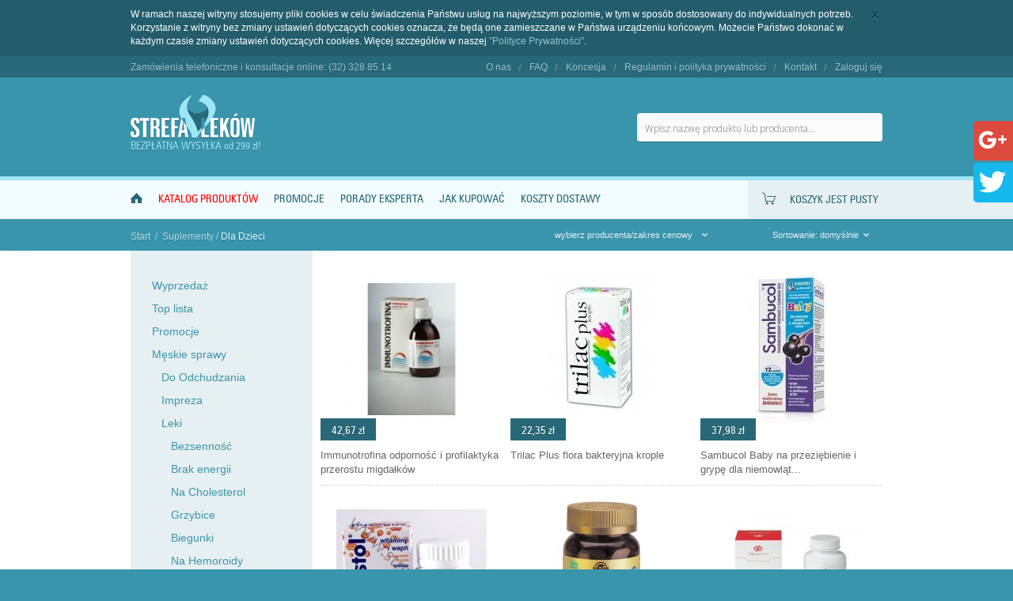

--- FILE ---
content_type: text/html; charset=utf-8
request_url: https://strefalekow.pl/dla-dzieci-69
body_size: 60702
content:
<!DOCTYPE HTML><!--[if lt IE 7]><html class="no-js lt-ie9 lt-ie8 lt-ie7 " lang="pl"><![endif]--><!--[if IE 7]><html class="no-js lt-ie9 lt-ie8 ie7" lang="pl"><![endif]--><!--[if IE 8]><html class="no-js lt-ie9 ie8" lang="pl"><![endif]--><!--[if gt IE 8]><html class="no-js ie9" lang="pl"><![endif]--><html lang="pl"><head><meta name="msvalidate.01" content="F5BFFF05BD7E9487385D4F7866B8575C" /><title>Dla Dzieci - Strefa Leków</title><meta name="description" content="W naszej aptece dostępne są leki bez recepty, witaminy i suplementy diety oraz kosmetyki akcesoria i sprzęt medyczny. Mam też ciekawe pomysły na prezent." /><meta charset="utf-8" /><meta name="viewport" content="width=device-width, minimum-scale=0.25, maximum-scale=1.6, initial-scale=1.0" /><meta name="apple-mobile-web-app-capable" content="yes" /><link rel="icon" type="image/vnd.microsoft.icon" href="/img/favicon.ico?1752181549" /><link rel="shortcut icon" type="image/x-icon" href="/img/favicon.ico?1752181549" /><link rel="stylesheet" href="https://strefalekow.pl/themes/gemini/cache/v_113_002b1d0cdcd01c25a6c82fc09a6db514_all.css" type="text/css" media="all" /> <script type="text/javascript">var CUSTOMIZE_TEXTFIELD = 1;
var FancyboxI18nClose = 'Zamknij';
var FancyboxI18nNext = 'Następny';
var FancyboxI18nPrev = 'Poprzedni';
var ajax_allowed = true;
var ajaxsearch = true;
var baseDir = 'https://strefalekow.pl/';
var baseUri = 'https://strefalekow.pl/';
var blocklayeredSliderName = {"price":"cena","weight":"waga"};
var blocksearchgd_type = 'top';
var comparator_max_item = 3;
var comparedProductsIds = [];
var contentOnly = false;
var currency = {"id":1,"name":"Z\u0142oty","iso_code":"PLN","iso_code_num":"985","sign":"z\u0142","blank":"1","conversion_rate":"1.000000","deleted":"0","format":"2","decimals":"1","active":"1","prefix":"","suffix":" z\u0142","id_shop_list":null,"force_id":false};
var currencyBlank = 1;
var currencyFormat = 2;
var currencyRate = 1;
var currencySign = 'zł';
var customizationIdMessage = 'Dostosowywanie #';
var delete_txt = 'Usuń';
var displayList = false;
var filters = [{"type_lite":"manufacturer","type":"manufacturer","id_key":0,"name":"Producent","values":{"168":{"name":"Aboca Azienda Agraria","nbr":"1","link":"https:\/\/strefalekow.pl\/dla-dzieci-69#producent-aboca_azienda_agraria","rel":"nofollow"},"93":{"name":"Aflofarm","nbr":"3","link":"https:\/\/strefalekow.pl\/dla-dzieci-69#producent-aflofarm","rel":"nofollow"},"31":{"name":"Altana Pharma AG","nbr":"4","link":"https:\/\/strefalekow.pl\/dla-dzieci-69#producent-altana_pharma_ag","rel":"nofollow"},"427":{"name":"Angelini","nbr":"1","link":"https:\/\/strefalekow.pl\/dla-dzieci-69#producent-angelini","rel":"nofollow"},"51":{"name":"Axellus","nbr":"3","link":"https:\/\/strefalekow.pl\/dla-dzieci-69#producent-axellus","rel":"nofollow"},"24":{"name":"Bayer","nbr":"1","link":"https:\/\/strefalekow.pl\/dla-dzieci-69#producent-bayer","rel":"nofollow"},"98":{"name":"Berlin-Chemie","nbr":"1","link":"https:\/\/strefalekow.pl\/dla-dzieci-69#producent-berlin_chemie","rel":"nofollow"},"424":{"name":"D.M.G. Italia s.r.l.","nbr":"1","link":"https:\/\/strefalekow.pl\/dla-dzieci-69#producent-dmg_italia_srl","rel":"nofollow"},"285":{"name":"Dicofarm","nbr":"1","link":"https:\/\/strefalekow.pl\/dla-dzieci-69#producent-dicofarm","rel":"nofollow"},"731":{"name":"Domowa Apteczka","nbr":"1","link":"https:\/\/strefalekow.pl\/dla-dzieci-69#producent-domowa_apteczka","rel":"nofollow"},"415":{"name":"Dr. Jacob's Medical GmbH","nbr":"4","link":"https:\/\/strefalekow.pl\/dla-dzieci-69#producent-dr_jacob_s_medical_gmbh","rel":"nofollow"},"623":{"name":"EkaMedica","nbr":"1","link":"https:\/\/strefalekow.pl\/dla-dzieci-69#producent-ekamedica","rel":"nofollow"},"182":{"name":"Equazen Nutriceuticals Ltd.","nbr":"3","link":"https:\/\/strefalekow.pl\/dla-dzieci-69#producent-equazen_nutriceuticals_ltd","rel":"nofollow"},"692":{"name":"G&G Food Supplies Ltd UK","nbr":"2","link":"https:\/\/strefalekow.pl\/dla-dzieci-69#producent-gg_food_supplies_ltd_uk","rel":"nofollow"},"615":{"name":"Genactiv","nbr":"8","link":"https:\/\/strefalekow.pl\/dla-dzieci-69#producent-genactiv","rel":"nofollow"},"110":{"name":"Hasco-Lek","nbr":"2","link":"https:\/\/strefalekow.pl\/dla-dzieci-69#producent-hasco_lek","rel":"nofollow"},"32":{"name":"ICN Polfa Rzesz\u00f3w","nbr":"1","link":"https:\/\/strefalekow.pl\/dla-dzieci-69#producent-icn_polfa_rzeszow","rel":"nofollow"},"91":{"name":"Krotex","nbr":"2","link":"https:\/\/strefalekow.pl\/dla-dzieci-69#producent-krotex","rel":"nofollow"},"21":{"name":"Laboratoria Natury","nbr":"1","link":"https:\/\/strefalekow.pl\/dla-dzieci-69#producent-laboratoria_natury","rel":"nofollow"},"787":{"name":"Medicaline","nbr":"1","link":"https:\/\/strefalekow.pl\/dla-dzieci-69#producent-medicaline","rel":"nofollow"},"608":{"name":"Natural Factors","nbr":"1","link":"https:\/\/strefalekow.pl\/dla-dzieci-69#producent-natural_factors","rel":"nofollow"},"108":{"name":"Naturell","nbr":"2","link":"https:\/\/strefalekow.pl\/dla-dzieci-69#producent-naturell","rel":"nofollow"},"458":{"name":"Novascon","nbr":"1","link":"https:\/\/strefalekow.pl\/dla-dzieci-69#producent-novascon","rel":"nofollow"},"154":{"name":"Now Foods","nbr":"2","link":"https:\/\/strefalekow.pl\/dla-dzieci-69#producent-now_foods","rel":"nofollow"},"679":{"name":"Orkla Health","nbr":"2","link":"https:\/\/strefalekow.pl\/dla-dzieci-69#producent-orkla_health","rel":"nofollow"},"14":{"name":"Pharma Nord","nbr":"1","link":"https:\/\/strefalekow.pl\/dla-dzieci-69#producent-pharma_nord","rel":"nofollow"},"57":{"name":"Polfa Kutno","nbr":"1","link":"https:\/\/strefalekow.pl\/dla-dzieci-69#producent-polfa_kutno","rel":"nofollow"},"35":{"name":"Polski Lek","nbr":"2","link":"https:\/\/strefalekow.pl\/dla-dzieci-69#producent-polski_lek","rel":"nofollow"},"170":{"name":"Sanum","nbr":"1","link":"https:\/\/strefalekow.pl\/dla-dzieci-69#producent-sanum","rel":"nofollow"},"460":{"name":"Sequoia","nbr":"3","link":"https:\/\/strefalekow.pl\/dla-dzieci-69#producent-sequoia","rel":"nofollow"},"410":{"name":"Sequoia\/Martek Biosciences Corp.","nbr":"1","link":"https:\/\/strefalekow.pl\/dla-dzieci-69#producent-sequoia_martek_biosciences_corp","rel":"nofollow"},"719":{"name":"Singularis","nbr":"1","link":"https:\/\/strefalekow.pl\/dla-dzieci-69#producent-singularis","rel":"nofollow"},"11":{"name":"Solgar","nbr":"6","link":"https:\/\/strefalekow.pl\/dla-dzieci-69#producent-solgar","rel":"nofollow"},"42":{"name":"TEVA","nbr":"1","link":"https:\/\/strefalekow.pl\/dla-dzieci-69#producent-teva","rel":"nofollow"},"625":{"name":"This Is Bio","nbr":"2","link":"https:\/\/strefalekow.pl\/dla-dzieci-69#producent-this_is_bio","rel":"nofollow"},"189":{"name":"Vitis Pharma","nbr":"1","link":"https:\/\/strefalekow.pl\/dla-dzieci-69#producent-vitis_pharma","rel":"nofollow"},"500":{"name":"ZIO\u0141O-PIAST","nbr":"1","link":"https:\/\/strefalekow.pl\/dla-dzieci-69#producent-ziolo_piast","rel":"nofollow"}},"filter_show_limit":"0","filter_type":"0"},{"type_lite":"price","type":"price","id_key":0,"name":"Cena","slider":true,"max":"160","min":"9","values":{"1":"160","0":"9"},"unit":"z\u0142","format":"2","filter_show_limit":"0","filter_type":"0"},{"type_lite":"id_attribute_group","type":"id_attribute_group","id_key":5,"name":"Zap\u0142a\u0107 z g\u00f3ry - dostawa bezp\u0142atna!","is_color_group":false,"values":{"16":{"color":"","name":"darmowa wysy\u0142ka","nbr":6,"url_name":"tak","meta_title":"","link":"https:\/\/strefalekow.pl\/dla-dzieci-69#darmowa_wysylka-tak","rel":""}},"url_name":"darmowa-wysylka","meta_title":"darmowa-wysylka","filter_show_limit":"0","filter_type":"0"}];
var freeProductTranslation = 'Za darmo!';
var freeShippingTranslation = 'Darmowa wysyłka!';
var generated_date = 1769542201;
var id_lang = 1;
var img_dir = 'https://strefalekow.pl/themes/gemini/img/';
var instantsearch = false;
var isGuest = 0;
var isLogged = 0;
var isMobile = false;
var max_item = 'Nie możesz dodać więcej niż 3 produkt(ów) do porównania';
var min_item = 'Wybierz proszę przynajmniej jeden produkt';
var page_name = 'category';
var param_product_url = '#';
var priceDisplayMethod = 0;
var priceDisplayPrecision = 2;
var quickView = true;
var removingLinkText = 'usuń ten produkt z koszyka';
var request = 'https://strefalekow.pl/dla-dzieci-69';
var roundMode = 2;
var search_url = 'https://strefalekow.pl/szukaj';
var static_token = 'ff75021378dc3a4f6209fbf379bd8aca';
var token = '587200191c534a80f0bdf167bbbd112b';
var usingSecureMode = true;</script> <script type="text/javascript" src="/js/jquery/jquery-1.11.0.min.js"></script> <script type="text/javascript" src="/js/jquery/jquery-migrate-1.2.1.min.js"></script> <script type="text/javascript" src="/js/jquery/plugins/jquery.easing.js"></script> <script type="text/javascript" src="/js/tools.js"></script> <script type="text/javascript" src="/themes/gemini/js/global.js"></script> <script type="text/javascript" src="/themes/gemini/js/autoload/10-jquery-ui.custom.min.js"></script> <script type="text/javascript" src="/themes/gemini/js/autoload/11-jquery.cycle.js"></script> <script type="text/javascript" src="/themes/gemini/js/autoload/12-jquery.maskedinput-1.3.min.js"></script> <script type="text/javascript" src="/themes/gemini/js/autoload/15-jquery.total-storage.min.js"></script> <script type="text/javascript" src="/themes/gemini/js/autoload/15-jquery.uniform-modified.js"></script> <script type="text/javascript" src="/themes/gemini/js/autoload/16-select.min.js"></script> <script type="text/javascript" src="/themes/gemini/js/autoload/20-bootstrap.min.js"></script> <script type="text/javascript" src="/js/jquery/plugins/fancybox/jquery.fancybox.js"></script> <script type="text/javascript" src="/themes/gemini/js/products-comparison.js"></script> <script type="text/javascript" src="/themes/gemini/js/category.js"></script> <script type="text/javascript" src="/themes/gemini/js/modules/blockcart/ajax-cart.js"></script> <script type="text/javascript" src="/js/jquery/plugins/jquery.scrollTo.js"></script> <script type="text/javascript" src="/js/jquery/plugins/jquery.serialScroll.js"></script> <script type="text/javascript" src="/js/jquery/plugins/bxslider/jquery.bxslider.js"></script> <script type="text/javascript" src="/themes/gemini/js/tools/treeManagement.js"></script> <script type="text/javascript" src="/themes/gemini/js/modules/blocklayered/blocklayered.js"></script> <script type="text/javascript" src="/js/jquery/ui/jquery.ui.core.min.js"></script> <script type="text/javascript" src="/js/jquery/ui/jquery.ui.widget.min.js"></script> <script type="text/javascript" src="/js/jquery/ui/jquery.ui.mouse.min.js"></script> <script type="text/javascript" src="/js/jquery/ui/jquery.ui.slider.min.js"></script> <script type="text/javascript" src="/js/jquery/plugins/autocomplete/jquery.autocomplete.js"></script> <script type="text/javascript" src="/modules/blocksearchgd/blocksearchgd.js"></script> <script type="text/javascript" src="/themes/gemini/js/modules/blocktopmenu/js/hoverIntent.js"></script> <script type="text/javascript" src="/themes/gemini/js/modules/blocktopmenu/js/superfish-modified.js"></script> <script type="text/javascript" src="/themes/gemini/js/modules/blocktopmenu/js/blocktopmenu.js"></script> <script type="text/javascript" src="/modules/doofinder/views/js/add-to-cart/doofinder-add_to_cart_ps16.js"></script>  <script>const dfLayerOptions = {
      installationId: "5ebd72a4-ab14-416e-86b3-53530b38933c",
      zone: "eu1",
      language: "pl-pl",
      currency: "PLN"
    };
    (function (l, a, y, e, r, s) {
      r = l.createElement(a); r.onload = e; r.async = 1; r.src = y;
      s = l.getElementsByTagName(a)[0]; s.parentNode.insertBefore(r, s);
    })(document, 'script', 'https://cdn.doofinder.com/livelayer/1/js/loader.min.js', function () {
      doofinderLoader.load(dfLayerOptions);
    });

    document.addEventListener('doofinder.cart.add', function(event) {

      const checkIfCartItemHasVariation = (cartObject) => {
        return (cartObject.item_id === cartObject.grouping_id) ? false : true;
      }

      /**
      * Returns only ID from string
      */
      const sanitizeVariationID = (variationID) => {
        return variationID.replace(/\D/g, "")
      }

      doofinderManageCart({
        cartURL          : "",  //required for prestashop 1.7, in previous versions it will be empty.
        cartToken        : "ff75021378dc3a4f6209fbf379bd8aca",
        productID        : checkIfCartItemHasVariation(event.detail) ? event.detail.grouping_id : event.detail.item_id,
        customizationID  : checkIfCartItemHasVariation(event.detail) ? sanitizeVariationID(event.detail.item_id) : 0,   // If there are no combinations, the value will be 0
        cuantity         : event.detail.amount,
      });
    });</script>  <!--[if IE 8]> <script src="https://oss.maxcdn.com/libs/html5shiv/3.7.0/html5shiv.js"></script> <script src="https://oss.maxcdn.com/libs/respond.js/1.3.0/respond.min.js"></script> <![endif]--> <script type="text/javascript">(function(i,s,o,g,r,a,m){i['GoogleAnalyticsObject']=r;i[r]=i[r]||function(){	  (i[r].q=i[r].q||[]).push(arguments)},i[r].l=1*new Date();a=s.createElement(o),	  m=s.getElementsByTagName(o)[0];a.async=1;a.src=g;m.parentNode.insertBefore(a,m)	  })(window,document,'script','//www.google-analytics.com/analytics.js','ga');	  ga('create', 'UA-15219924-1', 'auto');	  ga('create', 'UA-80321456-1','auto', {'name': 'newTracker'});	  ga('require', 'displayfeatures');	  ga('send', 'pageview');	  ga('newTracker.send', 'pageview');</script> <meta property="og:site_name" content="Apteka internetowa Strefa Leków" /><meta property="og:title" content="Apteka internetowa Strefa Leków" /><meta property="og:type" content="article" /><meta property="og:url" content="https://strefalekow.pl/" /><meta property="og:image" content="https://strefalekow.pl/themes/gemini/img/logo.png" /><meta name="twitter:card" content="summary" /><meta name="twitter:title" content="Apteka internetowa Strefa Leków" /><meta name="twitter:url" content="https://strefalekow.pl/"/><meta name="twitter:description" content="Apteka internetowa Strefa Leków to oparty na aptece stacjonarnej sklep internetowy, " /><meta name="twitter:image" content="https://strefalekow.pl/themes/gemini/img/logo.png" /> <script async src="https://www.googletagmanager.com/gtag/js?id=G-W6LK96Z9DT"></script> <script>window.dataLayer = window.dataLayer || []; function gtag(){dataLayer.push(arguments);} gtag('js', new Date()); gtag('config', 'G-W6LK96Z9DT');</script> </head><body id="category" class="category category-69 category-dla-dzieci lang_pl"><div class="kac-sm-panel" itemscope itemtype="http://schema.org/LocalBusiness"><ul><li class="kac-sm-block kac-sm-gplus"><a href="https://plus.google.com/+AptekaVITAKobi%C3%B3r" itemprop="sameAs" rel="publisher" target="_blank"><img src="https://strefalekow.pl/social/gplus-icon.png" alt="Jesteśmy na Google+" /><span>Google+</span></a></li><li class="kac-sm-block kac-sm-twitter"><a href="https://twitter.com/strefa_lekow" itemprop="sameAs" target="_blank"><img src="https://strefalekow.pl/social/twitter-icon.png" alt="Jesteśmy na Twitter" /><span>Twitter</span></a></li></ul></div><div id="page"><div id="cookie_policy"><div class="row"> <a id="cookie_close" class="close" href="javascript:;"></a><p>W ramach naszej witryny stosujemy pliki cookies w celu świadczenia Państwu usług na najwyższym poziomie, w tym w sposób dostosowany do indywidualnych potrzeb. Korzystanie z witryny bez zmiany ustawień dotyczących cookies oznacza, że będą one zamieszczane w Państwa urządzeniu końcowym. Możecie Państwo dokonać w każdym czasie zmiany ustawień dotyczących cookies. Więcej szczegółów w naszej <a href="https://strefalekow.pl/content/regulamin-i-polityka-prywatnosci-10">"Polityce Prywatności"</a>.</p></div></div> <header id="header"><div id="header_top"><div class="all"><div class="top_info"><p>Zam&oacute;wienia telefoniczne i konsultacje online: (32) 328 85 14</p></div><div class="top_menu"> <a class="mobile_menu"></a><div class="menu_content"><ul><li><a href="/content/o-nas-8">O nas</a></li><li><a href="/content/faq-9">FAQ</a></li><li><a href="/content/koncesja-13">Koncesja</a></li><li><a href="/content/regulamin-i-polityka-prywatnosci-10">Regulamin i polityka prywatności</a></li><li><a href="/kontakt">Kontakt</a></li></ul><ul><li><a href="/logowanie">Zaloguj się</a></li></ul></div></div></div></div><div class="all header_main_content"><div id="header_logo"> <a class="logo" href="http://strefalekow.pl/" title="Strefa Leków"></a><p>BEZPŁATNA WYSYŁKA od 299 zł!</p></div><div id="header_search"><div id="search_block_top"><form method="get" action="https://strefalekow.pl/szukaj" id="searchbox"> <input type="hidden" name="controller" value="search" /> <input type="hidden" name="orderby" value="position" /> <input type="hidden" name="orderway" value="desc" /> <input class="search_query" type="text" id="search_query_top" name="search_query" value="" placeholder="Wpisz nazwę produktu lub producenta&hellip;" /> <input type="submit" name="submit_search" value="" class="button" /> <input type="hidden" id="ajax_search_url" value="https://strefalekow.pl/szukaj" /></form></div></div></div><div id="menu_bar"><div class="left_color"></div><div class="row"> <a id="home_link" href="http://strefalekow.pl/" title="Strefa Leków"></a> <a id="mobile_menu" href="javascript:;"></a><div class="shopping_cart_top"><div class="shopping_cart"> <a href="https://strefalekow.pl/szybkie-zakupy" title="Pokaż mój koszyk" rel="nofollow"><p class="count"> <span class="ajax_cart_no_product">koszyk jest pusty</span> <span class="ajax_cart_product_txt unvisible">Koszyk</span> <span class="ajax_cart_product_txt_s unvisible">Koszyk</span> <span class="qty"> <span class="ajax_cart_quantity unvisible">0</span> </span> <span class="ajax_cart_total unvisible"> </span></p> </a><div class="cart_block block exclusive"><div class="block_content"><div class="cart_block_list"><p class="cart_block_no_products"> Brak produktów</p><div class="cart-prices"><div class="cart-prices-line last-line"> <span class="price cart_block_total ajax_block_cart_total">0,00 zł</span> <span>Razem</span></div></div><p class="cart-buttons"> <a id="button_order_cart" class="btn button button-small" href="https://strefalekow.pl/szybkie-zakupy" title="Realizuj zamówienie" rel="nofollow"> <span> Realizuj zamówienie </span> </a></p></div></div></div></div></div><div id="layer_cart" class="row"><div class="clearfix"><div class="layer_cart_product"> <span class="cross" title="Zamknij okno"></span><div class="product-image-container layer_cart_img"></div><h2>Produkt został dodany do koszyka</h2><div class="layer_cart_product_info"> <strong class="dark">Produkt:</strong> <span id="layer_cart_product_title" class="product-name"></span> <span id="layer_cart_product_attributes"></span><div> <strong class="dark">Ilość:</strong> <span id="layer_cart_product_quantity"></span></div><div> <strong class="dark">Razem:</strong> <span id="layer_cart_product_price"></span></div></div></div><div class="layer_cart_cart"><h2> <span class="ajax_cart_product_txt_s unvisible"> Ilość produktów w Twoim koszyku: <span class="ajax_cart_quantity">0</span> </span> <span class="ajax_cart_product_txt "> Twój koszyk zawiera 1 produkt </span></h2><div class="layer_cart_row"> <strong class="dark"> Razem produkty (brutto): </strong> <span class="ajax_block_products_total"> </span></div></div><div class="button-container"> <span class="continue btn button exclusive-medium" title="Kontynuuj zakupy">Kontynuuj zakupy</span> <a class="btn button button-medium" href="https://strefalekow.pl/szybkie-zakupy" title="Przejdź do realizacji zamówienia" rel="nofollow"> <span>Przejdź do realizacji zamówienia </span> </a><div class="clr"></div></div></div><div class="crossseling"></div></div><div class="layer_cart_overlay"></div><div id="block_top_menu"><div class="cat-title">Kategorie</div><ul class="sf-menu clearfix menu-content"><li><a href="https://strefalekow.pl/" title="Katalog produktów">Katalog produktów</a><ul><li><a href="https://strefalekow.pl/wyprzedaz-4" title="Wyprzedaż">Wyprzedaż</a></li><li><a href="https://strefalekow.pl/top-lista-3" title="Top lista">Top lista</a></li><li><a href="https://strefalekow.pl/promocje-5" title="Promocje">Promocje</a></li><li><a href="https://strefalekow.pl/meskie-sprawy-6" title="Męskie sprawy">Męskie sprawy</a><ul><li><a href="https://strefalekow.pl/do-odchudzania-138" title="Do Odchudzania">Do Odchudzania</a></li><li><a href="https://strefalekow.pl/impreza-141" title="Impreza">Impreza</a></li><li><a href="https://strefalekow.pl/leki-139" title="Leki">Leki</a><ul><li><a href="https://strefalekow.pl/bezsennosc-288" title="Bezsenność">Bezsenność</a></li><li><a href="https://strefalekow.pl/brak-energii-289" title="Brak energii">Brak energii</a></li><li><a href="https://strefalekow.pl/na-cholesterol-290" title="Na Cholesterol">Na Cholesterol</a></li><li><a href="https://strefalekow.pl/grzybice-291" title="Grzybice">Grzybice</a></li><li><a href="https://strefalekow.pl/biegunki-292" title="Biegunki">Biegunki</a></li><li><a href="https://strefalekow.pl/na-hemoroidy-293" title="Na Hemoroidy">Na Hemoroidy</a></li><li><a href="https://strefalekow.pl/nadpotliwosc-294" title="Nadpotliwość">Nadpotliwość</a></li><li><a href="https://strefalekow.pl/poprawa-trawienia-295" title="Poprawa Trawienia">Poprawa Trawienia</a></li><li><a href="https://strefalekow.pl/na-katar-296" title="Na Katar">Na Katar</a><ul><li><a href="https://strefalekow.pl/zatoki-528" title="ZATOKI">ZATOKI</a></li></ul></li><li><a href="https://strefalekow.pl/przeciwodlezynowe-297" title="Przeciwodleżynowe">Przeciwodleżynowe</a></li><li><a href="https://strefalekow.pl/przeciw-migrenie-298" title="Przeciw migrenie">Przeciw migrenie</a></li><li><a href="https://strefalekow.pl/opryszczka-299" title="Opryszczka">Opryszczka</a></li><li><a href="https://strefalekow.pl/prostata-300" title="Prostata">Prostata</a><ul><li><a href="https://strefalekow.pl/testy-529" title="TESTY">TESTY</a></li></ul></li><li><a href="https://strefalekow.pl/na-przeziebienie-i-grype-301" title="Na Przeziębienie i Grypę">Na Przeziębienie i Grypę</a></li><li><a href="https://strefalekow.pl/na-zaparcia-302" title="Na Zaparcia">Na Zaparcia</a></li><li><a href="https://strefalekow.pl/zgaga-303" title="Zgaga">Zgaga</a></li><li><a href="https://strefalekow.pl/przeciw-chrapaniu-304" title="Przeciw Chrapaniu">Przeciw Chrapaniu</a></li><li><a href="https://strefalekow.pl/kaszel-305" title="KASZEL">KASZEL</a></li><li><a href="https://strefalekow.pl/na-tradzik-306" title="Na Trądzik">Na Trądzik</a></li><li><a href="https://strefalekow.pl/zylaki-307" title="ŻYLAKI">ŻYLAKI</a></li><li><a href="https://strefalekow.pl/bol-i-zapalenie-gardla-308" title="Ból i zapalenie gardła">Ból i zapalenie gardła</a></li><li><a href="https://strefalekow.pl/na-watrobe-310" title="Na Wątrobę">Na Wątrobę</a></li><li><a href="https://strefalekow.pl/plodnosc-320" title="Płodność">Płodność</a></li><li><a href="https://strefalekow.pl/przeciwalergiczne-322" title="Przeciwalergiczne">Przeciwalergiczne</a></li><li><a href="https://strefalekow.pl/na-stres-i-zdenerwowanie-323" title="Na Stres i Zdenerwowanie">Na Stres i Zdenerwowanie</a></li></ul></li><li><a href="https://strefalekow.pl/libido-142" title="Libido">Libido</a><ul><li><a href="https://strefalekow.pl/na-erekcje-781" title="Na Erekcję">Na Erekcję</a></li></ul></li><li><a href="https://strefalekow.pl/pielegnacja-meska-136" title="Pielęgnacja męska">Pielęgnacja męska</a><ul><li><a href="https://strefalekow.pl/dezodorant-i-antyperspirant-280" title="Dezodorant i antyperspirant">Dezodorant i antyperspirant</a></li><li><a href="https://strefalekow.pl/dlonie-321" title="Dłonie">Dłonie</a></li><li><a href="https://strefalekow.pl/do-wlosow-283" title="Do Włosów">Do Włosów</a><ul><li><a href="https://strefalekow.pl/wypadanie-533" title="Wypadanie">Wypadanie</a></li><li><a href="https://strefalekow.pl/szampony-534" title="SZAMPONY">SZAMPONY</a></li><li><a href="https://strefalekow.pl/zwalczanie-lupiezu-535" title="Zwalczanie Łupieżu">Zwalczanie Łupieżu</a></li></ul></li><li><a href="https://strefalekow.pl/pod-prysznic-281" title="Pod Prysznic">Pod Prysznic</a></li><li><a href="https://strefalekow.pl/przeciw-starzeniu-279" title="Przeciw Starzeniu">Przeciw Starzeniu</a></li><li><a href="https://strefalekow.pl/twarzy-282" title="Twarzy">Twarzy</a><ul><li><a href="https://strefalekow.pl/golenie-530" title="Golenie">Golenie</a></li><li><a href="https://strefalekow.pl/nawilzanie-531" title="Nawilżanie">Nawilżanie</a></li><li><a href="https://strefalekow.pl/problemy-z-cera-532" title="Problemy z Cerą">Problemy z Cerą</a></li></ul></li></ul></li><li><a href="https://strefalekow.pl/profilaktyka-140" title="Profilaktyka">Profilaktyka</a><ul><li><a href="https://strefalekow.pl/uklad-krazenia-309" title="Układ krążenia">Układ krążenia</a></li><li><a href="https://strefalekow.pl/uklad-odpornosciowy-311" title="Układ Odpornościowy">Układ Odpornościowy</a></li><li><a href="https://strefalekow.pl/dobry-wzrok-312" title="Dobry wzrok">Dobry wzrok</a></li><li><a href="https://strefalekow.pl/mocne-stawy-313" title="Mocne stawy">Mocne stawy</a></li><li><a href="https://strefalekow.pl/sex-314" title="SEX">SEX</a></li></ul></li><li><a href="https://strefalekow.pl/przeciwbolowe-144" title="Przeciwbólowe">Przeciwbólowe</a></li><li><a href="https://strefalekow.pl/sport-i-wysilek-137" title="Sport i Wysiłek">Sport i Wysiłek</a><ul><li><a href="https://strefalekow.pl/urazy-284" title="Urazy">Urazy</a></li><li><a href="https://strefalekow.pl/energia-285" title="Energia">Energia</a></li><li><a href="https://strefalekow.pl/sila-286" title="Siła">Siła</a></li><li><a href="https://strefalekow.pl/akcesoria-sportowe-287" title="Akcesoria Sportowe">Akcesoria Sportowe</a></li><li><a href="https://strefalekow.pl/wytrzymalosc-i-wydolnosc-319" title="Wytrzymałość i wydolność">Wytrzymałość i wydolność</a></li></ul></li></ul></li><li><a href="https://strefalekow.pl/suplementy-13" title="Suplementy">Suplementy</a><ul><li class="sfHoverForce"><a href="https://strefalekow.pl/dla-dzieci-69" title="Dla Dzieci">Dla Dzieci</a></li><li><a href="https://strefalekow.pl/dla-kobiet-70" title="Dla Kobiet">Dla Kobiet</a></li><li><a href="https://strefalekow.pl/dla-seniora-71" title="Dla Seniora">Dla Seniora</a></li><li><a href="https://strefalekow.pl/jelitowa-flora-bakteryjna-169" title="Jelitowa flora bakteryjna">Jelitowa flora bakteryjna</a></li><li><a href="https://strefalekow.pl/magnezowe-72" title="Magnezowe">Magnezowe</a></li><li><a href="https://strefalekow.pl/odbudowa-stawow-73" title="Odbudowa Stawów">Odbudowa Stawów</a></li><li><a href="https://strefalekow.pl/odchudzajace-44" title="Odchudzające">Odchudzające</a></li><li><a href="https://strefalekow.pl/odpornosc-74" title="Odporność">Odporność</a></li><li><a href="https://strefalekow.pl/omega-3-75" title="Omega - 3">Omega - 3</a></li><li><a href="https://strefalekow.pl/pamiec-i-koncentracja-45" title="Pamięć i koncentracja">Pamięć i koncentracja</a></li><li><a href="https://strefalekow.pl/przeciwutleniacze-76" title="Przeciwutleniacze">Przeciwutleniacze</a></li><li><a href="https://strefalekow.pl/witaminy-46" title="Witaminy">Witaminy</a></li><li><a href="https://strefalekow.pl/solgar-vitamin-herbs-205" title="Solgar Vitamin & Herbs">Solgar Vitamin & Herbs</a><ul><li><a href="https://strefalekow.pl/nowosci-solgar-488" title="Nowości Solgar">Nowości Solgar</a></li><li><a href="https://strefalekow.pl/dla-wegan-489" title="Dla Wegan">Dla Wegan</a></li><li><a href="https://strefalekow.pl/dla-wegetarian-490" title="Dla Wegetarian">Dla Wegetarian</a></li><li><a href="https://strefalekow.pl/bezglutenowy-491" title="Bezglutenowy">Bezglutenowy</a></li><li><a href="https://strefalekow.pl/bez-skladnikow-mlecznych-492" title="Bez składników mlecznych">Bez składników mlecznych</a></li><li><a href="https://strefalekow.pl/koszerny-493" title="Koszerny">Koszerny</a></li><li><a href="https://strefalekow.pl/witaminy-solgar-499" title="Witaminy Solgar">Witaminy Solgar</a><ul><li><a href="https://strefalekow.pl/multiwitamina-solgar-588" title="Multiwitamina Solgar">Multiwitamina Solgar</a></li><li><a href="https://strefalekow.pl/witamina-c-solgar-589" title="Witamina C Solgar">Witamina C Solgar</a></li><li><a href="https://strefalekow.pl/witaminy-dla-dzieci-solgar-590" title="Witaminy dla dzieci SOLGAR">Witaminy dla dzieci SOLGAR</a></li><li><a href="https://strefalekow.pl/witaminy-grupy-b-solgar-591" title="Witaminy grupy B Solgar">Witaminy grupy B Solgar</a></li></ul></li><li><a href="https://strefalekow.pl/probiotyki-solgar-500" title="Probiotyki Solgar">Probiotyki Solgar</a></li><li><a href="https://strefalekow.pl/suplementy-roslinne-solgar-502" title="Suplementy Roślinne Solgar">Suplementy Roślinne Solgar</a></li><li><a href="https://strefalekow.pl/aminokwasy-solgar-504" title="Aminokwasy Solgar">Aminokwasy Solgar</a></li><li><a href="https://strefalekow.pl/wycofane-z-oferty-solgar-798" title="Wycofane z oferty Solgar">Wycofane z oferty Solgar</a></li></ul></li><li><a href="https://strefalekow.pl/terranova-synergistic-nutrition-790" title="Terranova Synergistic Nutrition">Terranova Synergistic Nutrition</a></li><li><a href="https://strefalekow.pl/olejki-konopne-801" title="Olejki Konopne">Olejki Konopne</a></li></ul></li><li><a href="https://strefalekow.pl/pielegnacja-10" title="Pielęgnacja">Pielęgnacja</a><ul><li><a href="https://strefalekow.pl/odkazanie-skory-i-powierzchni-796" title="Odkażanie Skóry i Powierzchni">Odkażanie Skóry i Powierzchni</a></li><li><a href="https://strefalekow.pl/stopy-29" title="Stopy">Stopy</a><ul><li><a href="https://strefalekow.pl/brodawki-i-odciski-na-stopach-208" title="Brodawki i odciski na stopach">Brodawki i odciski na stopach</a><ul><li><a href="https://strefalekow.pl/plastry-na-odciski-514" title="Plastry na odciski">Plastry na odciski</a></li><li><a href="https://strefalekow.pl/plyny-na-brodawki-i-odciski-515" title="Płyny na brodawki i odciski">Płyny na brodawki i odciski</a></li><li><a href="https://strefalekow.pl/wymrazanie-516" title="Wymrażanie">Wymrażanie</a></li></ul></li><li><a href="https://strefalekow.pl/zdrowa-skora-stop-209" title="Zdrowa skóra stóp">Zdrowa skóra stóp</a></li><li><a href="https://strefalekow.pl/pekajace-piety-229" title="Pękające pięty">Pękające pięty</a></li><li><a href="https://strefalekow.pl/grzybica-stop-230" title="Grzybica Stóp">Grzybica Stóp</a></li><li><a href="https://strefalekow.pl/paznokcie-231" title="Paznokcie">Paznokcie</a></li><li><a href="https://strefalekow.pl/nadmierna-potliwosc-stop-232" title="Nadmierna potliwość stóp">Nadmierna potliwość stóp</a></li></ul></li><li><a href="https://strefalekow.pl/wlosy-30" title="Włosy">Włosy</a><ul><li><a href="https://strefalekow.pl/wypadanie-210" title="Wypadanie">Wypadanie</a></li><li><a href="https://strefalekow.pl/szampony-211" title="Szampony">Szampony</a><ul><li><a href="https://strefalekow.pl/wlosy-suche-i-zniszczone-517" title="WŁOSY SUCHE I ZNISZCZONE ">WŁOSY SUCHE I ZNISZCZONE </a></li><li><a href="https://strefalekow.pl/wlosy-tluste-518" title="WŁOSY TŁUSTE ">WŁOSY TŁUSTE </a></li><li><a href="https://strefalekow.pl/przeciwlupiezowe-536" title="Przeciwłupieżowe">Przeciwłupieżowe</a></li></ul></li><li><a href="https://strefalekow.pl/odzywki-212" title="Odżywki">Odżywki</a></li></ul></li><li><a href="https://strefalekow.pl/dlonie-31" title="Dłonie">Dłonie</a><ul><li><a href="https://strefalekow.pl/sucha-skora-233" title="Sucha skóra">Sucha skóra</a></li><li><a href="https://strefalekow.pl/mocne-paznokcie-234" title="Mocne paznokcie">Mocne paznokcie</a></li><li><a href="https://strefalekow.pl/nozyczki-i-cazki-do-paznokci-807" title="Nożyczki i Cążki do Paznokci">Nożyczki i Cążki do Paznokci</a></li></ul></li><li><a href="https://strefalekow.pl/twarz-32" title="Twarz">Twarz</a><ul><li><a href="https://strefalekow.pl/oczyszczanie-213" title="Oczyszczanie">Oczyszczanie</a></li><li><a href="https://strefalekow.pl/demakijaz-214" title="Demakijaż">Demakijaż</a></li><li><a href="https://strefalekow.pl/nawilzanie-i-odzywianie-215" title="Nawilżanie i odżywianie">Nawilżanie i odżywianie</a></li><li><a href="https://strefalekow.pl/matowienie-216" title="Matowienie">Matowienie</a></li><li><a href="https://strefalekow.pl/tradzik-niedoskonalosci-skory-217" title="Trądzik, niedoskonałości skóry">Trądzik, niedoskonałości skóry</a></li><li><a href="https://strefalekow.pl/cienie-worki-pod-oczami-218" title="Cienie / worki pod oczami ">Cienie / worki pod oczami </a></li><li><a href="https://strefalekow.pl/problemy-z-naczynkami-219" title="Problemy z naczynkami">Problemy z naczynkami</a></li><li><a href="https://strefalekow.pl/przebarwienia-220" title="Przebarwienia">Przebarwienia</a></li><li><a href="https://strefalekow.pl/usta-316" title="Usta">Usta</a></li><li><a href="https://strefalekow.pl/zmarszczki-starzenie-sie-skory-327" title="Zmarszczki / Starzenie się skóry">Zmarszczki / Starzenie się skóry</a></li></ul></li><li><a href="https://strefalekow.pl/przyszla-mama-33" title="Przyszła mama">Przyszła mama</a><ul><li><a href="https://strefalekow.pl/uniknac-rozstepow-235" title="Uniknąć rozstępów">Uniknąć rozstępów</a></li><li><a href="https://strefalekow.pl/witaminy-w-ciazy-318" title="Witaminy w Ciąży">Witaminy w Ciąży</a></li></ul></li><li><a href="https://strefalekow.pl/slonce-34" title="Słońce">Słońce</a><ul><li><a href="https://strefalekow.pl/przed-opalaniem-236" title="Przed opalaniem">Przed opalaniem</a></li><li><a href="https://strefalekow.pl/po-opalaniu-237" title="Po opalaniu">Po opalaniu</a></li><li><a href="https://strefalekow.pl/ochrona-238" title="Ochrona">Ochrona</a></li><li><a href="https://strefalekow.pl/ochrona-dla-dzieci-239" title="Ochrona dla dzieci">Ochrona dla dzieci</a></li><li><a href="https://strefalekow.pl/wysoka-ochrona-240" title="Wysoka ochrona">Wysoka ochrona</a></li></ul></li><li><a href="https://strefalekow.pl/cialo-35" title="Ciało">Ciało</a><ul><li><a href="https://strefalekow.pl/rozstepy-221" title="Rozstępy">Rozstępy</a></li><li><a href="https://strefalekow.pl/celulite-222" title="Celulite">Celulite</a></li><li><a href="https://strefalekow.pl/naczynka-223" title="Naczynka">Naczynka</a></li><li><a href="https://strefalekow.pl/ujedrnianie-224" title="Ujędrnianie">Ujędrnianie</a></li><li><a href="https://strefalekow.pl/skora-sucha-nawilzanie-225" title="Skóra sucha /nawilżanie/">Skóra sucha /nawilżanie/</a></li><li><a href="https://strefalekow.pl/peeling-226" title="Peeling">Peeling</a></li><li><a href="https://strefalekow.pl/dezodoranty-i-antyperspiranty-228" title="Dezodoranty i antyperspiranty">Dezodoranty i antyperspiranty</a></li><li><a href="https://strefalekow.pl/blizny-315" title="Blizny">Blizny</a></li><li><a href="https://strefalekow.pl/depilacja-317" title="Depilacja">Depilacja</a></li></ul></li><li><a href="https://strefalekow.pl/jama-ustna-52" title="Jama ustna">Jama ustna</a><ul><li><a href="https://strefalekow.pl/szczoteczki-do-zebow-241" title="Szczoteczki do zębów">Szczoteczki do zębów</a></li><li><a href="https://strefalekow.pl/szczoteczki-do-przestrzeni-miedzyzebowych-242" title="Szczoteczki do przestrzeni miedzyzębowych">Szczoteczki do przestrzeni miedzyzębowych</a></li><li><a href="https://strefalekow.pl/do-protez-243" title="Do protez">Do protez</a><ul><li><a href="https://strefalekow.pl/kleje-do-protez-519" title="Kleje do protez">Kleje do protez</a></li><li><a href="https://strefalekow.pl/podsciolki-przyklejajace-proteze-520" title="Podściółki przyklejające protezę">Podściółki przyklejające protezę</a></li><li><a href="https://strefalekow.pl/czyszczenie-521" title="Czyszczenie">Czyszczenie</a></li></ul></li><li><a href="https://strefalekow.pl/pasty-do-zebow-244" title="Pasty do zębów">Pasty do zębów</a><ul><li><a href="https://strefalekow.pl/paradontoza-522" title="Paradontoza">Paradontoza</a></li><li><a href="https://strefalekow.pl/wrazliwe-zeby-523" title="Wrażliwe zęby ">Wrażliwe zęby </a></li><li><a href="https://strefalekow.pl/wybielajace-524" title="Wybielające">Wybielające</a></li><li><a href="https://strefalekow.pl/przeciw-kamieniowi-525" title="PRZECIW KAMIENIOWI">PRZECIW KAMIENIOWI</a></li><li><a href="https://strefalekow.pl/wrazliwe-dziasla-526" title="Wrażliwe dziąsła">Wrażliwe dziąsła</a></li></ul></li><li><a href="https://strefalekow.pl/plyny-do-plukania-245" title="Płyny do płukania">Płyny do płukania</a></li><li><a href="https://strefalekow.pl/dziasla-246" title="Dziąsła">Dziąsła</a></li><li><a href="https://strefalekow.pl/nici-dentystyczne-i-wykalaczki-331" title="Nici dentystyczne i wykałaczki">Nici dentystyczne i wykałaczki</a><ul><li><a href="https://strefalekow.pl/do-aparatow-i-mostow-537" title="Do aparatów i mostów">Do aparatów i mostów</a></li></ul></li><li><a href="https://strefalekow.pl/aparat-ortodontyczny-332" title="Aparat ortodontyczny">Aparat ortodontyczny</a></li><li><a href="https://strefalekow.pl/kserostomia-suchosc-jamy-ustnej-336" title="Kserostomia suchość jamy ustnej">Kserostomia suchość jamy ustnej</a></li></ul></li><li><a href="https://strefalekow.pl/na-poprawe-samopoczucia-53" title="Na poprawę samopoczucia">Na poprawę samopoczucia</a></li><li><a href="https://strefalekow.pl/biust-i-dekolt-146" title="Biust i dekolt">Biust i dekolt</a></li><li><a href="https://strefalekow.pl/higiena-intymna-147" title="Higiena intymna">Higiena intymna</a></li></ul></li><li><a href="https://strefalekow.pl/leczenie-15" title="Leczenie">Leczenie</a><ul><li><a href="https://strefalekow.pl/alergia-106" title="Alergia">Alergia</a></li><li><a href="https://strefalekow.pl/biegunka-42" title="Biegunka">Biegunka</a></li><li><a href="https://strefalekow.pl/bolesne-miesiaczki-94" title="Bolesne miesiączki">Bolesne miesiączki</a></li><li><a href="https://strefalekow.pl/bol-88" title="Ból">Ból</a><ul><li><a href="https://strefalekow.pl/tabletki-i-kapsulki-przeciwbolowe-256" title="Tabletki i kapsułki przeciwbólowe">Tabletki i kapsułki przeciwbólowe</a></li><li><a href="https://strefalekow.pl/masci-i-zele-do-smarowania-257" title="maści i żele do smarowania">maści i żele do smarowania</a></li></ul></li><li><a href="https://strefalekow.pl/bol-gardla-89" title="Ból gardła">Ból gardła</a></li><li><a href="https://strefalekow.pl/brodawki-i-odciski-108" title="Brodawki i odciski">Brodawki i odciski</a><ul><li><a href="https://strefalekow.pl/plastry-na-odciski-261" title="Plastry na odciski">Plastry na odciski</a></li><li><a href="https://strefalekow.pl/plyny-262" title="Płyny">Płyny</a></li><li><a href="https://strefalekow.pl/wymrazanie-brodawek-263" title="Wymrażanie Brodawek">Wymrażanie Brodawek</a></li></ul></li><li><a href="https://strefalekow.pl/cholesterol-43" title="Cholesterol">Cholesterol</a></li><li><a href="https://strefalekow.pl/chrapanie-151" title="Chrapanie">Chrapanie</a></li><li><a href="https://strefalekow.pl/brodawki-148" title="Brodawki">Brodawki</a></li><li><a href="https://strefalekow.pl/cukrzyca-90" title="Cukrzyca">Cukrzyca</a></li><li><a href="https://strefalekow.pl/dobry-sen-9" title="Dobry sen">Dobry sen</a></li><li><a href="https://strefalekow.pl/grzybica-91" title="Grzybica">Grzybica</a></li><li><a href="https://strefalekow.pl/hemoroidy-92" title="Hemoroidy">Hemoroidy</a></li><li><a href="https://strefalekow.pl/kaszel-112" title="Kaszel">Kaszel</a></li><li><a href="https://strefalekow.pl/katar-155" title="Katar">Katar</a></li><li><a href="https://strefalekow.pl/leki-dla-kobiet-w-ciazy-i-karmiacych-164" title="Leki dla kobiet w ciąży i karmiących">Leki dla kobiet w ciąży i karmiących</a></li><li><a href="https://strefalekow.pl/lupiez-111" title="Łupież">Łupież</a></li><li><a href="https://strefalekow.pl/menopauza-93" title="Menopauza">Menopauza</a></li><li><a href="https://strefalekow.pl/migrena-96" title="Migrena">Migrena</a></li><li><a href="https://strefalekow.pl/nadmierna-potliwosc-95" title="Nadmierna potliwość">Nadmierna potliwość</a></li><li><a href="https://strefalekow.pl/nerki-i-pecherz-moczowy-97" title="Nerki i pęcherz moczowy">Nerki i pęcherz moczowy</a></li><li><a href="https://strefalekow.pl/niestrawnosc-98" title="Niestrawność">Niestrawność</a></li><li><a href="https://strefalekow.pl/oczy-99" title="Oczy">Oczy</a><ul><li><a href="https://strefalekow.pl/alergia-i-podraznienia-258" title="Alergia i Podrażnienia">Alergia i Podrażnienia</a></li><li><a href="https://strefalekow.pl/tabletki-259" title="Tabletki">Tabletki</a></li><li><a href="https://strefalekow.pl/suche-oczy-260" title="SUCHE OCZY">SUCHE OCZY</a></li></ul></li><li><a href="https://strefalekow.pl/odlezyny-100" title="Odleżyny">Odleżyny</a></li><li><a href="https://strefalekow.pl/oparzenia-101" title="Oparzenia">Oparzenia</a></li><li><a href="https://strefalekow.pl/opryszczka-102" title="Opryszczka">Opryszczka</a></li><li><a href="https://strefalekow.pl/podroz-103" title="Podróż">Podróż</a></li><li><a href="https://strefalekow.pl/przeziebienie-i-grypa-104" title="Przeziębienie i grypa">Przeziębienie i grypa</a></li><li><a href="https://strefalekow.pl/skurcze-105" title="Skurcze">Skurcze</a></li><li><a href="https://strefalekow.pl/prostata-326" title="Prostata">Prostata</a></li><li><a href="https://strefalekow.pl/rzuc-palenie-143" title="Rzuć palenie">Rzuć palenie</a></li><li><a href="https://strefalekow.pl/stres-i-zdenerwowanie-149" title="Stres i zdenerwowanie">Stres i zdenerwowanie</a></li><li><a href="https://strefalekow.pl/tradzik-109" title="Trądzik">Trądzik</a></li><li><a href="https://strefalekow.pl/watroba-152" title="Wątroba">Wątroba</a></li><li><a href="https://strefalekow.pl/wszawica-780" title="Wszawica">Wszawica</a></li><li><a href="https://strefalekow.pl/zaparcia-107" title="Zaparcia">Zaparcia</a></li><li><a href="https://strefalekow.pl/zgaga-113" title="Zgaga">Zgaga</a></li><li><a href="https://strefalekow.pl/zylaki-110" title="Żylaki">Żylaki</a></li></ul></li><li><a href="https://strefalekow.pl/nieplodnosc-19" title="Niepłodność">Niepłodność</a><ul><li><a href="https://strefalekow.pl/testy-191" title="Testy">Testy</a></li><li><a href="https://strefalekow.pl/zele-intymne-192" title="Żele intymne">Żele intymne</a></li></ul></li><li><a href="https://strefalekow.pl/dziecko-11" title="Dziecko">Dziecko</a><ul><li><a href="https://strefalekow.pl/akcesoria-dla-dzieci-158" title="Akcesoria Dla Dzieci">Akcesoria Dla Dzieci</a></li><li><a href="https://strefalekow.pl/butelki-58" title="Butelki">Butelki</a></li><li><a href="https://strefalekow.pl/karmienie-piersia-54" title="Karmienie piersią">Karmienie piersią</a><ul><li><a href="https://strefalekow.pl/pekanie-brodawek-247" title="Pękanie brodawek">Pękanie brodawek</a></li><li><a href="https://strefalekow.pl/laktacja-248" title="Laktacja">Laktacja</a><ul><li><a href="https://strefalekow.pl/laktatory-797" title="Laktatory">Laktatory</a></li></ul></li></ul></li><li><a href="https://strefalekow.pl/kubki-159" title="Kubki">Kubki</a></li><li><a href="https://strefalekow.pl/leczenie-dziecka-59" title="Leczenie Dziecka">Leczenie Dziecka</a><ul><li><a href="https://strefalekow.pl/kolka-252" title="Kolka">Kolka</a></li><li><a href="https://strefalekow.pl/katar-i-przeziebienia-253" title="Katar i przeziębienia">Katar i przeziębienia</a></li><li><a href="https://strefalekow.pl/goraczka-254" title="Gorączka">Gorączka</a></li><li><a href="https://strefalekow.pl/zabkowanie-255" title="Ząbkowanie">Ząbkowanie</a></li><li><a href="https://strefalekow.pl/biegunki-324" title="Biegunki">Biegunki</a></li><li><a href="https://strefalekow.pl/bol-gardelka-325" title="Ból gardełka">Ból gardełka</a></li></ul></li><li><a href="https://strefalekow.pl/pielegnacja-dziecka-55" title="Pielęgnacja Dziecka">Pielęgnacja Dziecka</a><ul><li><a href="https://strefalekow.pl/odparzenia-249" title="Odparzenia">Odparzenia</a></li><li><a href="https://strefalekow.pl/nawilzanie-skory-250" title="Nawilżanie skóry">Nawilżanie skóry</a></li><li><a href="https://strefalekow.pl/do-kapieli-251" title="Do Kąpieli">Do Kąpieli</a></li><li><a href="https://strefalekow.pl/skora-sucha-i-wrazliwa-338" title="Skóra sucha i wrażliwa">Skóra sucha i wrażliwa</a></li><li><a href="https://strefalekow.pl/szczoteczki-do-zebow-805" title="Szczoteczki do zębów">Szczoteczki do zębów</a></li></ul></li><li><a href="https://strefalekow.pl/smoczki-na-butelke-56" title="Smoczki na butelkę">Smoczki na butelkę</a></li><li><a href="https://strefalekow.pl/smoczki-i-gryzaki-57" title="Smoczki i gryzaki">Smoczki i gryzaki</a></li><li><a href="https://strefalekow.pl/witaminy-dla-dziecka-61" title="Witaminy Dla Dziecka">Witaminy Dla Dziecka</a></li><li><a href="https://strefalekow.pl/inne-dla-dzieci-60" title="Inne Dla Dzieci">Inne Dla Dzieci</a></li></ul></li><li><a href="https://strefalekow.pl/sport-12" title="Sport">Sport</a><ul><li><a href="https://strefalekow.pl/antykataboliki-161" title="Antykataboliki">Antykataboliki</a></li><li><a href="https://strefalekow.pl/bialko-162" title="Białko">Białko</a></li><li><a href="https://strefalekow.pl/urazy-62" title="Urazy">Urazy</a></li><li><a href="https://strefalekow.pl/regeneracja-63" title="Regeneracja">Regeneracja</a></li><li><a href="https://strefalekow.pl/budowanie-miesni-64" title="Budowanie mięśni">Budowanie mięśni</a></li><li><a href="https://strefalekow.pl/opatrunki-na-rany-65" title="OPATRUNKI NA RANY">OPATRUNKI NA RANY</a></li><li><a href="https://strefalekow.pl/rehabilitacja-66" title="REHABILITACJA">REHABILITACJA</a></li><li><a href="https://strefalekow.pl/pierwsza-pomoc-67" title="PIERWSZA POMOC">PIERWSZA POMOC</a></li><li><a href="https://strefalekow.pl/wytrzymalosc-145" title="Wytrzymałość">Wytrzymałość</a></li><li><a href="https://strefalekow.pl/akcesoria-68" title="AKCESORIA">AKCESORIA</a></li></ul></li><li><a href="https://strefalekow.pl/ziola-14" title="Zioła">Zioła</a><ul><li><a href="https://strefalekow.pl/herbaty-87" title="Herbaty">Herbaty</a><ul><li><a href="https://strefalekow.pl/zielona-herbata-767" title="Zielona Herbata">Zielona Herbata</a></li><li><a href="https://strefalekow.pl/czarna-herbata-768" title="Czarna Herbata">Czarna Herbata</a></li></ul></li><li><a href="https://strefalekow.pl/na-cukrzyce-86" title="Na Cukrzycę">Na Cukrzycę</a></li><li><a href="https://strefalekow.pl/na-krazenie-85" title="Na Krążenie">Na Krążenie</a></li><li><a href="https://strefalekow.pl/na-nerki-77" title="Na Nerki">Na Nerki</a></li><li><a href="https://strefalekow.pl/na-reumatyzm-79" title="Na Reumatyzm">Na Reumatyzm</a></li><li><a href="https://strefalekow.pl/na-trawienie-78" title="Na Trawienie">Na Trawienie</a></li><li><a href="https://strefalekow.pl/na-watrobe-80" title="Na Wątrobę">Na Wątrobę</a></li><li><a href="https://strefalekow.pl/przeciw-otylosci-82" title="Przeciw Otyłości">Przeciw Otyłości</a></li><li><a href="https://strefalekow.pl/super-owoce-201" title="Super owoce">Super owoce</a></li><li><a href="https://strefalekow.pl/uspokajajace-i-nasenne-81" title="Uspokajające i nasenne">Uspokajające i nasenne</a></li><li><a href="https://strefalekow.pl/wzmacniajace-84" title="Wzmacniające">Wzmacniające</a></li><li><a href="https://strefalekow.pl/yerba-mate-170" title="Yerba Mate">Yerba Mate</a><ul><li><a href="https://strefalekow.pl/naczynka-matero-329" title="Naczynka Matero">Naczynka Matero</a></li><li><a href="https://strefalekow.pl/bombille-330" title="Bombille">Bombille</a></li></ul></li></ul></li><li><a href="https://strefalekow.pl/sprzet-medyczny-17" title="Sprzęt medyczny">Sprzęt medyczny</a><ul><li><a href="https://strefalekow.pl/wyposazenie-gabinetu-apteczki-oddzialowej-808" title="Wyposażenie Gabinetu Apteczki Oddziałowej">Wyposażenie Gabinetu Apteczki Oddziałowej</a><ul><li><a href="https://strefalekow.pl/etykiety-809" title="Etykiety">Etykiety</a></li></ul></li><li><a href="https://strefalekow.pl/cisnieniomierze-36" title="Ciśnieniomierze">Ciśnieniomierze</a><ul><li><a href="https://strefalekow.pl/mechaniczne-271" title="Mechaniczne">Mechaniczne</a></li><li><a href="https://strefalekow.pl/polautomatyczne-272" title="Półautomatyczne">Półautomatyczne</a></li><li><a href="https://strefalekow.pl/automatyczne-273" title="Automatyczne">Automatyczne</a></li><li><a href="https://strefalekow.pl/nadgarstkowe-274" title="Nadgarstkowe">Nadgarstkowe</a></li></ul></li><li><a href="https://strefalekow.pl/glukometry-37" title="Glukometry">Glukometry</a></li><li><a href="https://strefalekow.pl/testy-ciazowe-38" title="Testy ciążowe">Testy ciążowe</a></li><li><a href="https://strefalekow.pl/testy-owulacyjne-39" title="Testy owulacyjne">Testy owulacyjne</a></li><li><a href="https://strefalekow.pl/pudelka-kasetki-do-dawkowania-lekow-771" title="Pudełka Kasetki do Dawkowania Leków">Pudełka Kasetki do Dawkowania Leków</a></li><li><a href="https://strefalekow.pl/narkotesty-40" title="Narkotesty">Narkotesty</a></li><li><a href="https://strefalekow.pl/termometry-41" title="Termometry">Termometry</a><ul><li><a href="https://strefalekow.pl/rteciowe-275" title="RTĘCIOWE">RTĘCIOWE</a></li><li><a href="https://strefalekow.pl/elektroniczne-276" title="Elektroniczne">Elektroniczne</a></li><li><a href="https://strefalekow.pl/na-podczerwien-277" title="Na Podczerwień">Na Podczerwień</a></li><li><a href="https://strefalekow.pl/na-czolo-278" title="NA CZOŁO">NA CZOŁO</a></li></ul></li><li><a href="https://strefalekow.pl/inhalatory-nebulizatory-207" title="Inhalatory Nebulizatory">Inhalatory Nebulizatory</a></li><li><a href="https://strefalekow.pl/maski-rekawiczki-ustniki-558" title="Maski, rękawiczki, ustniki">Maski, rękawiczki, ustniki</a></li><li><a href="https://strefalekow.pl/opatrunki-20" title="Opatrunki">Opatrunki</a><ul><li><a href="https://strefalekow.pl/plastry-114" title="Plastry">Plastry</a><ul><li><a href="https://strefalekow.pl/z-opatrunkiem-264" title="Z opatrunkiem">Z opatrunkiem</a></li><li><a href="https://strefalekow.pl/bez-opatrunku-265" title="Bez opatrunku">Bez opatrunku</a></li><li><a href="https://strefalekow.pl/na-odciski-266" title="Na odciski">Na odciski</a></li><li><a href="https://strefalekow.pl/zestawy-267" title="Zestawy">Zestawy</a></li><li><a href="https://strefalekow.pl/inne-268" title="Inne">Inne</a><ul><li><a href="https://strefalekow.pl/steri-strip-527" title="STERI STRIP">STERI STRIP</a></li></ul></li></ul></li><li><a href="https://strefalekow.pl/bandaze-115" title="Bandaże">Bandaże</a><ul><li><a href="https://strefalekow.pl/zwykle-269" title="ZWYKŁE">ZWYKŁE</a></li><li><a href="https://strefalekow.pl/elastyczne-270" title="ELASTYCZNE">ELASTYCZNE</a></li></ul></li><li><a href="https://strefalekow.pl/specjalne-116" title="Specjalne">Specjalne</a></li><li><a href="https://strefalekow.pl/kompresy-gazowe-117" title="Kompresy gazowe">Kompresy gazowe</a></li><li><a href="https://strefalekow.pl/kompresy-gaza-wata-557" title="Kompresy, gaza, wata">Kompresy, gaza, wata</a></li></ul></li><li><a href="https://strefalekow.pl/inny-47" title="Inny">Inny</a></li><li><a href="https://strefalekow.pl/apteczki-25" title="Apteczki">Apteczki</a></li></ul></li><li><a href="https://strefalekow.pl/pomysl-na-prezent-18" title="Pomysł na prezent">Pomysł na prezent</a><ul><li><a href="https://strefalekow.pl/dla-niego-48" title="dla niego">dla niego</a></li><li><a href="https://strefalekow.pl/dla-niej-49" title="dla niej">dla niej</a></li><li><a href="https://strefalekow.pl/dla-dziecka-50" title="dla dziecka">dla dziecka</a></li><li><a href="https://strefalekow.pl/dla-seniora-51" title="dla seniora">dla seniora</a></li><li><a href="https://strefalekow.pl/sesja-157" title="Sesja">Sesja</a></li></ul></li><li><a href="https://strefalekow.pl/komary-i-kleszcze-21" title="Komary i Kleszcze">Komary i Kleszcze</a><ul><li><a href="https://strefalekow.pl/odstraszanie-owadow-119" title="Odstraszanie Owadów">Odstraszanie Owadów</a></li><li><a href="https://strefalekow.pl/usuwanie-kleszczy-118" title="Usuwanie Kleszczy">Usuwanie Kleszczy</a></li><li><a href="https://strefalekow.pl/lagodzenie-ukaszen-787" title="Łagodzenie Ukąszeń">Łagodzenie Ukąszeń</a></li></ul></li><li><a href="https://strefalekow.pl/intymnie-we-dwoje-22" title="Intymnie we dwoje">Intymnie we dwoje</a><ul><li><a href="https://strefalekow.pl/prezerwatywy-120" title="Prezerwatywy">Prezerwatywy</a></li><li><a href="https://strefalekow.pl/wspomagacze-121" title="Wspomagacze">Wspomagacze</a></li><li><a href="https://strefalekow.pl/zele-122" title="Żele">Żele</a></li><li><a href="https://strefalekow.pl/erekcja-782" title="Erekcja">Erekcja</a></li></ul></li><li><a href="https://strefalekow.pl/odchudzanie-23" title="Odchudzanie">Odchudzanie</a><ul><li><a href="https://strefalekow.pl/do-picia-123" title="Do picia">Do picia</a></li><li><a href="https://strefalekow.pl/tabletki-i-kapsulki-do-odchudzania-124" title="Tabletki i kapsułki do odchudzania">Tabletki i kapsułki do odchudzania</a></li><li><a href="https://strefalekow.pl/kremy-wyszczuplajace-125" title="Kremy wyszczuplajace">Kremy wyszczuplajace</a></li><li><a href="https://strefalekow.pl/zestawy-126" title="Zestawy">Zestawy</a></li></ul></li><li><a href="https://strefalekow.pl/kosmetyki-24" title="Kosmetyki">Kosmetyki</a><ul><li><a href="https://strefalekow.pl/przeciwzmarszczkowe-127" title="Przeciwzmarszczkowe">Przeciwzmarszczkowe</a></li><li><a href="https://strefalekow.pl/nawilzajace-128" title="Nawilżające">Nawilżające</a></li><li><a href="https://strefalekow.pl/wyszczuplajace-129" title="Wyszczuplające">Wyszczuplające</a></li><li><a href="https://strefalekow.pl/na-zime-130" title="Na zimę">Na zimę</a></li><li><a href="https://strefalekow.pl/sloneczne-131" title="Słoneczne">Słoneczne</a><ul><li><a href="https://strefalekow.pl/kremy-tonujace-443" title="Kremy tonujące">Kremy tonujące</a></li><li><a href="https://strefalekow.pl/spf-20-470" title="SPF 20">SPF 20</a></li><li><a href="https://strefalekow.pl/spf-15-473" title="SPF 15">SPF 15</a></li></ul></li><li><a href="https://strefalekow.pl/do-ust-132" title="Do ust">Do ust</a></li><li><a href="https://strefalekow.pl/do-depilacji-133" title="Do depilacji">Do depilacji</a></li><li><a href="https://strefalekow.pl/tonik-134" title="Tonik">Tonik</a></li><li><a href="https://strefalekow.pl/mleczko-135" title="MLECZKO">MLECZKO</a></li><li><a href="https://strefalekow.pl/do-rak-150" title="Do rąk">Do rąk</a></li><li><a href="https://strefalekow.pl/cera-naczynkowa-153" title="Cera Naczynkowa">Cera Naczynkowa</a></li><li><a href="https://strefalekow.pl/cera-tlusta-i-mieszana-154" title="Cera Tłusta i Mieszana">Cera Tłusta i Mieszana</a></li><li><a href="https://strefalekow.pl/cera-wrazliwa-156" title="Cera Wrażliwa">Cera Wrażliwa</a></li><li><a href="https://strefalekow.pl/na-przebarwienia-160" title="Na przebarwienia">Na przebarwienia</a></li><li><a href="https://strefalekow.pl/do-kapieli-171" title="Do kąpieli">Do kąpieli</a></li><li><a href="https://strefalekow.pl/kosmetyki-organiczne-172" title="Kosmetyki organiczne">Kosmetyki organiczne</a></li><li><a href="https://strefalekow.pl/synchroline-198" title="Synchroline">Synchroline</a><ul><li><a href="https://strefalekow.pl/cera-tradzikowa-444" title="Cera Trądzikowa">Cera Trądzikowa</a></li><li><a href="https://strefalekow.pl/naczynka-pekanie-zaczerwienienia-445" title="Naczynka Pękanie, Zaczerwienienia">Naczynka Pękanie, Zaczerwienienia</a></li><li><a href="https://strefalekow.pl/skora-wrazliwa-446" title="Skóra wrażliwa">Skóra wrażliwa</a></li><li><a href="https://strefalekow.pl/na-przebarwienia--447" title="Na Przebarwienia ">Na Przebarwienia </a></li><li><a href="https://strefalekow.pl/cellulit-448" title="Cellulit">Cellulit</a></li><li><a href="https://strefalekow.pl/na-rozstepy-449" title="Na Rozstępy">Na Rozstępy</a></li><li><a href="https://strefalekow.pl/przeciwsloneczne-z-filtrem-uv-450" title="przeciwsłoneczne / z filtrem UV">przeciwsłoneczne / z filtrem UV</a></li><li><a href="https://strefalekow.pl/na-zmarszczki-starzenie-sie-skory-451" title="Na zmarszczki, starzenie się skóry">Na zmarszczki, starzenie się skóry</a></li></ul></li></ul></li><li><a href="https://strefalekow.pl/ciaza-26" title="Ciąża">Ciąża</a><ul><li><a href="https://strefalekow.pl/pielegnacja-w-ciazy-166" title="Pielęgnacja w ciąży">Pielęgnacja w ciąży</a></li><li><a href="https://strefalekow.pl/leczenie-w-ciazy-167" title="Leczenie w ciąży">Leczenie w ciąży</a></li><li><a href="https://strefalekow.pl/witaminy-i-suplementy-dla-ciezarnych-168" title="Witaminy i suplementy dla ciężarnych">Witaminy i suplementy dla ciężarnych</a></li></ul></li><li><a href="https://strefalekow.pl/skladniki-od-a-do-z-28" title="Składniki od A do Ż">Składniki od A do Ż</a><ul><li><a href="https://strefalekow.pl/a-173" title="A">A</a><ul><li><a href="https://strefalekow.pl/aakg-alfa-ketoglutaran-argininy-366" title="AAKG alfa ketoglutaran argininy">AAKG alfa ketoglutaran argininy</a></li><li><a href="https://strefalekow.pl/acai-jagoda-442" title="Acai jagoda">Acai jagoda</a></li><li><a href="https://strefalekow.pl/acerola-360" title="Acerola">Acerola</a></li><li><a href="https://strefalekow.pl/alc-acetyl-l-karnityna-353" title="ALC acetyl-L-karnityna">ALC acetyl-L-karnityna</a></li><li><a href="https://strefalekow.pl/aloes-aloe-vera-363" title="Aloes (Aloe vera)">Aloes (Aloe vera)</a></li><li><a href="https://strefalekow.pl/amid-kwasu-nikotynowego-405" title="Amid kwasu nikotynowego">Amid kwasu nikotynowego</a></li><li><a href="https://strefalekow.pl/ananas-408" title="Ananas">Ananas</a></li><li><a href="https://strefalekow.pl/arginina-341" title="Arginina">Arginina</a></li><li><a href="https://strefalekow.pl/ashwagandha-774" title="Ashwagandha">Ashwagandha</a></li><li><a href="https://strefalekow.pl/astaksantyna-339" title="Astaksantyna">Astaksantyna</a></li></ul></li><li><a href="https://strefalekow.pl/b-184" title="B">B</a><ul><li><a href="https://strefalekow.pl/bacopa-monnieri-brahmi-421" title="Bacopa monnieri (Brahmi)">Bacopa monnieri (Brahmi)</a></li><li><a href="https://strefalekow.pl/benfotiamina-784" title="Benfotiamina">Benfotiamina</a></li><li><a href="https://strefalekow.pl/berberyna-788" title="Berberyna">Berberyna</a></li><li><a href="https://strefalekow.pl/bergamota-789" title="Bergamota">Bergamota</a></li><li><a href="https://strefalekow.pl/beta-glukan-440" title="Beta Glukan">Beta Glukan</a></li><li><a href="https://strefalekow.pl/betakaroten-403" title="Betakaroten">Betakaroten</a></li><li><a href="https://strefalekow.pl/bioflawonoidy-373" title="Bioflawonoidy">Bioflawonoidy</a></li><li><a href="https://strefalekow.pl/bioperine-793" title="Bioperine">Bioperine</a></li><li><a href="https://strefalekow.pl/biotyna-witamina-h-423" title="Biotyna (witamina H)">Biotyna (witamina H)</a></li><li><a href="https://strefalekow.pl/biopure-dha-746" title="BioPure DHA">BioPure DHA</a></li><li><a href="https://strefalekow.pl/bor-418" title="Bor">Bor</a></li><li><a href="https://strefalekow.pl/borowka-czernica-359" title="Borówka czernica">Borówka czernica</a></li><li><a href="https://strefalekow.pl/boswellia-serrata-757" title="Boswellia serrata">Boswellia serrata</a></li><li><a href="https://strefalekow.pl/bromelaina-750" title="Bromelaina">Bromelaina</a></li><li><a href="https://strefalekow.pl/buzdyganek-tribulus-terrestris-365" title="Buzdyganek (Tribulus terrestris)">Buzdyganek (Tribulus terrestris)</a></li><li><a href="https://strefalekow.pl/bez-czarny-765" title="Bez czarny">Bez czarny</a></li><li><a href="https://strefalekow.pl/betaina-800" title="Betaina">Betaina</a></li></ul></li><li><a href="https://strefalekow.pl/c-190" title="C">C</a><ul><li><a href="https://strefalekow.pl/centella-asiatica-gotu-kola-419" title="Centella asiatica (Gotu Kola)">Centella asiatica (Gotu Kola)</a></li><li><a href="https://strefalekow.pl/chlorella-437" title="Chlorella">Chlorella</a></li><li><a href="https://strefalekow.pl/chlorofil-438" title="Chlorofil">Chlorofil</a></li><li><a href="https://strefalekow.pl/chmiel-humulus-lupulus-391" title="Chmiel (Humulus lupulus)">Chmiel (Humulus lupulus)</a></li><li><a href="https://strefalekow.pl/cholina-401" title="Cholina">Cholina</a></li><li><a href="https://strefalekow.pl/chondroityna-414" title="Chondroityna">Chondroityna</a></li><li><a href="https://strefalekow.pl/chrom-385" title="Chrom">Chrom</a></li><li><a href="https://strefalekow.pl/cimicifuga-racemosa-778" title="Cimicifuga racemosa">Cimicifuga racemosa</a></li><li><a href="https://strefalekow.pl/colostrum-770" title="Colostrum">Colostrum</a></li><li><a href="https://strefalekow.pl/cynk-384" title="Cynk">Cynk</a></li><li><a href="https://strefalekow.pl/cysteina-464" title="Cysteina">Cysteina</a></li><li><a href="https://strefalekow.pl/cytryniec-chinski-schisandra-sinensis-478" title="Cytryniec Chiński (Schisandra sinensis)">Cytryniec Chiński (Schisandra sinensis)</a></li><li><a href="https://strefalekow.pl/czosnek-428" title="Czosnek">Czosnek</a></li><li><a href="https://strefalekow.pl/czystek-cistus-incanus-441" title="Czystek Cistus Incanus">Czystek Cistus Incanus</a></li></ul></li><li><a href="https://strefalekow.pl/d-196" title="D">D</a><ul><li><a href="https://strefalekow.pl/dzika-roza-433" title="Dzika róża">Dzika róża</a></li><li><a href="https://strefalekow.pl/deet-dietylotoluamid-802" title="DEET dietylotoluamid">DEET dietylotoluamid</a></li></ul></li><li><a href="https://strefalekow.pl/e-182" title="E">E</a><ul><li><a href="https://strefalekow.pl/eleuterokok-kolczasty-356" title="Eleuterokok kolczasty">Eleuterokok kolczasty</a></li><li><a href="https://strefalekow.pl/eszolcja-kalifornijska-483" title="Eszolcja kalifornijska">Eszolcja kalifornijska</a></li><li><a href="https://strefalekow.pl/ester-c-795" title="Ester-C®">Ester-C®</a></li><li><a href="https://strefalekow.pl/echinacea-804" title="Echinacea">Echinacea</a></li></ul></li><li><a href="https://strefalekow.pl/f-200" title="F">F</a><ul><li><a href="https://strefalekow.pl/fitosterole-764" title="Fitosterole">Fitosterole</a></li><li><a href="https://strefalekow.pl/folian-763" title="Folian">Folian</a></li><li><a href="https://strefalekow.pl/fosfolipidy-484" title="Fosfolipidy">Fosfolipidy</a></li></ul></li><li><a href="https://strefalekow.pl/g-180" title="G">G</a><ul><li><a href="https://strefalekow.pl/gaba-kwas-gama-amino-maslowy-468" title="GABA kwas gama amino masłowy">GABA kwas gama amino masłowy</a></li><li><a href="https://strefalekow.pl/garcinia-cambogia-400" title="Garcinia cambogia">Garcinia cambogia</a></li><li><a href="https://strefalekow.pl/ginkgo-biloba-milorzab-japonski-476" title="Ginkgo Biloba - Miłorząb japoński">Ginkgo Biloba - Miłorząb japoński</a></li><li><a href="https://strefalekow.pl/glukozamina-475" title="Glukozamina">Glukozamina</a></li><li><a href="https://strefalekow.pl/glutamina-352" title="Glutamina">Glutamina</a></li><li><a href="https://strefalekow.pl/glutation-749" title="Glutation">Glutation</a></li><li><a href="https://strefalekow.pl/goji-760" title="Goji">Goji</a></li><li><a href="https://strefalekow.pl/gotu-kola-centella-asiatica-420" title="Gotu kola (Centella asiatica)">Gotu kola (Centella asiatica)</a></li><li><a href="https://strefalekow.pl/granat-474" title="Granat">Granat</a></li><li><a href="https://strefalekow.pl/green-coffee-506" title="Green Coffee">Green Coffee</a></li><li><a href="https://strefalekow.pl/green-tea-354" title="Green Tea">Green Tea</a></li></ul></li><li><a href="https://strefalekow.pl/h-188" title="H">H</a><ul><li><a href="https://strefalekow.pl/hca-kwas-hydroksycytrynowy-399" title="HCA kwas hydroksycytrynowy">HCA kwas hydroksycytrynowy</a></li><li><a href="https://strefalekow.pl/hesperydyna-378" title="Hesperydyna">Hesperydyna</a></li><li><a href="https://strefalekow.pl/hialuronowy-kwas-494" title="Hialuronowy Kwas">Hialuronowy Kwas</a></li></ul></li><li><a href="https://strefalekow.pl/i-194" title="I">I</a><ul><li><a href="https://strefalekow.pl/imbir-508" title="Imbir">Imbir</a></li><li><a href="https://strefalekow.pl/inozytol-402" title="Inozytol">Inozytol</a></li><li><a href="https://strefalekow.pl/ikarydyna-810" title="Ikarydyna">Ikarydyna</a></li></ul></li><li><a href="https://strefalekow.pl/j-193" title="J">J</a><ul><li><a href="https://strefalekow.pl/jod-390" title="Jod">Jod</a></li><li><a href="https://strefalekow.pl/jeczmien-766" title="Jęczmień">Jęczmień</a></li><li><a href="https://strefalekow.pl/jezowka-803" title="Jeżówka">Jeżówka</a></li></ul></li><li><a href="https://strefalekow.pl/k-176" title="K">K</a><ul><li><a href="https://strefalekow.pl/karczoch-496" title="Karczoch">Karczoch</a></li><li><a href="https://strefalekow.pl/karnityna-345" title="Karnityna">Karnityna</a></li><li><a href="https://strefalekow.pl/karnozyna-772" title="Karnozyna">Karnozyna</a></li><li><a href="https://strefalekow.pl/karwakrol-376" title="Karwakrol">Karwakrol</a></li><li><a href="https://strefalekow.pl/kminek-785" title="Kminek">Kminek</a></li><li><a href="https://strefalekow.pl/koenzym-q10-349" title="Koenzym Q10">Koenzym Q10</a><ul><li><a href="https://strefalekow.pl/ubichinol-kaneka-593" title="Ubichinol Kaneka">Ubichinol Kaneka</a></li></ul></li><li><a href="https://strefalekow.pl/koniczyna-czerwona-813" title="Koniczyna Czerwona ">Koniczyna Czerwona </a></li><li><a href="https://strefalekow.pl/kolagen-412" title="Kolagen">Kolagen</a></li><li><a href="https://strefalekow.pl/koper-wloski-392" title="Koper włoski">Koper włoski</a></li><li><a href="https://strefalekow.pl/kozlek-lekarski-valeriana-officinalis-777" title="Kozłek lekarski (Valeriana officinalis)">Kozłek lekarski (Valeriana officinalis)</a></li><li><a href="https://strefalekow.pl/kreatyna-756" title="Kreatyna">Kreatyna</a></li><li><a href="https://strefalekow.pl/krzem-397" title="Krzem">Krzem</a></li><li><a href="https://strefalekow.pl/kurkuma-507" title="Kurkuma">Kurkuma</a></li><li><a href="https://strefalekow.pl/kwas-alfa-liponowy-469" title="Kwas alfa liponowy">Kwas alfa liponowy</a></li><li><a href="https://strefalekow.pl/kwas-foliowy-369" title="Kwas foliowy">Kwas foliowy</a></li><li><a href="https://strefalekow.pl/kwas-hialuronowy-413" title="Kwas hialuronowy">Kwas hialuronowy</a></li><li><a href="https://strefalekow.pl/kwas-kaprylowy-436" title="Kwas kaprylowy">Kwas kaprylowy</a></li><li><a href="https://strefalekow.pl/kwas-maslowy-821" title="Kwas Masłowy">Kwas Masłowy</a></li><li><a href="https://strefalekow.pl/kwas-pantotenowy-510" title="Kwas pantotenowy">Kwas pantotenowy</a></li><li><a href="https://strefalekow.pl/kwercetyna-430" title="Kwercetyna">Kwercetyna</a></li></ul></li><li><a href="https://strefalekow.pl/l-175" title="L">L</a><ul><li><a href="https://strefalekow.pl/l-arginina-342" title="L-Arginina">L-Arginina</a></li><li><a href="https://strefalekow.pl/l-cysteina-465" title="L-Cysteina">L-Cysteina</a></li><li><a href="https://strefalekow.pl/l-glutamina-343" title="L-Glutamina">L-Glutamina</a></li><li><a href="https://strefalekow.pl/l-karnityna-344" title="L-Karnityna">L-Karnityna</a></li><li><a href="https://strefalekow.pl/l-lizyna-463" title="L-Lizyna">L-Lizyna</a></li><li><a href="https://strefalekow.pl/l-prolina-754" title="L-Prolina">L-Prolina</a></li><li><a href="https://strefalekow.pl/l-theanina-380" title="L-Theanina">L-Theanina</a></li><li><a href="https://strefalekow.pl/l-tryptofan-466" title="L-Tryptofan">L-Tryptofan</a></li><li><a href="https://strefalekow.pl/l-tyrozyna-346" title="L-Tyrozyna">L-Tyrozyna</a></li><li><a href="https://strefalekow.pl/laktoferyna-425" title="Laktoferyna">Laktoferyna</a></li><li><a href="https://strefalekow.pl/lebiodka-375" title="Lebiodka">Lebiodka</a></li><li><a href="https://strefalekow.pl/lecytyna-422" title="Lecytyna">Lecytyna</a></li><li><a href="https://strefalekow.pl/len-zwyczajny-linum-usitatissimum-393" title="Len zwyczajny (Linum usitatissimum)">Len zwyczajny (Linum usitatissimum)</a></li><li><a href="https://strefalekow.pl/leucyna-817" title="Leucyna">Leucyna</a></li><li><a href="https://strefalekow.pl/likopen-409" title="Likopen">Likopen</a></li><li><a href="https://strefalekow.pl/lukrecja-512" title="Lukrecja">Lukrecja</a></li><li><a href="https://strefalekow.pl/luteina-386" title="Luteina">Luteina</a></li></ul></li><li><a href="https://strefalekow.pl/m-183" title="M">M</a><ul><li><a href="https://strefalekow.pl/maca-lepidium-meyeni-367" title="Maca (Lepidium meyeni)">Maca (Lepidium meyeni)</a></li><li><a href="https://strefalekow.pl/magnez-358" title="Magnez">Magnez</a></li><li><a href="https://strefalekow.pl/mangan-416" title="Mangan">Mangan</a></li><li><a href="https://strefalekow.pl/maqui-487" title="Maqui">Maqui</a></li><li><a href="https://strefalekow.pl/maslan-sodu-822" title="Maślan Sodu">Maślan Sodu</a></li><li><a href="https://strefalekow.pl/melatonina-773" title="Melatonina">Melatonina</a></li><li><a href="https://strefalekow.pl/melisa-513" title="Melisa">Melisa</a></li><li><a href="https://strefalekow.pl/metionina-498" title="Metionina">Metionina</a></li><li><a href="https://strefalekow.pl/metylokobalamina-794" title="Metylokobalamina">Metylokobalamina</a></li><li><a href="https://strefalekow.pl/meczennica-passiflora-incarnata-775" title="Męczennica (Passiflora incarnata)">Męczennica (Passiflora incarnata)</a></li><li><a href="https://strefalekow.pl/miedz-382" title="Miedź">Miedź</a></li><li><a href="https://strefalekow.pl/mieta-786" title="Mięta">Mięta</a></li><li><a href="https://strefalekow.pl/milorzab-japonski-ginkgo-biloba-477" title="Miłorząb japoński (Ginkgo Biloba)">Miłorząb japoński (Ginkgo Biloba)</a></li><li><a href="https://strefalekow.pl/miod-manuka-819" title="Miód Manuka">Miód Manuka</a></li><li><a href="https://strefalekow.pl/mleczko-pszczele-357" title="Mleczko Pszczele">Mleczko Pszczele</a></li><li><a href="https://strefalekow.pl/mniszek-pospolity-816" title="Mniszek pospolity">Mniszek pospolity</a></li><li><a href="https://strefalekow.pl/molibden-389" title="Molibden">Molibden</a></li><li><a href="https://strefalekow.pl/monakolina-k-486" title="monakolina K">monakolina K</a></li><li><a href="https://strefalekow.pl/msm-metylosulfonylometan-747" title="MSM (metylosulfonylometan)">MSM (metylosulfonylometan)</a></li></ul></li><li><a href="https://strefalekow.pl/n-195" title="N">N</a><ul><li><a href="https://strefalekow.pl/niacyna-404" title="Niacyna">Niacyna</a></li><li><a href="https://strefalekow.pl/niacynamid-815" title="Niacynamid">Niacynamid</a></li><li><a href="https://strefalekow.pl/noni-479" title="Noni">Noni</a></li><li><a href="https://strefalekow.pl/nac-n-acetylo-cysteina-799" title="NAC N-Acetylo Cysteina">NAC N-Acetylo Cysteina</a></li></ul></li><li><a href="https://strefalekow.pl/o-187" title="O">O</a><ul><li><a href="https://strefalekow.pl/ogorecznik-lekarski-borago-officinalis-394" title="Ogórecznik lekarski (Borago officinalis)">Ogórecznik lekarski (Borago officinalis)</a></li><li><a href="https://strefalekow.pl/olej-lniany-820" title="Olej Lniany">Olej Lniany</a></li><li><a href="https://strefalekow.pl/olej-z-kryla-411" title="Olej z kryla">Olej z kryla</a></li><li><a href="https://strefalekow.pl/olej-z-watroby-rekina-769" title="Olej z wątroby rekina">Olej z wątroby rekina</a></li><li><a href="https://strefalekow.pl/oliwka-europejska-431" title="Oliwka europejska">Oliwka europejska</a></li><li><a href="https://strefalekow.pl/omega-3-427" title="Omega-3">Omega-3</a></li><li><a href="https://strefalekow.pl/omega-6-452" title="Omega-6">Omega-6</a></li><li><a href="https://strefalekow.pl/omega-9-453" title="Omega-9">Omega-9</a></li><li><a href="https://strefalekow.pl/oregano-377" title="Oregano">Oregano</a></li></ul></li><li><a href="https://strefalekow.pl/p-185" title="P">P</a><ul><li><a href="https://strefalekow.pl/papaja-509" title="Papaja">Papaja</a></li><li><a href="https://strefalekow.pl/pau-d-arco-497" title="Pau d'Arco">Pau d'Arco</a></li><li><a href="https://strefalekow.pl/piperyna-761" title="Piperyna">Piperyna</a></li><li><a href="https://strefalekow.pl/pokrzywa-748" title="Pokrzywa">Pokrzywa</a></li><li><a href="https://strefalekow.pl/potas-388" title="Potas">Potas</a></li><li><a href="https://strefalekow.pl/polifenole-396" title="Polifenole">Polifenole</a></li><li><a href="https://strefalekow.pl/prolina-753" title="Prolina">Prolina</a></li><li><a href="https://strefalekow.pl/propolis-362" title="Propolis">Propolis</a></li><li><a href="https://strefalekow.pl/pycnogenol-398" title="Pycnogenol">Pycnogenol</a></li><li><a href="https://strefalekow.pl/pylek-pszczeli-361" title="Pyłek pszczeli">Pyłek pszczeli</a></li><li><a href="https://strefalekow.pl/pluskwica-groniasta-779" title="Pluskwica groniasta">Pluskwica groniasta</a></li></ul></li><li><a href="https://strefalekow.pl/q-178" title="Q">Q</a><ul><li><a href="https://strefalekow.pl/q-10-350" title="Q 10">Q 10</a><ul><li><a href="https://strefalekow.pl/ubichinol-592" title="Ubichinol">Ubichinol</a></li></ul></li></ul></li><li><a href="https://strefalekow.pl/r-186" title="R">R</a><ul><li><a href="https://strefalekow.pl/reishi-ganoderma-lucidum-503" title="Reishi (Ganoderma lucidum)">Reishi (Ganoderma lucidum)</a></li><li><a href="https://strefalekow.pl/resweratrol-432" title="Resweratrol">Resweratrol</a></li><li><a href="https://strefalekow.pl/rokitnik-hippopha-rhamnoides-395" title="Rokitnik (Hippophaë rhamnoides)">Rokitnik (Hippophaë rhamnoides)</a></li><li><a href="https://strefalekow.pl/rozeniec-gorski-rhodiola-rosea-381" title="Różeniec górski (Rhodiola rosea)">Różeniec górski (Rhodiola rosea)</a></li><li><a href="https://strefalekow.pl/rutyna-374" title="Rutyna">Rutyna</a></li></ul></li><li><a href="https://strefalekow.pl/s-189" title="S">S</a><ul><li><a href="https://strefalekow.pl/saw-palmetto-serenoa-repens-410" title="Saw Palmetto Serenoa Repens">Saw Palmetto Serenoa Repens</a></li><li><a href="https://strefalekow.pl/selen-383" title="Selen">Selen</a></li><li><a href="https://strefalekow.pl/shitake-762" title="Shitake">Shitake</a></li><li><a href="https://strefalekow.pl/skrzyp-755" title="Skrzyp">Skrzyp</a></li><li><a href="https://strefalekow.pl/soja-814" title="Soja">Soja</a></li><li><a href="https://strefalekow.pl/spirulina-429" title="Spirulina">Spirulina</a></li><li><a href="https://strefalekow.pl/sylimaryna-501" title="Sylimaryna">Sylimaryna</a></li></ul></li><li><a href="https://strefalekow.pl/t-177" title="T">T</a><ul><li><a href="https://strefalekow.pl/tauryna-348" title="Tauryna">Tauryna</a></li><li><a href="https://strefalekow.pl/teanina-379" title="Teanina">Teanina</a></li><li><a href="https://strefalekow.pl/tran-426" title="Tran">Tran</a></li><li><a href="https://strefalekow.pl/tribulus-terrestris-364" title="Tribulus Terrestris">Tribulus Terrestris</a></li><li><a href="https://strefalekow.pl/trimetyloglicyna-372" title="Trimetyloglicyna">Trimetyloglicyna</a></li><li><a href="https://strefalekow.pl/tryptofan-467" title="Tryptofan">Tryptofan</a></li><li><a href="https://strefalekow.pl/tyrozyna-347" title="Tyrozyna">Tyrozyna</a></li><li><a href="https://strefalekow.pl/tongkat-ali-806" title="Tongkat Ali">Tongkat Ali</a></li></ul></li><li><a href="https://strefalekow.pl/u-206" title="U">U</a><ul><li><a href="https://strefalekow.pl/ubichinol-495" title="Ubichinol">Ubichinol</a></li></ul></li><li><a href="https://strefalekow.pl/w-174" title="W">W</a><ul><li><a href="https://strefalekow.pl/waleriana-valeriana-officinalis-776" title="Waleriana (Valeriana officinalis)">Waleriana (Valeriana officinalis)</a></li><li><a href="https://strefalekow.pl/wapn-387" title="Wapń">Wapń</a></li><li><a href="https://strefalekow.pl/wiesiolek-dwuletni-oenothera-biennis-340" title="Wiesiołek dwuletni (oenothera biennis)">Wiesiołek dwuletni (oenothera biennis)</a></li><li><a href="https://strefalekow.pl/witamina-a-511" title="Witamina A">Witamina A</a></li><li><a href="https://strefalekow.pl/witamina-b-1-471" title="Witamina B 1">Witamina B 1</a></li><li><a href="https://strefalekow.pl/witamina-b-2-472" title="Witamina B 2">Witamina B 2</a></li><li><a href="https://strefalekow.pl/witamina-b-3-406" title="Witamina B 3">Witamina B 3</a></li><li><a href="https://strefalekow.pl/witamina-b-6-371" title="Witamina B 6 ">Witamina B 6 </a></li><li><a href="https://strefalekow.pl/witamina-b-12-370" title="Witamina B 12">Witamina B 12</a><ul><li><a href="https://strefalekow.pl/metylokobalamina-812" title="Metylokobalamina">Metylokobalamina</a></li></ul></li><li><a href="https://strefalekow.pl/witamina-b-5-kwas-pantotenowy-783" title="Witamina B 5 (Kwas pantotenowy)">Witamina B 5 (Kwas pantotenowy)</a></li><li><a href="https://strefalekow.pl/witamina-c-434" title="Witamina C">Witamina C</a><ul><li><a href="https://strefalekow.pl/ester-c-595" title="Ester-C">Ester-C</a></li><li><a href="https://strefalekow.pl/pure-way-596" title="Pure-Way">Pure-Way</a></li></ul></li><li><a href="https://strefalekow.pl/witamina-d-417" title="Witamina D">Witamina D</a><ul><li><a href="https://strefalekow.pl/witamina-d3-monopreparat-594" title="Witamina D3 monopreparat">Witamina D3 monopreparat</a><ul><li><a href="https://strefalekow.pl/vit-d3-1000-j-m-718" title="Vit. D3 1000 j.m.">Vit. D3 1000 j.m.</a></li><li><a href="https://strefalekow.pl/vit-d3-1500-j-m-719" title="Vit. D3 1500 j.m.">Vit. D3 1500 j.m.</a></li><li><a href="https://strefalekow.pl/vit-d3-2000-j-m-720" title="Vit. D3 2000 j.m.">Vit. D3 2000 j.m.</a></li><li><a href="https://strefalekow.pl/vit-d3-4000-jm-791" title="Vit. D3 4000 j.m.">Vit. D3 4000 j.m.</a></li><li><a href="https://strefalekow.pl/vit-d3-5000-jm-792" title="Vit. D3 5000 j.m.">Vit. D3 5000 j.m.</a></li></ul></li><li><a href="https://strefalekow.pl/witamina-d2-752" title="Witamina D2">Witamina D2</a></li></ul></li><li><a href="https://strefalekow.pl/witamina-e-tokoferol-439" title="Witamina E (tokoferol)">Witamina E (tokoferol)</a></li><li><a href="https://strefalekow.pl/witamina-h-biotyna-424" title="Witamina H (Biotyna)">Witamina H (Biotyna)</a></li><li><a href="https://strefalekow.pl/witamina-k-407" title="Witamina K">Witamina K</a><ul><li><a href="https://strefalekow.pl/witamina-k2-597" title="Witamina K2">Witamina K2</a></li></ul></li></ul></li><li><a href="https://strefalekow.pl/z-179" title="Z">Z</a><ul><li><a href="https://strefalekow.pl/zielona-herbata-351" title="Zielona Herbata">Zielona Herbata</a></li><li><a href="https://strefalekow.pl/zielona-kawa-505" title="Zielona Kawa">Zielona Kawa</a></li></ul></li><li><a href="https://strefalekow.pl/ez-181" title="Ż">Ż</a><ul><li><a href="https://strefalekow.pl/zelazo-368" title="Żelazo">Żelazo</a></li><li><a href="https://strefalekow.pl/zen-szen-355" title="Żeń-szeń ">Żeń-szeń </a><ul><li><a href="https://strefalekow.pl/zenszen-syberyjski-eleutherococcus-senticosus-751" title="ŻeńSzeń syberyjski (Eleutherococcus senticosus)">ŻeńSzeń syberyjski (Eleutherococcus senticosus)</a></li></ul></li><li><a href="https://strefalekow.pl/zurawina-415" title="Żurawina">Żurawina</a></li></ul></li></ul></li><li><a href="https://strefalekow.pl/prehabilitacja-811" title="Prehabilitacja">Prehabilitacja</a><ul><li><a href="https://strefalekow.pl/odzywki-bialkowe-818" title="Odżywki Białkowe">Odżywki Białkowe</a></li></ul></li></ul></li><li><a href="/oferta-specjalna-5" title="Promocje">Promocje</a></li><li><a href="https://strefalekow.pl/content/category/porady-eksperta-2" title="Porady Eksperta">Porady Eksperta</a><ul><li ><a href="https://strefalekow.pl/content/astaksantyna-niezwykly-karotenoid-6">Astaksantyna niezwykły karotenoid najsilniejszy przeciwutleniacz</a></li><li ><a href="https://strefalekow.pl/content/Co-to-jest-Oligonol-Jak-dziala-Oligonol-Sklad-Oligonolu-16">Co to jest Oligonol? Jak działa Oligonol? Skład Oligonolu.</a></li><li ><a href="https://strefalekow.pl/content/bezpieczne-opalanie-17">Bezpieczne Opalanie</a></li><li ><a href="https://strefalekow.pl/content/czosnek-roslina-przyjazna-zdrowiu-18">Czosnek - roślina przyjazna zdrowiu</a></li><li ><a href="https://strefalekow.pl/content/dlaczego-skora-sie-starzeje-co-mozemy-zrobic-by-zachowac-mlody-wyglad-skory-19">Fotostarzenie skóry. Jak światło słoneczne wpływa na skórę?</a></li><li ><a href="https://strefalekow.pl/content/jak-myc-i-sterylizowac-butelke-sinusrinse-oraz-sinurinse-neti-pot-firmy-neilmed-20">Jak myć i sterylizować butelkę SinusRinse oraz SinuRinse Neti Pot firmy NeilMed.</a></li><li ><a href="https://strefalekow.pl/content/jak-uniknac-choroby-lokomocyjnej-21">Jak uniknać choroby lokomocyjnej?</a></li><li ><a href="https://strefalekow.pl/content/jak-zapobiegac-i-leczyc-zapalenia-zatok-22">Jak zapobiegać i leczyć zapalenia zatok</a></li><li ><a href="https://strefalekow.pl/content/leczenie-homeopatyczne-stosowane-w-profilaktyce-grypy-23">Leczenie homeopatyczne stosowane w profilaktyce grypy</a></li><li ><a href="https://strefalekow.pl/content/witamina-d3-dzialanie-co-napisano-o-witaminie-d-24">Witamina D3 działanie. Co napisano o witaminie D.</a></li><li ><a href="https://strefalekow.pl/content/kompleks-magnifood-terranova-pochodzenie-skladniki-i-funkcje-26">Kompleks Magnifood Terranova pochodzenie, składniki i funkcje</a></li><li ><a href="https://strefalekow.pl/content/kosmetyki-neutraderm-i-kompleks-active-oligo-skin-dlaczego-warto-stosowac-27">Dlaczego warto stosować Kosmetyki Neutraderm z Kompleksem Active Oligo Skin </a></li><li ><a href="https://strefalekow.pl/content/jak-ulatwic-sobie-prowadzenie-skutecznej-i-bezpiecznej-farmakoterapii--28">Jak ułatwić sobie prowadzenie skutecznej i bezpiecznej farmakoterapii </a></li></ul></li><li><a href="https://strefalekow.pl/content/jak-kupowac-14" title="Jak kupować">Jak kupować</a></li><li><a href="https://strefalekow.pl/content/koszty-dostawy-15" title="Koszty dostawy">Koszty dostawy</a></li></ul></div></div></div> </header><div class="columns-container page-category"><div id="columns" class="container"><div id="breadcrumbs"><div class="breadcrumb clearfix all"> <a class="home" href="http://strefalekow.pl/" title="Powr&oacute;t do strony gł&oacute;wnej">Start</a> <span class="navigation-pipe" >&gt;</span> <a href="https://strefalekow.pl/suplementy-13" title="Suplementy" data-gg="">Suplementy</a><span class="navigation-pipe">></span>Dla Dzieci<div class="filters"></div></div> "</div><div class="row" id="main_content"><div id="left_column" class="column"><div id="layered_block_left" class="block"><div class="block_content"><form action="#" id="layered_form"><div><div class="layered_filter"><ul id="ul_layered_manufacturer_0" class="col-lg-12 layered_filter_ul"><li class="nomargin hiddable col-lg-6"> <input type="checkbox" class="checkbox" name="layered_manufacturer_168" id="layered_manufacturer_168" value="168" /> <label for="layered_manufacturer_168"> Aboca Azienda Agraria<span> (1)</span> </label></li><li class="nomargin hiddable col-lg-6"> <input type="checkbox" class="checkbox" name="layered_manufacturer_93" id="layered_manufacturer_93" value="93" /> <label for="layered_manufacturer_93"> Aflofarm<span> (3)</span> </label></li><li class="nomargin hiddable col-lg-6"> <input type="checkbox" class="checkbox" name="layered_manufacturer_31" id="layered_manufacturer_31" value="31" /> <label for="layered_manufacturer_31"> Altana Pharma AG<span> (4)</span> </label></li><li class="nomargin hiddable col-lg-6"> <input type="checkbox" class="checkbox" name="layered_manufacturer_427" id="layered_manufacturer_427" value="427" /> <label for="layered_manufacturer_427"> Angelini<span> (1)</span> </label></li><li class="nomargin hiddable col-lg-6"> <input type="checkbox" class="checkbox" name="layered_manufacturer_51" id="layered_manufacturer_51" value="51" /> <label for="layered_manufacturer_51"> Axellus<span> (3)</span> </label></li><li class="nomargin hiddable col-lg-6"> <input type="checkbox" class="checkbox" name="layered_manufacturer_24" id="layered_manufacturer_24" value="24" /> <label for="layered_manufacturer_24"> Bayer<span> (1)</span> </label></li><li class="nomargin hiddable col-lg-6"> <input type="checkbox" class="checkbox" name="layered_manufacturer_98" id="layered_manufacturer_98" value="98" /> <label for="layered_manufacturer_98"> Berlin-Chemie<span> (1)</span> </label></li><li class="nomargin hiddable col-lg-6"> <input type="checkbox" class="checkbox" name="layered_manufacturer_424" id="layered_manufacturer_424" value="424" /> <label for="layered_manufacturer_424"> D.M.G. Italia s.r.l.<span> (1)</span> </label></li><li class="nomargin hiddable col-lg-6"> <input type="checkbox" class="checkbox" name="layered_manufacturer_285" id="layered_manufacturer_285" value="285" /> <label for="layered_manufacturer_285"> Dicofarm<span> (1)</span> </label></li><li class="nomargin hiddable col-lg-6"> <input type="checkbox" class="checkbox" name="layered_manufacturer_731" id="layered_manufacturer_731" value="731" /> <label for="layered_manufacturer_731"> Domowa Apteczka<span> (1)</span> </label></li><li class="nomargin hiddable col-lg-6"> <input type="checkbox" class="checkbox" name="layered_manufacturer_415" id="layered_manufacturer_415" value="415" /> <label for="layered_manufacturer_415"> Dr. Jacob&#039;s Medical GmbH<span> (4)</span> </label></li><li class="nomargin hiddable col-lg-6"> <input type="checkbox" class="checkbox" name="layered_manufacturer_623" id="layered_manufacturer_623" value="623" /> <label for="layered_manufacturer_623"> EkaMedica<span> (1)</span> </label></li><li class="nomargin hiddable col-lg-6"> <input type="checkbox" class="checkbox" name="layered_manufacturer_182" id="layered_manufacturer_182" value="182" /> <label for="layered_manufacturer_182"> Equazen Nutriceuticals Ltd.<span> (3)</span> </label></li><li class="nomargin hiddable col-lg-6"> <input type="checkbox" class="checkbox" name="layered_manufacturer_692" id="layered_manufacturer_692" value="692" /> <label for="layered_manufacturer_692"> G&amp;G Food Supplies Ltd UK<span> (2)</span> </label></li><li class="nomargin hiddable col-lg-6"> <input type="checkbox" class="checkbox" name="layered_manufacturer_615" id="layered_manufacturer_615" value="615" /> <label for="layered_manufacturer_615"> Genactiv<span> (8)</span> </label></li><li class="nomargin hiddable col-lg-6"> <input type="checkbox" class="checkbox" name="layered_manufacturer_110" id="layered_manufacturer_110" value="110" /> <label for="layered_manufacturer_110"> Hasco-Lek<span> (2)</span> </label></li><li class="nomargin hiddable col-lg-6"> <input type="checkbox" class="checkbox" name="layered_manufacturer_32" id="layered_manufacturer_32" value="32" /> <label for="layered_manufacturer_32"> ICN Polfa Rzeszów<span> (1)</span> </label></li><li class="nomargin hiddable col-lg-6"> <input type="checkbox" class="checkbox" name="layered_manufacturer_91" id="layered_manufacturer_91" value="91" /> <label for="layered_manufacturer_91"> Krotex<span> (2)</span> </label></li><li class="nomargin hiddable col-lg-6"> <input type="checkbox" class="checkbox" name="layered_manufacturer_21" id="layered_manufacturer_21" value="21" /> <label for="layered_manufacturer_21"> Laboratoria Natury<span> (1)</span> </label></li><li class="nomargin hiddable col-lg-6"> <input type="checkbox" class="checkbox" name="layered_manufacturer_787" id="layered_manufacturer_787" value="787" /> <label for="layered_manufacturer_787"> Medicaline<span> (1)</span> </label></li><li class="nomargin hiddable col-lg-6"> <input type="checkbox" class="checkbox" name="layered_manufacturer_608" id="layered_manufacturer_608" value="608" /> <label for="layered_manufacturer_608"> Natural Factors<span> (1)</span> </label></li><li class="nomargin hiddable col-lg-6"> <input type="checkbox" class="checkbox" name="layered_manufacturer_108" id="layered_manufacturer_108" value="108" /> <label for="layered_manufacturer_108"> Naturell<span> (2)</span> </label></li><li class="nomargin hiddable col-lg-6"> <input type="checkbox" class="checkbox" name="layered_manufacturer_458" id="layered_manufacturer_458" value="458" /> <label for="layered_manufacturer_458"> Novascon<span> (1)</span> </label></li><li class="nomargin hiddable col-lg-6"> <input type="checkbox" class="checkbox" name="layered_manufacturer_154" id="layered_manufacturer_154" value="154" /> <label for="layered_manufacturer_154"> Now Foods<span> (2)</span> </label></li><li class="nomargin hiddable col-lg-6"> <input type="checkbox" class="checkbox" name="layered_manufacturer_679" id="layered_manufacturer_679" value="679" /> <label for="layered_manufacturer_679"> Orkla Health<span> (2)</span> </label></li><li class="nomargin hiddable col-lg-6"> <input type="checkbox" class="checkbox" name="layered_manufacturer_14" id="layered_manufacturer_14" value="14" /> <label for="layered_manufacturer_14"> Pharma Nord<span> (1)</span> </label></li><li class="nomargin hiddable col-lg-6"> <input type="checkbox" class="checkbox" name="layered_manufacturer_57" id="layered_manufacturer_57" value="57" /> <label for="layered_manufacturer_57"> Polfa Kutno<span> (1)</span> </label></li><li class="nomargin hiddable col-lg-6"> <input type="checkbox" class="checkbox" name="layered_manufacturer_35" id="layered_manufacturer_35" value="35" /> <label for="layered_manufacturer_35"> Polski Lek<span> (2)</span> </label></li><li class="nomargin hiddable col-lg-6"> <input type="checkbox" class="checkbox" name="layered_manufacturer_170" id="layered_manufacturer_170" value="170" /> <label for="layered_manufacturer_170"> Sanum<span> (1)</span> </label></li><li class="nomargin hiddable col-lg-6"> <input type="checkbox" class="checkbox" name="layered_manufacturer_460" id="layered_manufacturer_460" value="460" /> <label for="layered_manufacturer_460"> Sequoia<span> (3)</span> </label></li><li class="nomargin hiddable col-lg-6"> <input type="checkbox" class="checkbox" name="layered_manufacturer_410" id="layered_manufacturer_410" value="410" /> <label for="layered_manufacturer_410"> Sequoia/Martek Biosciences Corp.<span> (1)</span> </label></li><li class="nomargin hiddable col-lg-6"> <input type="checkbox" class="checkbox" name="layered_manufacturer_719" id="layered_manufacturer_719" value="719" /> <label for="layered_manufacturer_719"> Singularis<span> (1)</span> </label></li><li class="nomargin hiddable col-lg-6"> <input type="checkbox" class="checkbox" name="layered_manufacturer_11" id="layered_manufacturer_11" value="11" /> <label for="layered_manufacturer_11"> Solgar<span> (6)</span> </label></li><li class="nomargin hiddable col-lg-6"> <input type="checkbox" class="checkbox" name="layered_manufacturer_42" id="layered_manufacturer_42" value="42" /> <label for="layered_manufacturer_42"> TEVA<span> (1)</span> </label></li><li class="nomargin hiddable col-lg-6"> <input type="checkbox" class="checkbox" name="layered_manufacturer_625" id="layered_manufacturer_625" value="625" /> <label for="layered_manufacturer_625"> This Is Bio<span> (2)</span> </label></li><li class="nomargin hiddable col-lg-6"> <input type="checkbox" class="checkbox" name="layered_manufacturer_189" id="layered_manufacturer_189" value="189" /> <label for="layered_manufacturer_189"> Vitis Pharma<span> (1)</span> </label></li><li class="nomargin hiddable col-lg-6"> <input type="checkbox" class="checkbox" name="layered_manufacturer_500" id="layered_manufacturer_500" value="500" /> <label for="layered_manufacturer_500"> ZIOŁO-PIAST<span> (1)</span> </label></li></ul></div><div class="layered_price" style="display: none;"><ul id="ul_layered_price_0" class="col-lg-12 layered_filter_ul"> <label for="price"> Zakres cenowy: </label> <span id="layered_price_range"></span><div class="layered_slider_container"><div class="layered_slider" id="layered_price_slider" data-type="price" data-format="2" data-unit="zł"></div></div></ul></div><div class="layered_filter"><ul id="ul_layered_id_attribute_group_5" class="col-lg-12 layered_filter_ul"><li class="nomargin hiddable col-lg-6"> <input type="checkbox" class="checkbox" name="layered_id_attribute_group_16" id="layered_id_attribute_group_16" value="16_5" /> <label for="layered_id_attribute_group_16"> darmowa wysyłka<span> (6)</span> </label></li></ul></div></div> <input type="hidden" name="id_category_layered" value="69" /></form></div><div id="layered_ajax_loader" style="display: none;"><p> <img src="https://strefalekow.pl/img/loader.gif" alt="" /> <br />Ładowanie...</p></div></div><div id="categories_block_left" class="block"><h2 class="title_block"> Dla Dzieci</h2><div class="block_content"><ul class="tree dhtml"><li > <a href="https://strefalekow.pl/wyprzedaz-4" title="Wyprzedaż W naszej wyprzedażowej ofercie znajdą Państwo produkty lecznicze &nbsp;i akcesoria w atrakcyjnych cenach. To dobra okazja, by uzupełnić swoją domową apteczkę o leki bez recepty, a także artykuły higieniczne i stomatologiczne takie jak antyperspiranty Aloe Vera, nici dentystyczne czy termofory. Mamy nadzieję, ze zainteresuje Państwa asortyment naszej apteki internetowej.&nbsp;"> Wyprzedaż </a></li><li > <a href="https://strefalekow.pl/top-lista-3" title="Najchętniej kupowane produkty lecznicze – nasza top lista W tej kategorii mogą Państwo zapoznać się z produktami leczniczymi najchętniej wybieranymi przez Pacjent ó w naszej apteki internetowej. Znajdują się tu m.in. suplementy Solgar na włosy , sk ó rę i paznokcie, witamina D3 i K2 czy rozgrzewający balsam z sadła świstaka. Posiadamy w sprzedaży zar ó wno leki dla dzieci, jak i dla dorosłych. Pełny opis dostępnych produkt ó w poniżej.&nbsp;"> Top lista </a></li><li > <a href="https://strefalekow.pl/promocje-5" title="Promocje w naszej aptece Zachęcamy Państwa do śledzenia aktualnych informacji o promocjach dostępnych w naszej aptece internetowej. Osoby poszukujące tanich lek ó w w Internecie &nbsp; z pewnością cenią możliwość zakupu preparat ó w leczniczych w niższych cenach. Zapewniamy dostęp do bezpiecznych, sprawdzonych preparat ó w.&nbsp;"> Promocje </a></li><li > <a href="https://strefalekow.pl/meskie-sprawy-6" title="Preparaty dla mężczyzn Asortyment naszej apteki internetowej obejmuje r ó wnież i produkty lecznicze dla mężczyzn. Wśr ó d oferowanych przez nas preparat ó w znajdują się m.in. suplementy diety niezbędne do prawidłowego funkcjonowania męskiego organizmu takie jak, magnez czy cynk. Proponujemy r ó wnież Panom preparaty Aboca: monokoncentrat z karczocha , mniszka lekarskiego, zielonej herbaty. Nie zapominamy r ó wnież o przeciwb ó lowych lekach bez recepty, lekach na kaszel i przeziębienie oraz szamponach i kosmetykach do pielęgnacji włos ó w dla mężczyzn. Oferujemy również produkty lecznicze dostępne bez recepty jak wspomagające osiągnięcie erekcji produkty zawierające syldenafil."> Męskie sprawy </a><ul><li > <a href="https://strefalekow.pl/do-odchudzania-138" title=""> Do Odchudzania </a></li><li > <a href="https://strefalekow.pl/impreza-141" title=""> Impreza </a></li><li > <a href="https://strefalekow.pl/leki-139" title=""> Leki </a><ul><li > <a href="https://strefalekow.pl/bezsennosc-288" title=""> Bezsenność </a></li><li > <a href="https://strefalekow.pl/brak-energii-289" title=""> Brak energii </a></li><li > <a href="https://strefalekow.pl/na-cholesterol-290" title=""> Na Cholesterol </a></li><li > <a href="https://strefalekow.pl/grzybice-291" title=""> Grzybice </a></li><li > <a href="https://strefalekow.pl/biegunki-292" title=""> Biegunki </a></li><li > <a href="https://strefalekow.pl/na-hemoroidy-293" title=""> Na Hemoroidy </a></li><li > <a href="https://strefalekow.pl/nadpotliwosc-294" title=""> Nadpotliwość </a></li><li > <a href="https://strefalekow.pl/poprawa-trawienia-295" title=""> Poprawa Trawienia </a></li><li > <a href="https://strefalekow.pl/na-katar-296" title=""> Na Katar </a><ul><li class="last"> <a href="https://strefalekow.pl/zatoki-528" title=""> ZATOKI </a></li></ul></li><li > <a href="https://strefalekow.pl/przeciwodlezynowe-297" title=""> Przeciwodleżynowe </a></li><li > <a href="https://strefalekow.pl/przeciw-migrenie-298" title=""> Przeciw migrenie </a></li><li > <a href="https://strefalekow.pl/opryszczka-299" title=""> Opryszczka </a></li><li > <a href="https://strefalekow.pl/prostata-300" title=""> Prostata </a><ul><li class="last"> <a href="https://strefalekow.pl/testy-529" title=""> TESTY </a></li></ul></li><li > <a href="https://strefalekow.pl/na-przeziebienie-i-grype-301" title=""> Na Przeziębienie i Grypę </a></li><li > <a href="https://strefalekow.pl/na-zaparcia-302" title=""> Na Zaparcia </a></li><li > <a href="https://strefalekow.pl/zgaga-303" title=""> Zgaga </a></li><li > <a href="https://strefalekow.pl/przeciw-chrapaniu-304" title=""> Przeciw Chrapaniu </a></li><li > <a href="https://strefalekow.pl/kaszel-305" title=""> KASZEL </a></li><li > <a href="https://strefalekow.pl/na-tradzik-306" title=""> Na Trądzik </a></li><li > <a href="https://strefalekow.pl/zylaki-307" title=""> ŻYLAKI </a></li><li > <a href="https://strefalekow.pl/bol-i-zapalenie-gardla-308" title=""> Ból i zapalenie gardła </a></li><li > <a href="https://strefalekow.pl/na-watrobe-310" title=""> Na Wątrobę </a></li><li > <a href="https://strefalekow.pl/plodnosc-320" title=""> Płodność </a></li><li > <a href="https://strefalekow.pl/przeciwalergiczne-322" title=""> Przeciwalergiczne </a></li><li class="last"> <a href="https://strefalekow.pl/na-stres-i-zdenerwowanie-323" title=""> Na Stres i Zdenerwowanie </a></li></ul></li><li > <a href="https://strefalekow.pl/libido-142" title=""> Libido </a><ul><li class="last"> <a href="https://strefalekow.pl/na-erekcje-781" title=""> Na Erekcję </a></li></ul></li><li > <a href="https://strefalekow.pl/pielegnacja-meska-136" title=""> Pielęgnacja męska </a><ul><li > <a href="https://strefalekow.pl/dezodorant-i-antyperspirant-280" title=""> Dezodorant i antyperspirant </a></li><li > <a href="https://strefalekow.pl/dlonie-321" title=""> Dłonie </a></li><li > <a href="https://strefalekow.pl/do-wlosow-283" title=""> Do Włosów </a><ul><li > <a href="https://strefalekow.pl/wypadanie-533" title=""> Wypadanie </a></li><li > <a href="https://strefalekow.pl/szampony-534" title=""> SZAMPONY </a></li><li class="last"> <a href="https://strefalekow.pl/zwalczanie-lupiezu-535" title=""> Zwalczanie Łupieżu </a></li></ul></li><li > <a href="https://strefalekow.pl/pod-prysznic-281" title=""> Pod Prysznic </a></li><li > <a href="https://strefalekow.pl/przeciw-starzeniu-279" title=""> Przeciw Starzeniu </a></li><li class="last"> <a href="https://strefalekow.pl/twarzy-282" title=""> Twarzy </a><ul><li > <a href="https://strefalekow.pl/golenie-530" title=""> Golenie </a></li><li > <a href="https://strefalekow.pl/nawilzanie-531" title=""> Nawilżanie </a></li><li class="last"> <a href="https://strefalekow.pl/problemy-z-cera-532" title=""> Problemy z Cerą </a></li></ul></li></ul></li><li > <a href="https://strefalekow.pl/profilaktyka-140" title=""> Profilaktyka </a><ul><li > <a href="https://strefalekow.pl/uklad-krazenia-309" title=""> Układ krążenia </a></li><li > <a href="https://strefalekow.pl/uklad-odpornosciowy-311" title=""> Układ Odpornościowy </a></li><li > <a href="https://strefalekow.pl/dobry-wzrok-312" title=""> Dobry wzrok </a></li><li > <a href="https://strefalekow.pl/mocne-stawy-313" title=""> Mocne stawy </a></li><li class="last"> <a href="https://strefalekow.pl/sex-314" title=""> SEX </a></li></ul></li><li > <a href="https://strefalekow.pl/przeciwbolowe-144" title=""> Przeciwbólowe </a></li><li class="last"> <a href="https://strefalekow.pl/sport-i-wysilek-137" title=""> Sport i Wysiłek </a><ul><li > <a href="https://strefalekow.pl/urazy-284" title=""> Urazy </a></li><li > <a href="https://strefalekow.pl/energia-285" title=""> Energia </a></li><li > <a href="https://strefalekow.pl/sila-286" title=""> Siła </a></li><li > <a href="https://strefalekow.pl/akcesoria-sportowe-287" title=""> Akcesoria Sportowe </a></li><li class="last"> <a href="https://strefalekow.pl/wytrzymalosc-i-wydolnosc-319" title=""> Wytrzymałość i wydolność </a></li></ul></li></ul></li><li > <a href="https://strefalekow.pl/suplementy-13" title="Suplementy Suplementy stanowią dziś nieodzowne uzupełnienie naszej codziennej diety, w kt ó rej często brakuje ważnych składnik ó w. Polecamy Państwa uwadze m.in. serię preparató w Solgar z witaminą C , D3, A, B12 i innymi dla dzieci i dorosłych, jak r ó wnież dla kobiet w ciąży i dla senior ó w. W naszej aptece można nabyć r ó wnież Tran, Spirulin ę , Magnez, Cynk, Lutein ę, Probiotyki i Kwas foliowy. Mamy nadzieję, że znajdą Państwo u nas wszystko, czego potrzeba w domowej apteczce.&nbsp;&nbsp;"> Suplementy </a><ul><li > <a href="https://strefalekow.pl/dla-dzieci-69" class="selected" title=""> Dla Dzieci </a></li><li > <a href="https://strefalekow.pl/dla-kobiet-70" title=""> Dla Kobiet </a></li><li > <a href="https://strefalekow.pl/dla-seniora-71" title=""> Dla Seniora </a></li><li > <a href="https://strefalekow.pl/jelitowa-flora-bakteryjna-169" title=""> Jelitowa flora bakteryjna </a></li><li > <a href="https://strefalekow.pl/magnezowe-72" title=""> Magnezowe </a></li><li > <a href="https://strefalekow.pl/odbudowa-stawow-73" title=""> Odbudowa Stawów </a></li><li > <a href="https://strefalekow.pl/odchudzajace-44" title=""> Odchudzające </a></li><li > <a href="https://strefalekow.pl/odpornosc-74" title=""> Odporność </a></li><li > <a href="https://strefalekow.pl/omega-3-75" title=""> Omega - 3 </a></li><li > <a href="https://strefalekow.pl/pamiec-i-koncentracja-45" title=""> Pamięć i koncentracja </a></li><li > <a href="https://strefalekow.pl/przeciwutleniacze-76" title=""> Przeciwutleniacze </a></li><li > <a href="https://strefalekow.pl/witaminy-46" title=""> Witaminy </a></li><li > <a href="https://strefalekow.pl/solgar-vitamin-herbs-205" title=""> Solgar Vitamin &amp; Herbs </a><ul><li > <a href="https://strefalekow.pl/nowosci-solgar-488" title=""> Nowości Solgar </a></li><li > <a href="https://strefalekow.pl/dla-wegan-489" title=""> Dla Wegan </a></li><li > <a href="https://strefalekow.pl/dla-wegetarian-490" title=""> Dla Wegetarian </a></li><li > <a href="https://strefalekow.pl/bezglutenowy-491" title=""> Bezglutenowy </a></li><li > <a href="https://strefalekow.pl/bez-skladnikow-mlecznych-492" title=""> Bez składników mlecznych </a></li><li > <a href="https://strefalekow.pl/koszerny-493" title=""> Koszerny </a></li><li > <a href="https://strefalekow.pl/witaminy-solgar-499" title=""> Witaminy Solgar </a><ul><li > <a href="https://strefalekow.pl/multiwitamina-solgar-588" title=""> Multiwitamina Solgar </a></li><li > <a href="https://strefalekow.pl/witamina-c-solgar-589" title=""> Witamina C Solgar </a></li><li > <a href="https://strefalekow.pl/witaminy-dla-dzieci-solgar-590" title=""> Witaminy dla dzieci SOLGAR </a></li><li class="last"> <a href="https://strefalekow.pl/witaminy-grupy-b-solgar-591" title=""> Witaminy grupy B Solgar </a></li></ul></li><li > <a href="https://strefalekow.pl/probiotyki-solgar-500" title=""> Probiotyki Solgar </a></li><li > <a href="https://strefalekow.pl/suplementy-roslinne-solgar-502" title=""> Suplementy Roślinne Solgar </a></li><li > <a href="https://strefalekow.pl/aminokwasy-solgar-504" title=""> Aminokwasy Solgar </a></li><li class="last"> <a href="https://strefalekow.pl/wycofane-z-oferty-solgar-798" title="Spis produktów, które już nie są dostępne w ofercie dystrybutora Solgar Polska."> Wycofane z oferty Solgar </a></li></ul></li><li > <a href="https://strefalekow.pl/terranova-synergistic-nutrition-790" title="Terranova suplementy bez dodatków wegańskie liofilizowane z kompleksem Magnifood"> Terranova Synergistic Nutrition </a></li><li class="last"> <a href="https://strefalekow.pl/olejki-konopne-801" title=""> Olejki Konopne </a></li></ul></li><li > <a href="https://strefalekow.pl/pielegnacja-10" title="Preparaty do pielęgnacji W ofercie naszej apteki online &nbsp;znajduje się bogaty wyb ór preparató w do pielęgnacji twarzy, włos ó w, dł oni, st ó p i dekoltu. Mamy propozycje dla przyszłych mam oraz dla os ób dbaj ących o kondycję swojej sk ó ry i ceniących zdrowe opalanie. Nie zapomnieliśmy r ó wnież o preparatach i akcesoriach do higieny jamy ustnej – takich jak szczoteczki do zęb ó w i pasty wybielające oraz kremy mocujące do protez. Paniom polecamy sprawdzone preparaty do higieny intymnej.&nbsp;&nbsp;"> Pielęgnacja </a><ul><li > <a href="https://strefalekow.pl/odkazanie-skory-i-powierzchni-796" title=""> Odkażanie Skóry i Powierzchni </a></li><li > <a href="https://strefalekow.pl/stopy-29" title=""> Stopy </a><ul><li > <a href="https://strefalekow.pl/brodawki-i-odciski-na-stopach-208" title=""> Brodawki i odciski na stopach </a><ul><li > <a href="https://strefalekow.pl/plastry-na-odciski-514" title=""> Plastry na odciski </a></li><li > <a href="https://strefalekow.pl/plyny-na-brodawki-i-odciski-515" title=""> Płyny na brodawki i odciski </a></li><li class="last"> <a href="https://strefalekow.pl/wymrazanie-516" title=""> Wymrażanie </a></li></ul></li><li > <a href="https://strefalekow.pl/zdrowa-skora-stop-209" title=""> Zdrowa skóra stóp </a></li><li > <a href="https://strefalekow.pl/pekajace-piety-229" title=""> Pękające pięty </a></li><li > <a href="https://strefalekow.pl/grzybica-stop-230" title=""> Grzybica Stóp </a></li><li > <a href="https://strefalekow.pl/paznokcie-231" title=""> Paznokcie </a></li><li class="last"> <a href="https://strefalekow.pl/nadmierna-potliwosc-stop-232" title=""> Nadmierna potliwość stóp </a></li></ul></li><li > <a href="https://strefalekow.pl/wlosy-30" title=""> Włosy </a><ul><li > <a href="https://strefalekow.pl/wypadanie-210" title=""> Wypadanie </a></li><li > <a href="https://strefalekow.pl/szampony-211" title=""> Szampony </a><ul><li > <a href="https://strefalekow.pl/wlosy-suche-i-zniszczone-517" title=""> WŁOSY SUCHE I ZNISZCZONE </a></li><li > <a href="https://strefalekow.pl/wlosy-tluste-518" title=""> WŁOSY TŁUSTE </a></li><li class="last"> <a href="https://strefalekow.pl/przeciwlupiezowe-536" title=""> Przeciwłupieżowe </a></li></ul></li><li class="last"> <a href="https://strefalekow.pl/odzywki-212" title=""> Odżywki </a></li></ul></li><li > <a href="https://strefalekow.pl/dlonie-31" title=""> Dłonie </a><ul><li > <a href="https://strefalekow.pl/sucha-skora-233" title=""> Sucha skóra </a></li><li > <a href="https://strefalekow.pl/mocne-paznokcie-234" title=""> Mocne paznokcie </a></li><li class="last"> <a href="https://strefalekow.pl/nozyczki-i-cazki-do-paznokci-807" title=""> Nożyczki i Cążki do Paznokci </a></li></ul></li><li > <a href="https://strefalekow.pl/twarz-32" title=""> Twarz </a><ul><li > <a href="https://strefalekow.pl/oczyszczanie-213" title=""> Oczyszczanie </a></li><li > <a href="https://strefalekow.pl/demakijaz-214" title=""> Demakijaż </a></li><li > <a href="https://strefalekow.pl/nawilzanie-i-odzywianie-215" title=""> Nawilżanie i odżywianie </a></li><li > <a href="https://strefalekow.pl/matowienie-216" title=""> Matowienie </a></li><li > <a href="https://strefalekow.pl/tradzik-niedoskonalosci-skory-217" title=""> Trądzik, niedoskonałości skóry </a></li><li > <a href="https://strefalekow.pl/cienie-worki-pod-oczami-218" title=""> Cienie / worki pod oczami </a></li><li > <a href="https://strefalekow.pl/problemy-z-naczynkami-219" title=""> Problemy z naczynkami </a></li><li > <a href="https://strefalekow.pl/przebarwienia-220" title=""> Przebarwienia </a></li><li > <a href="https://strefalekow.pl/usta-316" title=""> Usta </a></li><li class="last"> <a href="https://strefalekow.pl/zmarszczki-starzenie-sie-skory-327" title=""> Zmarszczki / Starzenie się skóry </a></li></ul></li><li > <a href="https://strefalekow.pl/przyszla-mama-33" title=""> Przyszła mama </a><ul><li > <a href="https://strefalekow.pl/uniknac-rozstepow-235" title=""> Uniknąć rozstępów </a></li><li class="last"> <a href="https://strefalekow.pl/witaminy-w-ciazy-318" title=""> Witaminy w Ciąży </a></li></ul></li><li > <a href="https://strefalekow.pl/slonce-34" title=""> Słońce </a><ul><li > <a href="https://strefalekow.pl/przed-opalaniem-236" title=""> Przed opalaniem </a></li><li > <a href="https://strefalekow.pl/po-opalaniu-237" title=""> Po opalaniu </a></li><li > <a href="https://strefalekow.pl/ochrona-238" title=""> Ochrona </a></li><li > <a href="https://strefalekow.pl/ochrona-dla-dzieci-239" title=""> Ochrona dla dzieci </a></li><li class="last"> <a href="https://strefalekow.pl/wysoka-ochrona-240" title=""> Wysoka ochrona </a></li></ul></li><li > <a href="https://strefalekow.pl/cialo-35" title=""> Ciało </a><ul><li > <a href="https://strefalekow.pl/rozstepy-221" title=""> Rozstępy </a></li><li > <a href="https://strefalekow.pl/celulite-222" title=""> Celulite </a></li><li > <a href="https://strefalekow.pl/naczynka-223" title=""> Naczynka </a></li><li > <a href="https://strefalekow.pl/ujedrnianie-224" title=""> Ujędrnianie </a></li><li > <a href="https://strefalekow.pl/skora-sucha-nawilzanie-225" title=""> Skóra sucha /nawilżanie/ </a></li><li > <a href="https://strefalekow.pl/peeling-226" title=""> Peeling </a></li><li > <a href="https://strefalekow.pl/dezodoranty-i-antyperspiranty-228" title=""> Dezodoranty i antyperspiranty </a></li><li > <a href="https://strefalekow.pl/blizny-315" title=""> Blizny </a></li><li class="last"> <a href="https://strefalekow.pl/depilacja-317" title=""> Depilacja </a></li></ul></li><li > <a href="https://strefalekow.pl/jama-ustna-52" title=""> Jama ustna </a><ul><li > <a href="https://strefalekow.pl/szczoteczki-do-zebow-241" title=""> Szczoteczki do zębów </a></li><li > <a href="https://strefalekow.pl/szczoteczki-do-przestrzeni-miedzyzebowych-242" title=""> Szczoteczki do przestrzeni miedzyzębowych </a></li><li > <a href="https://strefalekow.pl/do-protez-243" title=""> Do protez </a><ul><li > <a href="https://strefalekow.pl/kleje-do-protez-519" title=""> Kleje do protez </a></li><li > <a href="https://strefalekow.pl/podsciolki-przyklejajace-proteze-520" title=""> Podściółki przyklejające protezę </a></li><li class="last"> <a href="https://strefalekow.pl/czyszczenie-521" title=""> Czyszczenie </a></li></ul></li><li > <a href="https://strefalekow.pl/pasty-do-zebow-244" title=""> Pasty do zębów </a><ul><li > <a href="https://strefalekow.pl/paradontoza-522" title=""> Paradontoza </a></li><li > <a href="https://strefalekow.pl/wrazliwe-zeby-523" title=""> Wrażliwe zęby </a></li><li > <a href="https://strefalekow.pl/wybielajace-524" title=""> Wybielające </a></li><li > <a href="https://strefalekow.pl/przeciw-kamieniowi-525" title=""> PRZECIW KAMIENIOWI </a></li><li class="last"> <a href="https://strefalekow.pl/wrazliwe-dziasla-526" title=""> Wrażliwe dziąsła </a></li></ul></li><li > <a href="https://strefalekow.pl/plyny-do-plukania-245" title=""> Płyny do płukania </a></li><li > <a href="https://strefalekow.pl/dziasla-246" title=""> Dziąsła </a></li><li > <a href="https://strefalekow.pl/nici-dentystyczne-i-wykalaczki-331" title=""> Nici dentystyczne i wykałaczki </a><ul><li class="last"> <a href="https://strefalekow.pl/do-aparatow-i-mostow-537" title=""> Do aparatów i mostów </a></li></ul></li><li > <a href="https://strefalekow.pl/aparat-ortodontyczny-332" title=""> Aparat ortodontyczny </a></li><li class="last"> <a href="https://strefalekow.pl/kserostomia-suchosc-jamy-ustnej-336" title=""> Kserostomia suchość jamy ustnej </a></li></ul></li><li > <a href="https://strefalekow.pl/na-poprawe-samopoczucia-53" title=""> Na poprawę samopoczucia </a></li><li > <a href="https://strefalekow.pl/biust-i-dekolt-146" title=""> Biust i dekolt </a></li><li class="last"> <a href="https://strefalekow.pl/higiena-intymna-147" title=""> Higiena intymna </a></li></ul></li><li > <a href="https://strefalekow.pl/leczenie-15" title="Leczenie Oferujemy bogaty wyb ó r lek ó w bez recepty na różne choroby i dolegliwości. Wśr ó d naszych propozycji znajdują się m.in. leki na alergię , b ó le gard ła i katar, cholesterol, cukrzycę, grypę, prostatę i żylaki. Nasze preparaty lecznicze pomogą r ó wnież uporać się z chrapaniem, bezsennością, grzybicą , sucho ścią oczu, opryszczką, objawami menopauzy oraz migrenami. Zachęcamy do zapoznania się z opisami naszych produkt ó w.&nbsp;"> Leczenie </a><ul><li > <a href="https://strefalekow.pl/alergia-106" title=""> Alergia </a></li><li > <a href="https://strefalekow.pl/biegunka-42" title=""> Biegunka </a></li><li > <a href="https://strefalekow.pl/bolesne-miesiaczki-94" title=""> Bolesne miesiączki </a></li><li > <a href="https://strefalekow.pl/bol-88" title=""> Ból </a><ul><li > <a href="https://strefalekow.pl/tabletki-i-kapsulki-przeciwbolowe-256" title=""> Tabletki i kapsułki przeciwbólowe </a></li><li class="last"> <a href="https://strefalekow.pl/masci-i-zele-do-smarowania-257" title=""> maści i żele do smarowania </a></li></ul></li><li > <a href="https://strefalekow.pl/bol-gardla-89" title=""> Ból gardła </a></li><li > <a href="https://strefalekow.pl/brodawki-i-odciski-108" title=""> Brodawki i odciski </a><ul><li > <a href="https://strefalekow.pl/plastry-na-odciski-261" title=""> Plastry na odciski </a></li><li > <a href="https://strefalekow.pl/plyny-262" title=""> Płyny </a></li><li class="last"> <a href="https://strefalekow.pl/wymrazanie-brodawek-263" title=""> Wymrażanie Brodawek </a></li></ul></li><li > <a href="https://strefalekow.pl/cholesterol-43" title=""> Cholesterol </a></li><li > <a href="https://strefalekow.pl/chrapanie-151" title=""> Chrapanie </a></li><li > <a href="https://strefalekow.pl/brodawki-148" title=""> Brodawki </a></li><li > <a href="https://strefalekow.pl/cukrzyca-90" title=""> Cukrzyca </a></li><li > <a href="https://strefalekow.pl/dobry-sen-9" title=""> Dobry sen </a></li><li > <a href="https://strefalekow.pl/grzybica-91" title=""> Grzybica </a></li><li > <a href="https://strefalekow.pl/hemoroidy-92" title=""> Hemoroidy </a></li><li > <a href="https://strefalekow.pl/kaszel-112" title=""> Kaszel </a></li><li > <a href="https://strefalekow.pl/katar-155" title=""> Katar </a></li><li > <a href="https://strefalekow.pl/leki-dla-kobiet-w-ciazy-i-karmiacych-164" title=""> Leki dla kobiet w ciąży i karmiących </a></li><li > <a href="https://strefalekow.pl/lupiez-111" title=""> Łupież </a></li><li > <a href="https://strefalekow.pl/menopauza-93" title=""> Menopauza </a></li><li > <a href="https://strefalekow.pl/migrena-96" title=""> Migrena </a></li><li > <a href="https://strefalekow.pl/nadmierna-potliwosc-95" title=""> Nadmierna potliwość </a></li><li > <a href="https://strefalekow.pl/nerki-i-pecherz-moczowy-97" title=""> Nerki i pęcherz moczowy </a></li><li > <a href="https://strefalekow.pl/niestrawnosc-98" title=""> Niestrawność </a></li><li > <a href="https://strefalekow.pl/oczy-99" title=""> Oczy </a><ul><li > <a href="https://strefalekow.pl/alergia-i-podraznienia-258" title=""> Alergia i Podrażnienia </a></li><li > <a href="https://strefalekow.pl/tabletki-259" title=""> Tabletki </a></li><li class="last"> <a href="https://strefalekow.pl/suche-oczy-260" title=""> SUCHE OCZY </a></li></ul></li><li > <a href="https://strefalekow.pl/odlezyny-100" title=""> Odleżyny </a></li><li > <a href="https://strefalekow.pl/oparzenia-101" title=""> Oparzenia </a></li><li > <a href="https://strefalekow.pl/opryszczka-102" title=""> Opryszczka </a></li><li > <a href="https://strefalekow.pl/podroz-103" title=""> Podróż </a></li><li > <a href="https://strefalekow.pl/przeziebienie-i-grypa-104" title=""> Przeziębienie i grypa </a></li><li > <a href="https://strefalekow.pl/skurcze-105" title=""> Skurcze </a></li><li > <a href="https://strefalekow.pl/prostata-326" title=""> Prostata </a></li><li > <a href="https://strefalekow.pl/rzuc-palenie-143" title=""> Rzuć palenie </a></li><li > <a href="https://strefalekow.pl/stres-i-zdenerwowanie-149" title=""> Stres i zdenerwowanie </a></li><li > <a href="https://strefalekow.pl/tradzik-109" title=""> Trądzik </a></li><li > <a href="https://strefalekow.pl/watroba-152" title=""> Wątroba </a></li><li > <a href="https://strefalekow.pl/wszawica-780" title="Zwalczanie wszawicy i profilaktyka wszawicy."> Wszawica </a></li><li > <a href="https://strefalekow.pl/zaparcia-107" title=""> Zaparcia </a></li><li > <a href="https://strefalekow.pl/zgaga-113" title=""> Zgaga </a></li><li class="last"> <a href="https://strefalekow.pl/zylaki-110" title=""> Żylaki </a></li></ul></li><li > <a href="https://strefalekow.pl/nieplodnosc-19" title="Niepłodność Dla par starających się o dziecko przygotowaliśmy ofertę preparató w wspomagających płodność. W asortymencie naszej apteki internetowej znajdują się m.in. preparaty Solgar : Witamina E, Olej z siemienia lnianego, Cynk, Karnityna, Selen, Witamina B12. Sole mineralne oraz specjalnie skomponowane zestawy witamin i minerałów dla Pań i Pan ó w. W sprzedaży posiadamy też testy płodności.&nbsp;"> Niepłodność </a><ul><li > <a href="https://strefalekow.pl/testy-191" title=""> Testy </a></li><li class="last"> <a href="https://strefalekow.pl/zele-intymne-192" title=""> Żele intymne </a></li></ul></li><li > <a href="https://strefalekow.pl/dziecko-11" title="Dziecko W tej kategorii zebraliśmy wszystkie artykuły, kt ó rymi mogą być zainteresowani rodzice. Nasza oferta obejmuje akcesoria dla dzieci, butelki i kubki, akcesoria do karmienia piersią, smoczki, witaminy dla dzieci oraz preparaty do ich leczenia i pielęgnacji. Nasza apteka internetowa &nbsp;to miejsce, w kt ó rym każdy rodzic może zaopatrzyć się w niezbędne produkty dla malucha. Zapewniamy, że w naszym asortymencie znajdują się wyłącznie bezpieczne wyroby o potwierdzonej jakości.&nbsp;"> Dziecko </a><ul><li > <a href="https://strefalekow.pl/akcesoria-dla-dzieci-158" title=""> Akcesoria Dla Dzieci </a></li><li > <a href="https://strefalekow.pl/butelki-58" title=""> Butelki </a></li><li > <a href="https://strefalekow.pl/karmienie-piersia-54" title=""> Karmienie piersią </a><ul><li > <a href="https://strefalekow.pl/pekanie-brodawek-247" title=""> Pękanie brodawek </a></li><li class="last"> <a href="https://strefalekow.pl/laktacja-248" title="Produkty związane z rozpoczęciem karmienia piersią i stabilizacją tej rutyny, będącej najzdrowszym pokarmem dla noworodka. Laktator ręczny lub elektryczny to niezbędny przyrząd pomagający w początkach karmienia i w zapobieganiu zastojom pokarmu."> Laktacja </a><ul><li class="last"> <a href="https://strefalekow.pl/laktatory-797" title="Laktator ręczne lub elektryczne to coraz popularniejsze urządzenia pomagające w codziennej opiece nad niemowlęciem. Nowoczesne laktatory coraz lepiej naśladują ssanie dziecka by jeszcze lepiej pomagać ustabilizować laktację."> Laktatory </a></li></ul></li></ul></li><li > <a href="https://strefalekow.pl/kubki-159" title=""> Kubki </a></li><li > <a href="https://strefalekow.pl/leczenie-dziecka-59" title=""> Leczenie Dziecka </a><ul><li > <a href="https://strefalekow.pl/kolka-252" title=""> Kolka </a></li><li > <a href="https://strefalekow.pl/katar-i-przeziebienia-253" title=""> Katar i przeziębienia </a></li><li > <a href="https://strefalekow.pl/goraczka-254" title=""> Gorączka </a></li><li > <a href="https://strefalekow.pl/zabkowanie-255" title=""> Ząbkowanie </a></li><li > <a href="https://strefalekow.pl/biegunki-324" title=""> Biegunki </a></li><li class="last"> <a href="https://strefalekow.pl/bol-gardelka-325" title=""> Ból gardełka </a></li></ul></li><li > <a href="https://strefalekow.pl/pielegnacja-dziecka-55" title=""> Pielęgnacja Dziecka </a><ul><li > <a href="https://strefalekow.pl/odparzenia-249" title=""> Odparzenia </a></li><li > <a href="https://strefalekow.pl/nawilzanie-skory-250" title=""> Nawilżanie skóry </a></li><li > <a href="https://strefalekow.pl/do-kapieli-251" title=""> Do Kąpieli </a></li><li > <a href="https://strefalekow.pl/skora-sucha-i-wrazliwa-338" title=""> Skóra sucha i wrażliwa </a></li><li class="last"> <a href="https://strefalekow.pl/szczoteczki-do-zebow-805" title=""> Szczoteczki do zębów </a></li></ul></li><li > <a href="https://strefalekow.pl/smoczki-na-butelke-56" title=""> Smoczki na butelkę </a></li><li > <a href="https://strefalekow.pl/smoczki-i-gryzaki-57" title=""> Smoczki i gryzaki </a></li><li > <a href="https://strefalekow.pl/witaminy-dla-dziecka-61" title=""> Witaminy Dla Dziecka </a></li><li class="last"> <a href="https://strefalekow.pl/inne-dla-dzieci-60" title=""> Inne Dla Dzieci </a></li></ul></li><li > <a href="https://strefalekow.pl/sport-12" title="Sport Wszystkie osoby aktywnie uprawiające sport zdają sobie sprawę z tego, że dobrze zaopatrzona domowa apteczka to podstawa. Z naszą pomocą na pewno niczego w niej nie zabraknie! Nasz asortyment obejmuje m.in. witaminy i preparaty Solgar , materiały opatrunkowe, preparaty na urazy, środki poprawiające wytrzymałość oraz akcesoria do but ó w i środki higieniczne. Warto zajrzeć do naszej apteki online, nim wyruszą Państwo na poszukiwanie potrzebnych produkt ó w do aptek stacjonarnych.&nbsp;"> Sport </a><ul><li > <a href="https://strefalekow.pl/antykataboliki-161" title=""> Antykataboliki </a></li><li > <a href="https://strefalekow.pl/bialko-162" title=""> Białko </a></li><li > <a href="https://strefalekow.pl/urazy-62" title=""> Urazy </a></li><li > <a href="https://strefalekow.pl/regeneracja-63" title=""> Regeneracja </a></li><li > <a href="https://strefalekow.pl/budowanie-miesni-64" title=""> Budowanie mięśni </a></li><li > <a href="https://strefalekow.pl/opatrunki-na-rany-65" title=""> OPATRUNKI NA RANY </a></li><li > <a href="https://strefalekow.pl/rehabilitacja-66" title=""> REHABILITACJA </a></li><li > <a href="https://strefalekow.pl/pierwsza-pomoc-67" title=""> PIERWSZA POMOC </a></li><li > <a href="https://strefalekow.pl/wytrzymalosc-145" title=""> Wytrzymałość </a></li><li class="last"> <a href="https://strefalekow.pl/akcesoria-68" title=""> AKCESORIA </a></li></ul></li><li > <a href="https://strefalekow.pl/ziola-14" title="Zioła Trudno przecenić dobroczynny wpływ ziół na funkcjonowanie naszego organizmu. Wspomagają m.in. trawienie i odchudzanie, funkcjonowanie wątroby oraz uspokajają skołatane nerwy, wzmacniają odporność i spowalniają procesy starzenia się organizmu. W naszej aptece internetowej dostępny jest r ó wnież bogaty wyb ó r herbat zio łowych i owocowych oraz monokoncentrat ó w Aboca &nbsp;m.in. z mniszka lekarskiego, skrzypu czy karczocha.&nbsp;"> Zioła </a><ul><li > <a href="https://strefalekow.pl/herbaty-87" title=""> Herbaty </a><ul><li > <a href="https://strefalekow.pl/zielona-herbata-767" title=""> Zielona Herbata </a></li><li class="last"> <a href="https://strefalekow.pl/czarna-herbata-768" title=""> Czarna Herbata </a></li></ul></li><li > <a href="https://strefalekow.pl/na-cukrzyce-86" title=""> Na Cukrzycę </a></li><li > <a href="https://strefalekow.pl/na-krazenie-85" title=""> Na Krążenie </a></li><li > <a href="https://strefalekow.pl/na-nerki-77" title=""> Na Nerki </a></li><li > <a href="https://strefalekow.pl/na-reumatyzm-79" title=""> Na Reumatyzm </a></li><li > <a href="https://strefalekow.pl/na-trawienie-78" title=""> Na Trawienie </a></li><li > <a href="https://strefalekow.pl/na-watrobe-80" title=""> Na Wątrobę </a></li><li > <a href="https://strefalekow.pl/przeciw-otylosci-82" title=""> Przeciw Otyłości </a></li><li > <a href="https://strefalekow.pl/super-owoce-201" title=""> Super owoce </a></li><li > <a href="https://strefalekow.pl/uspokajajace-i-nasenne-81" title=""> Uspokajające i nasenne </a></li><li > <a href="https://strefalekow.pl/wzmacniajace-84" title=""> Wzmacniające </a></li><li class="last"> <a href="https://strefalekow.pl/yerba-mate-170" title=""> Yerba Mate </a><ul><li > <a href="https://strefalekow.pl/naczynka-matero-329" title=""> Naczynka Matero </a></li><li class="last"> <a href="https://strefalekow.pl/bombille-330" title=""> Bombille </a></li></ul></li></ul></li><li > <a href="https://strefalekow.pl/sprzet-medyczny-17" title="Sprzęt medyczny W ofercie naszej apteki online poza lekami &nbsp;i suplementami&nbsp; nie mogło r ó wnież zabraknąć sprzętu medycznego. Nabędą Państwo u nas takie artykuły jak ciśnieniomierze, termometry, testy ciążowe, zestawy do płukania zatok, inhalatory oraz kasetki do dawkowania lek ó w. Mamy w naszym asortymencie r ó wnież bogaty wyb ó r plastr ó w i okład ó w.&nbsp;"> Sprzęt medyczny </a><ul><li > <a href="https://strefalekow.pl/wyposazenie-gabinetu-apteczki-oddzialowej-808" title=""> Wyposażenie Gabinetu Apteczki Oddziałowej </a><ul><li class="last"> <a href="https://strefalekow.pl/etykiety-809" title="Etykiety Bezpieczne Leczenie to samoprzylepne etykiety służące do opisywania leków lub kart pacjentów w szpitalach, przychodniach lub w ich domach. Zapobiegają pomyłkom i czytelnie opisują dokumentację medyczną."> Etykiety </a></li></ul></li><li > <a href="https://strefalekow.pl/cisnieniomierze-36" title=""> Ciśnieniomierze </a><ul><li > <a href="https://strefalekow.pl/mechaniczne-271" title=""> Mechaniczne </a></li><li > <a href="https://strefalekow.pl/polautomatyczne-272" title=""> Półautomatyczne </a></li><li > <a href="https://strefalekow.pl/automatyczne-273" title=""> Automatyczne </a></li><li class="last"> <a href="https://strefalekow.pl/nadgarstkowe-274" title=""> Nadgarstkowe </a></li></ul></li><li > <a href="https://strefalekow.pl/glukometry-37" title=""> Glukometry </a></li><li > <a href="https://strefalekow.pl/testy-ciazowe-38" title=""> Testy ciążowe </a></li><li > <a href="https://strefalekow.pl/testy-owulacyjne-39" title=""> Testy owulacyjne </a></li><li > <a href="https://strefalekow.pl/pudelka-kasetki-do-dawkowania-lekow-771" title=""> Pudełka Kasetki do Dawkowania Leków </a></li><li > <a href="https://strefalekow.pl/narkotesty-40" title=""> Narkotesty </a></li><li > <a href="https://strefalekow.pl/termometry-41" title=""> Termometry </a><ul><li > <a href="https://strefalekow.pl/rteciowe-275" title=""> RTĘCIOWE </a></li><li > <a href="https://strefalekow.pl/elektroniczne-276" title=""> Elektroniczne </a></li><li > <a href="https://strefalekow.pl/na-podczerwien-277" title=""> Na Podczerwień </a></li><li class="last"> <a href="https://strefalekow.pl/na-czolo-278" title=""> NA CZOŁO </a></li></ul></li><li > <a href="https://strefalekow.pl/inhalatory-nebulizatory-207" title=""> Inhalatory Nebulizatory </a></li><li > <a href="https://strefalekow.pl/maski-rekawiczki-ustniki-558" title=""> Maski, rękawiczki, ustniki </a></li><li > <a href="https://strefalekow.pl/opatrunki-20" title=""> Opatrunki </a><ul><li > <a href="https://strefalekow.pl/plastry-114" title=""> Plastry </a><ul><li > <a href="https://strefalekow.pl/z-opatrunkiem-264" title=""> Z opatrunkiem </a></li><li > <a href="https://strefalekow.pl/bez-opatrunku-265" title=""> Bez opatrunku </a></li><li > <a href="https://strefalekow.pl/na-odciski-266" title=""> Na odciski </a></li><li > <a href="https://strefalekow.pl/zestawy-267" title=""> Zestawy </a></li><li class="last"> <a href="https://strefalekow.pl/inne-268" title=""> Inne </a></li></ul></li><li > <a href="https://strefalekow.pl/bandaze-115" title=""> Bandaże </a><ul><li > <a href="https://strefalekow.pl/zwykle-269" title=""> ZWYKŁE </a></li><li class="last"> <a href="https://strefalekow.pl/elastyczne-270" title=""> ELASTYCZNE </a></li></ul></li><li > <a href="https://strefalekow.pl/specjalne-116" title=""> Specjalne </a></li><li > <a href="https://strefalekow.pl/kompresy-gazowe-117" title=""> Kompresy gazowe </a></li><li class="last"> <a href="https://strefalekow.pl/kompresy-gaza-wata-557" title=""> Kompresy, gaza, wata </a></li></ul></li><li > <a href="https://strefalekow.pl/inny-47" title=""> Inny </a></li><li class="last"> <a href="https://strefalekow.pl/apteczki-25" title="Apteczki W naszej aptece wysyłkowej zaopatrzą się Państwo w leki bez recepty &nbsp;oraz inne produkty lecznicze i akcesoria niezbędne w domowej czy samochodowej apteczce. W sprzedaży posiadamy m.in. tabletki przeciwb ó lowe, plastry, tabletki na b ó l gard ła, żele przeciwb ó lowe, kapsułki na wzdęcia oraz tabletki na b ó l brzucha. Warto regularnie sprawdzać, czy mamy wszytko, co potrzebne w naszej aptece i uzupełniać ewentualne braki.&nbsp;"> Apteczki </a></li></ul></li><li > <a href="https://strefalekow.pl/pomysl-na-prezent-18" title="Pomysł na prezent Jeśli szukają Państwo pomysłu na prezent dla kogoś bliskiego, być może znajdziecie go w tej kategorii. Wśr ó d naszych propozycji są m.in. takie artykuły jak elektryczne szczoteczki do zęb ó w, preparaty ziołowe, plastry, syropy wspomagające odporność czy kurację powiększającą biust. W naszej aptece internetowej &nbsp;mamy propozycje zar ó wno dla Pań, jak i dla Pan ó w, jak r ó wnież dla senior ó w i kobiet w ciąży.&nbsp; &nbsp;"> Pomysł na prezent </a><ul><li > <a href="https://strefalekow.pl/dla-niego-48" title=""> dla niego </a></li><li > <a href="https://strefalekow.pl/dla-niej-49" title=""> dla niej </a></li><li > <a href="https://strefalekow.pl/dla-dziecka-50" title=""> dla dziecka </a></li><li > <a href="https://strefalekow.pl/dla-seniora-51" title=""> dla seniora </a></li><li class="last"> <a href="https://strefalekow.pl/sesja-157" title=""> Sesja </a></li></ul></li><li > <a href="https://strefalekow.pl/komary-i-kleszcze-21" title="Preparaty na komary Komary potrafią uprzykrzyć nam życie, dlatego przed wyjazdem na wakacje czy wyruszeniem na działkę, warto zaopatrzyć się w odpowiednie preparaty. W naszej aptece wysyłkowej nabędą Państwo środki zapobiegające ukąszeniom oraz produkty lecznicze. Oferujemy m.in. preparaty wzmacniające system odpornościowy,&nbsp; witaminę B &nbsp;firmy Solgar, kremy i spraye antyseptyczne oraz żele na ukąszenia owad ó w.&nbsp;"> Komary i Kleszcze </a><ul><li > <a href="https://strefalekow.pl/odstraszanie-owadow-119" title=""> Odstraszanie Owadów </a></li><li > <a href="https://strefalekow.pl/usuwanie-kleszczy-118" title=""> Usuwanie Kleszczy </a></li><li class="last"> <a href="https://strefalekow.pl/lagodzenie-ukaszen-787" title=""> Łagodzenie Ukąszeń </a></li></ul></li><li > <a href="https://strefalekow.pl/intymnie-we-dwoje-22" title="Intymnie we dwoje W tym dziale naszej apteki online &nbsp;znajdą Państwo preparaty i akcesoria wspomagające udane życie seksualne. Posiadamy w sprzedaży m.in. różne rodzaje prezerwatyw, nakładki wibrujące, preparaty wspomagające potencję, żele intymne, globulki dopochwowe oraz żele do pielęgnacji miejsc intymnych. Oferujemy wyłącznie sprawdzone, bezpieczne produkty.&nbsp;"> Intymnie we dwoje </a><ul><li > <a href="https://strefalekow.pl/prezerwatywy-120" title=""> Prezerwatywy </a></li><li > <a href="https://strefalekow.pl/wspomagacze-121" title=""> Wspomagacze </a></li><li > <a href="https://strefalekow.pl/zele-122" title=""> Żele </a></li><li class="last"> <a href="https://strefalekow.pl/erekcja-782" title=""> Erekcja </a></li></ul></li><li > <a href="https://strefalekow.pl/odchudzanie-23" title="Odchudzanie Oferujemy bogaty wyb ór preparató w wspomagających odchudzanie. W asortymencie naszej apteki wysyłkowej znajdują się m.in. herbatki przeczyszczające, preparaty Solgar &nbsp;z zieloną herbat ą i błonnikiem, środki odkwaszające, probiotyki, detoks organizmu czy krople odchudzające. Warto wybrać spos ó b odchudzania najbardziej odpowiedni do potrzeb i stylu życia danego Pacjenta.&nbsp;"> Odchudzanie </a><ul><li > <a href="https://strefalekow.pl/do-picia-123" title=""> Do picia </a></li><li > <a href="https://strefalekow.pl/tabletki-i-kapsulki-do-odchudzania-124" title=""> Tabletki i kapsułki do odchudzania </a></li><li > <a href="https://strefalekow.pl/kremy-wyszczuplajace-125" title=""> Kremy wyszczuplajace </a></li><li class="last"> <a href="https://strefalekow.pl/zestawy-126" title=""> Zestawy </a></li></ul></li><li > <a href="https://strefalekow.pl/kosmetyki-24" title="Kosmetyki Pamiętamy nie tylko o zdrowiu naszych Pacjent ó w, ale też o ich ładnym wyglądzie. W naszej ofercie znajdują się szampony i środki do pielęgnacji włos ó w, kosmetyki do pielęgnacji twarzy, kremy z filtrem, żele pod prysznic, kremy przeciwzmarszczkowe oraz pomadki do ust. Warto zapoznać się z asortymentem naszej apteki online &nbsp;i zastanowić się, kt ó rych preparat ó w Państwo potrzebują.&nbsp;"> Kosmetyki </a><ul><li > <a href="https://strefalekow.pl/przeciwzmarszczkowe-127" title=""> Przeciwzmarszczkowe </a></li><li > <a href="https://strefalekow.pl/nawilzajace-128" title=""> Nawilżające </a></li><li > <a href="https://strefalekow.pl/wyszczuplajace-129" title=""> Wyszczuplające </a></li><li > <a href="https://strefalekow.pl/na-zime-130" title=""> Na zimę </a></li><li > <a href="https://strefalekow.pl/sloneczne-131" title=""> Słoneczne </a><ul><li > <a href="https://strefalekow.pl/kremy-tonujace-443" title=""> Kremy tonujące </a></li><li > <a href="https://strefalekow.pl/spf-20-470" title=""> SPF 20 </a></li><li class="last"> <a href="https://strefalekow.pl/spf-15-473" title=""> SPF 15 </a></li></ul></li><li > <a href="https://strefalekow.pl/do-ust-132" title=""> Do ust </a></li><li > <a href="https://strefalekow.pl/do-depilacji-133" title=""> Do depilacji </a></li><li > <a href="https://strefalekow.pl/tonik-134" title=""> Tonik </a></li><li > <a href="https://strefalekow.pl/mleczko-135" title=""> MLECZKO </a></li><li > <a href="https://strefalekow.pl/do-rak-150" title=""> Do rąk </a></li><li > <a href="https://strefalekow.pl/cera-naczynkowa-153" title=""> Cera Naczynkowa </a></li><li > <a href="https://strefalekow.pl/cera-tlusta-i-mieszana-154" title=""> Cera Tłusta i Mieszana </a></li><li > <a href="https://strefalekow.pl/cera-wrazliwa-156" title=""> Cera Wrażliwa </a></li><li > <a href="https://strefalekow.pl/na-przebarwienia-160" title=""> Na przebarwienia </a></li><li > <a href="https://strefalekow.pl/do-kapieli-171" title=""> Do kąpieli </a></li><li > <a href="https://strefalekow.pl/kosmetyki-organiczne-172" title=""> Kosmetyki organiczne </a></li><li class="last"> <a href="https://strefalekow.pl/synchroline-198" title=""> Synchroline </a><ul><li > <a href="https://strefalekow.pl/cera-tradzikowa-444" title=""> Cera Trądzikowa </a></li><li > <a href="https://strefalekow.pl/naczynka-pekanie-zaczerwienienia-445" title=""> Naczynka Pękanie, Zaczerwienienia </a></li><li > <a href="https://strefalekow.pl/skora-wrazliwa-446" title=""> Skóra wrażliwa </a></li><li > <a href="https://strefalekow.pl/na-przebarwienia--447" title=""> Na Przebarwienia </a></li><li > <a href="https://strefalekow.pl/cellulit-448" title=""> Cellulit </a></li><li > <a href="https://strefalekow.pl/na-rozstepy-449" title=""> Na Rozstępy </a></li><li > <a href="https://strefalekow.pl/przeciwsloneczne-z-filtrem-uv-450" title=""> przeciwsłoneczne / z filtrem UV </a></li><li class="last"> <a href="https://strefalekow.pl/na-zmarszczki-starzenie-sie-skory-451" title=""> Na zmarszczki, starzenie się skóry </a></li></ul></li></ul></li><li > <a href="https://strefalekow.pl/ciaza-26" title="Ciąża Ciąża to niezwykły czas w życiu każdej kobiety. Pragniemy wspom ó c przyszłe mamy, oferując preparaty lecznicze i akcesoria, kt ó re mogą być przydatne w okresie ciąży. Asortyment naszej apteki internetowej obejmuje m.in. kompleks witamin i minerałów Solgar, kwas foliowy, witaminę D , tabletki i krople homeopatyczne na przeziębienie, kremu przeciw rozstępom oraz preparaty na zaparcia.&nbsp;"> Ciąża </a><ul><li > <a href="https://strefalekow.pl/pielegnacja-w-ciazy-166" title=""> Pielęgnacja w ciąży </a></li><li > <a href="https://strefalekow.pl/leczenie-w-ciazy-167" title=""> Leczenie w ciąży </a></li><li class="last"> <a href="https://strefalekow.pl/witaminy-i-suplementy-dla-ciezarnych-168" title=""> Witaminy i suplementy dla ciężarnych </a></li></ul></li><li > <a href="https://strefalekow.pl/skladniki-od-a-do-z-28" title="Składniki od A do Ż Zachęcamy do wyszukiwania potrzebnych preparat ó w leczniczych według alfabetycznej listy składnik ó w. Dzięki temu szybko i wygodnie znajdą Państwo każdy produkt w naszej aptece wysyłkowej, w tym leki bez recepty, preparaty lecznicze &nbsp;i różnego rodzaju akcesoria. Mamy nadzieję, że w naszym asortymencie nie brakuje żadnych potrzebnych Państwu artykułów.&nbsp;"> Składniki od A do Ż </a><ul><li > <a href="https://strefalekow.pl/a-173" title=""> A </a><ul><li > <a href="https://strefalekow.pl/aakg-alfa-ketoglutaran-argininy-366" title=""> AAKG alfa ketoglutaran argininy </a></li><li > <a href="https://strefalekow.pl/acai-jagoda-442" title=""> Acai jagoda </a></li><li > <a href="https://strefalekow.pl/acerola-360" title=""> Acerola </a></li><li > <a href="https://strefalekow.pl/alc-acetyl-l-karnityna-353" title=""> ALC acetyl-L-karnityna </a></li><li > <a href="https://strefalekow.pl/aloes-aloe-vera-363" title=""> Aloes (Aloe vera) </a></li><li > <a href="https://strefalekow.pl/amid-kwasu-nikotynowego-405" title=""> Amid kwasu nikotynowego </a></li><li > <a href="https://strefalekow.pl/ananas-408" title=""> Ananas </a></li><li > <a href="https://strefalekow.pl/arginina-341" title=""> Arginina </a></li><li > <a href="https://strefalekow.pl/ashwagandha-774" title=""> Ashwagandha </a></li><li class="last"> <a href="https://strefalekow.pl/astaksantyna-339" title=""> Astaksantyna </a></li></ul></li><li > <a href="https://strefalekow.pl/b-184" title=""> B </a><ul><li > <a href="https://strefalekow.pl/bacopa-monnieri-brahmi-421" title=""> Bacopa monnieri (Brahmi) </a></li><li > <a href="https://strefalekow.pl/benfotiamina-784" title="Benfotiamina - Pochodna witaminy B1"> Benfotiamina </a></li><li > <a href="https://strefalekow.pl/berberyna-788" title=""> Berberyna </a></li><li > <a href="https://strefalekow.pl/bergamota-789" title="Bogaty w polifenole citrus Bergamia Risso"> Bergamota </a></li><li > <a href="https://strefalekow.pl/beta-glukan-440" title=""> Beta Glukan </a></li><li > <a href="https://strefalekow.pl/betakaroten-403" title=""> Betakaroten </a></li><li > <a href="https://strefalekow.pl/bioflawonoidy-373" title=""> Bioflawonoidy </a></li><li > <a href="https://strefalekow.pl/bioperine-793" title=""> Bioperine </a></li><li > <a href="https://strefalekow.pl/biotyna-witamina-h-423" title=""> Biotyna (witamina H) </a></li><li > <a href="https://strefalekow.pl/biopure-dha-746" title=""> BioPure DHA </a></li><li > <a href="https://strefalekow.pl/bor-418" title=""> Bor </a></li><li > <a href="https://strefalekow.pl/borowka-czernica-359" title=""> Borówka czernica </a></li><li > <a href="https://strefalekow.pl/boswellia-serrata-757" title=""> Boswellia serrata </a></li><li > <a href="https://strefalekow.pl/bromelaina-750" title=""> Bromelaina </a></li><li > <a href="https://strefalekow.pl/buzdyganek-tribulus-terrestris-365" title=""> Buzdyganek (Tribulus terrestris) </a></li><li > <a href="https://strefalekow.pl/bez-czarny-765" title=""> Bez czarny </a></li><li class="last"> <a href="https://strefalekow.pl/betaina-800" title=""> Betaina </a></li></ul></li><li > <a href="https://strefalekow.pl/c-190" title=""> C </a><ul><li > <a href="https://strefalekow.pl/centella-asiatica-gotu-kola-419" title=""> Centella asiatica (Gotu Kola) </a></li><li > <a href="https://strefalekow.pl/chlorella-437" title=""> Chlorella </a></li><li > <a href="https://strefalekow.pl/chlorofil-438" title=""> Chlorofil </a></li><li > <a href="https://strefalekow.pl/chmiel-humulus-lupulus-391" title=""> Chmiel (Humulus lupulus) </a></li><li > <a href="https://strefalekow.pl/cholina-401" title=""> Cholina </a></li><li > <a href="https://strefalekow.pl/chondroityna-414" title=""> Chondroityna </a></li><li > <a href="https://strefalekow.pl/chrom-385" title=""> Chrom </a></li><li > <a href="https://strefalekow.pl/cimicifuga-racemosa-778" title=""> Cimicifuga racemosa </a></li><li > <a href="https://strefalekow.pl/colostrum-770" title=""> Colostrum </a></li><li > <a href="https://strefalekow.pl/cynk-384" title=""> Cynk </a></li><li > <a href="https://strefalekow.pl/cysteina-464" title=""> Cysteina </a></li><li > <a href="https://strefalekow.pl/cytryniec-chinski-schisandra-sinensis-478" title=""> Cytryniec Chiński (Schisandra sinensis) </a></li><li > <a href="https://strefalekow.pl/czosnek-428" title=""> Czosnek </a></li><li class="last"> <a href="https://strefalekow.pl/czystek-cistus-incanus-441" title=""> Czystek Cistus Incanus </a></li></ul></li><li > <a href="https://strefalekow.pl/d-196" title=""> D </a><ul><li > <a href="https://strefalekow.pl/dzika-roza-433" title=""> Dzika róża </a></li><li class="last"> <a href="https://strefalekow.pl/deet-dietylotoluamid-802" title="DEET to środek skutecznie odstraszający owady. Blokuje receptory na ich czułkach uniemożliwiając atak."> DEET dietylotoluamid </a></li></ul></li><li > <a href="https://strefalekow.pl/e-182" title=""> E </a><ul><li > <a href="https://strefalekow.pl/eleuterokok-kolczasty-356" title=""> Eleuterokok kolczasty </a></li><li > <a href="https://strefalekow.pl/eszolcja-kalifornijska-483" title=""> Eszolcja kalifornijska </a></li><li > <a href="https://strefalekow.pl/ester-c-795" title="Ester c opatentowany kompleks witaminy C z jej metabolitami zapewniający dłuższe działanie w organizmie."> Ester-C® </a></li><li class="last"> <a href="https://strefalekow.pl/echinacea-804" title="Echinacea purpurea jeżówka"> Echinacea </a></li></ul></li><li > <a href="https://strefalekow.pl/f-200" title=""> F </a><ul><li > <a href="https://strefalekow.pl/fitosterole-764" title=""> Fitosterole </a></li><li > <a href="https://strefalekow.pl/folian-763" title=""> Folian </a></li><li class="last"> <a href="https://strefalekow.pl/fosfolipidy-484" title=""> Fosfolipidy </a></li></ul></li><li > <a href="https://strefalekow.pl/g-180" title=""> G </a><ul><li > <a href="https://strefalekow.pl/gaba-kwas-gama-amino-maslowy-468" title=""> GABA kwas gama amino masłowy </a></li><li > <a href="https://strefalekow.pl/garcinia-cambogia-400" title=""> Garcinia cambogia </a></li><li > <a href="https://strefalekow.pl/ginkgo-biloba-milorzab-japonski-476" title=""> Ginkgo Biloba - Miłorząb japoński </a></li><li > <a href="https://strefalekow.pl/glukozamina-475" title=""> Glukozamina </a></li><li > <a href="https://strefalekow.pl/glutamina-352" title=""> Glutamina </a></li><li > <a href="https://strefalekow.pl/glutation-749" title=""> Glutation </a></li><li > <a href="https://strefalekow.pl/goji-760" title=""> Goji </a></li><li > <a href="https://strefalekow.pl/gotu-kola-centella-asiatica-420" title=""> Gotu kola (Centella asiatica) </a></li><li > <a href="https://strefalekow.pl/granat-474" title=""> Granat </a></li><li > <a href="https://strefalekow.pl/green-coffee-506" title=""> Green Coffee </a></li><li class="last"> <a href="https://strefalekow.pl/green-tea-354" title=""> Green Tea </a></li></ul></li><li > <a href="https://strefalekow.pl/h-188" title=""> H </a><ul><li > <a href="https://strefalekow.pl/hca-kwas-hydroksycytrynowy-399" title=""> HCA kwas hydroksycytrynowy </a></li><li > <a href="https://strefalekow.pl/hesperydyna-378" title=""> Hesperydyna </a></li><li class="last"> <a href="https://strefalekow.pl/hialuronowy-kwas-494" title=""> Hialuronowy Kwas </a></li></ul></li><li > <a href="https://strefalekow.pl/i-194" title=""> I </a><ul><li > <a href="https://strefalekow.pl/imbir-508" title=""> Imbir </a></li><li > <a href="https://strefalekow.pl/inozytol-402" title=""> Inozytol </a></li><li class="last"> <a href="https://strefalekow.pl/ikarydyna-810" title="Ikarydyna to substancja odstraszająca kleszcze"> Ikarydyna </a></li></ul></li><li > <a href="https://strefalekow.pl/j-193" title=""> J </a><ul><li > <a href="https://strefalekow.pl/jod-390" title=""> Jod </a></li><li > <a href="https://strefalekow.pl/jeczmien-766" title=""> Jęczmień </a></li><li class="last"> <a href="https://strefalekow.pl/jezowka-803" title="Jeżówka blada Echinacea Pallida"> Jeżówka </a></li></ul></li><li > <a href="https://strefalekow.pl/k-176" title=""> K </a><ul><li > <a href="https://strefalekow.pl/karczoch-496" title=""> Karczoch </a></li><li > <a href="https://strefalekow.pl/karnityna-345" title=""> Karnityna </a></li><li > <a href="https://strefalekow.pl/karnozyna-772" title=""> Karnozyna </a></li><li > <a href="https://strefalekow.pl/karwakrol-376" title=""> Karwakrol </a></li><li > <a href="https://strefalekow.pl/kminek-785" title=""> Kminek </a></li><li > <a href="https://strefalekow.pl/koenzym-q10-349" title=""> Koenzym Q10 </a><ul><li class="last"> <a href="https://strefalekow.pl/ubichinol-kaneka-593" title=""> Ubichinol Kaneka </a></li></ul></li><li > <a href="https://strefalekow.pl/koniczyna-czerwona-813" title="Ekstrakty z czerwonej koniczyny sprzyjają zdrowiu kobiet w menopauzie."> Koniczyna Czerwona </a></li><li > <a href="https://strefalekow.pl/kolagen-412" title=""> Kolagen </a></li><li > <a href="https://strefalekow.pl/koper-wloski-392" title=""> Koper włoski </a></li><li > <a href="https://strefalekow.pl/kozlek-lekarski-valeriana-officinalis-777" title=""> Kozłek lekarski (Valeriana officinalis) </a></li><li > <a href="https://strefalekow.pl/kreatyna-756" title=""> Kreatyna </a></li><li > <a href="https://strefalekow.pl/krzem-397" title=""> Krzem </a></li><li > <a href="https://strefalekow.pl/kurkuma-507" title=""> Kurkuma </a></li><li > <a href="https://strefalekow.pl/kwas-alfa-liponowy-469" title=""> Kwas alfa liponowy </a></li><li > <a href="https://strefalekow.pl/kwas-foliowy-369" title=""> Kwas foliowy </a></li><li > <a href="https://strefalekow.pl/kwas-hialuronowy-413" title=""> Kwas hialuronowy </a></li><li > <a href="https://strefalekow.pl/kwas-kaprylowy-436" title=""> Kwas kaprylowy </a></li><li > <a href="https://strefalekow.pl/kwas-maslowy-821" title="Kategoria preparatów z kwasem masłowym, w tym z maślanem sodu, to starannie dobrane produkty dietetyczne stworzone z myślą o osobach borykających się z problemami trawiennymi oraz zaburzeniami pracy jelit. Kwas masłowy (maślan sodu) to krótkołańcuchowy kwas tłuszczowy, który odgrywa kluczową rolę w utrzymaniu prawidłowej struktury i funkcji błony śluzowej jelit oraz sprzyja odbudowie zdrowej flory bakteryjnej. Suplementy z maślanem sodu wspierają regenerację komórek jelitowych, wzmacniają barierę jelitową i wspomagają metabolizm nabłonka przewodu pokarmowego. Są szczególnie polecane w dietoterapii takich schorzeń jak zespół jelita drażliwego (IBS), wrzodziejące zapalenie jelita grubego, choroba Leśniowskiego-Crohna czy choroba uchyłkowa. Ich stosowanie przynosi ulgę w przypadku biegunek, zaparć, wzdęć, bólów brzucha oraz przy zaburzeniach mikrobiomu jelitowego, zwłaszcza w trakcie i po antybiotykoterapii. W naszej ofercie znajdziesz preparaty zawierające wysokiej jakości maślan sodu – skuteczne, bezpieczne i przebadane pod kątem klinicznym. Produkty te doskonale wpisują się w potrzeby osób dbających o zdrowie jelit, równowagę mikroflory oraz prawidłowe trawienie. Idealne do stosowania w codziennej profilaktyce, jak również w okresie rekonwalescencji po zabiegach chirurgicznych układu pokarmowego. Wybierz sprawdzone wsparcie dla przewodu pokarmowego – postaw na preparaty z kwasem masłowym, które realnie wspierają zdrowie jelit i przywracają komfort trawienny."> Kwas Masłowy </a></li><li > <a href="https://strefalekow.pl/kwas-pantotenowy-510" title=""> Kwas pantotenowy </a></li><li class="last"> <a href="https://strefalekow.pl/kwercetyna-430" title=""> Kwercetyna </a></li></ul></li><li > <a href="https://strefalekow.pl/l-175" title=""> L </a><ul><li > <a href="https://strefalekow.pl/l-arginina-342" title=""> L-Arginina </a></li><li > <a href="https://strefalekow.pl/l-cysteina-465" title=""> L-Cysteina </a></li><li > <a href="https://strefalekow.pl/l-glutamina-343" title=""> L-Glutamina </a></li><li > <a href="https://strefalekow.pl/l-karnityna-344" title=""> L-Karnityna </a></li><li > <a href="https://strefalekow.pl/l-lizyna-463" title=""> L-Lizyna </a></li><li > <a href="https://strefalekow.pl/l-prolina-754" title=""> L-Prolina </a></li><li > <a href="https://strefalekow.pl/l-theanina-380" title=""> L-Theanina </a></li><li > <a href="https://strefalekow.pl/l-tryptofan-466" title=""> L-Tryptofan </a></li><li > <a href="https://strefalekow.pl/l-tyrozyna-346" title=""> L-Tyrozyna </a></li><li > <a href="https://strefalekow.pl/laktoferyna-425" title=""> Laktoferyna </a></li><li > <a href="https://strefalekow.pl/lebiodka-375" title=""> Lebiodka </a></li><li > <a href="https://strefalekow.pl/lecytyna-422" title=""> Lecytyna </a></li><li > <a href="https://strefalekow.pl/len-zwyczajny-linum-usitatissimum-393" title=""> Len zwyczajny (Linum usitatissimum) </a></li><li > <a href="https://strefalekow.pl/leucyna-817" title="Aminokwas Leucyna – kluczowy składnik dla mięśni, energii i regeneracji Leucyna to jeden z najważniejszych aminokwasów egzogennych z grupy BCAA (aminokwasy rozgałęzione), niezbędny dla prawidłowego funkcjonowania organizmu, szczególnie w kontekście rozwoju i regeneracji mięśni. Organizm ludzki nie jest w stanie samodzielnie jej wytwarzać, dlatego musi być dostarczana z zewnątrz – poprzez dietę lub suplementację. Leucyna odgrywa kluczową rolę w procesie syntezy białek mięśniowych, wspierając ich odbudowę po wysiłku fizycznym oraz zapobiegając katabolizmowi. To właśnie dzięki niej możliwe jest szybsze odzyskiwanie sił, zwiększenie wytrzymałości i poprawa ogólnej wydolności organizmu. Dodatkowo leucyna wspomaga utrzymanie prawidłowego poziomu cukru we krwi oraz bierze udział w produkcji energii w komórkach. Suplementy zawierające leucynę są szczególnie polecane osobom aktywnym fizycznie, sportowcom, osobom na diecie redukcyjnej oraz wszystkim, którzy chcą zadbać o masę mięśniową, regenerację i siłę. W tej kategorii znajdziesz wysokiej jakości produkty zawierające leucynę w czystej postaci lub jako składnik kompleksów aminokwasowych. Wybierając suplementy z leucyną, wspierasz swoje ciało w naturalny i skuteczny sposób – niezależnie od celu treningowego czy poziomu zaawansowania."> Leucyna </a></li><li > <a href="https://strefalekow.pl/likopen-409" title=""> Likopen </a></li><li > <a href="https://strefalekow.pl/lukrecja-512" title=""> Lukrecja </a></li><li class="last"> <a href="https://strefalekow.pl/luteina-386" title=""> Luteina </a></li></ul></li><li > <a href="https://strefalekow.pl/m-183" title=""> M </a><ul><li > <a href="https://strefalekow.pl/maca-lepidium-meyeni-367" title=""> Maca (Lepidium meyeni) </a></li><li > <a href="https://strefalekow.pl/magnez-358" title=""> Magnez </a></li><li > <a href="https://strefalekow.pl/mangan-416" title=""> Mangan </a></li><li > <a href="https://strefalekow.pl/maqui-487" title=""> Maqui </a></li><li > <a href="https://strefalekow.pl/maslan-sodu-822" title="Kategoria „Maślan sodu” obejmuje preparaty przeznaczone do dietetycznego wspomagania funkcji jelit i odbudowy mikroflory. Maślan sodu, będący stabilną formą kwasu masłowego, odgrywa kluczową rolę w utrzymaniu zdrowia przewodu pokarmowego – stanowi naturalne źródło energii dla komórek nabłonka jelitowego oraz wspiera odbudowę błony śluzowej jelit. Produkty zawarte w tej kategorii są szczególnie polecane osobom zmagającym się z dolegliwościami trawiennymi, takimi jak zespół jelita drażliwego (IBS), choroby zapalne jelit (np. wrzodziejące zapalenie jelita grubego, choroba Leśniowskiego-Crohna), a także w okresie rekonwalescencji po zabiegach chirurgicznych w obrębie przewodu pokarmowego. Preparaty te sprzyjają utrzymaniu prawidłowej perystaltyki, wspierają rozwój korzystnej flory bakteryjnej i chronią barierę jelitową przed uszkodzeniami. Maślan sodu korzystnie wpływa na równowagę mikrobioty, co czyni go cennym wsparciem w trakcie i po antybiotykoterapii, a także w przypadku diet ubogich w błonnik pokarmowy. Regularne stosowanie suplementów z tej kategorii może przynieść ulgę w problemach takich jak wzdęcia, zaparcia, biegunki czy uczucie ciężkości. Wybierz sprawdzone rozwiązania oparte na działaniu kwasu masłowego i zadbaj o zdrowie jelit z produktami z kategorii „Maślan sodu”."> Maślan Sodu </a></li><li > <a href="https://strefalekow.pl/melatonina-773" title=""> Melatonina </a></li><li > <a href="https://strefalekow.pl/melisa-513" title=""> Melisa </a></li><li > <a href="https://strefalekow.pl/metionina-498" title=""> Metionina </a></li><li > <a href="https://strefalekow.pl/metylokobalamina-794" title="Metylokobalamina to aktywna postać witaminy B12 szczególnie wskazana dla wegetarian. Poprawia stan krwi; usprawnia metabolizm energetyczny; wzmacnia odporność; łagodzi objawy zmęczenia"> Metylokobalamina </a></li><li > <a href="https://strefalekow.pl/meczennica-passiflora-incarnata-775" title=""> Męczennica (Passiflora incarnata) </a></li><li > <a href="https://strefalekow.pl/miedz-382" title=""> Miedź </a></li><li > <a href="https://strefalekow.pl/mieta-786" title=""> Mięta </a></li><li > <a href="https://strefalekow.pl/milorzab-japonski-ginkgo-biloba-477" title=""> Miłorząb japoński (Ginkgo Biloba) </a></li><li > <a href="https://strefalekow.pl/miod-manuka-819" title="Produkty z miodem Manuka to idealne rozwiązanie dla osób poszukujących skutecznej i bezpiecznej pielęgnacji skóry opartej na naturalnych składnikach. Dzięki wyjątkowym właściwościom miodu Manuka, oferowane w tej kategorii kosmetyki i preparaty wspomagają regenerację skóry, łagodzą podrażnienia oraz chronią przed działaniem czynników zewnętrznych. Miód Manuka, znany ze swoich silnych właściwości antybakteryjnych i nawilżających, stanowi doskonałą bazę dla produktów pielęgnacyjnych przeznaczonych do każdego rodzaju skóry, również wrażliwej i problematycznej. W tej kategorii znajdziesz starannie wyselekcjonowane maści, kremy, balsamy i inne produkty, które wykorzystują dobroczynne działanie miodu Manuka MGO, gwarantując skuteczne wsparcie w codziennej pielęgnacji i leczeniu skóry. Dlaczego warto wybrać produkty z miodem Manuka: Naturalne wsparcie w walce z niedoskonałościami skóry Silne działanie regenerujące i nawilżające Ochrona przed bakteriami i czynnikami zewnętrznymi Idealne dla skóry suchej, wrażliwej i skłonnej do podrażnień Formuły oparte na składnikach najwyższej jakości"> Miód Manuka </a></li><li > <a href="https://strefalekow.pl/mleczko-pszczele-357" title=""> Mleczko Pszczele </a></li><li > <a href="https://strefalekow.pl/mniszek-pospolity-816" title="Mniszek pospolity taraxacum campylodes"> Mniszek pospolity </a></li><li > <a href="https://strefalekow.pl/molibden-389" title=""> Molibden </a></li><li > <a href="https://strefalekow.pl/monakolina-k-486" title=""> monakolina K </a></li><li class="last"> <a href="https://strefalekow.pl/msm-metylosulfonylometan-747" title=""> MSM (metylosulfonylometan) </a></li></ul></li><li > <a href="https://strefalekow.pl/n-195" title=""> N </a><ul><li > <a href="https://strefalekow.pl/niacyna-404" title=""> Niacyna </a></li><li > <a href="https://strefalekow.pl/niacynamid-815" title="Niacynamid – Składnik o Wszechstronnym Działaniu dla Zdrowej i Promiennej Skóry Niacynamid, znany również jako witamina B3 lub nikotynamid, to jeden z najczęściej wykorzystywanych i najlepiej przebadanych składników aktywnych w kosmetyce. Dzięki swojemu szerokiemu spektrum działania, zyskał uznanie zarówno w pielęgnacji skóry dojrzałej, jak i problematycznej, wrażliwej czy z przebarwieniami. Produkty zawierające niacynamid doskonale sprawdzają się w codziennej pielęgnacji, oferując skuteczne wsparcie w redukcji niedoskonałości, poprawie elastyczności skóry i jej ogólnej kondycji. To składnik ceniony za łagodność i wysoką skuteczność. Główne korzyści stosowania produktów z niacynamidem: Wyrównuje koloryt skóry i redukuje przebarwienia Reguluje wydzielanie sebum i wspiera walkę z niedoskonałościami Wzmacnia barierę hydrolipidową, zapobiegając utracie wody Redukuje widoczność drobnych zmarszczek i poprawia elastyczność skóry Działa przeciwzapalnie i łagodząco – odpowiedni także dla skóry wrażliwej W naszej ofercie znajdziesz starannie wyselekcjonowane produkty z niacynamidem, które wspomogą codzienną pielęgnację skóry twarzy i ciała. To idealny wybór dla osób poszukujących skutecznych, ale jednocześnie delikatnych rozwiązań pielęgnacyjnych. Zapraszamy do odkrycia mocy niacynamidu i znalezienia produktów najlepiej dopasowanych do potrzeb Twojej skóry."> Niacynamid </a></li><li > <a href="https://strefalekow.pl/noni-479" title=""> Noni </a></li><li class="last"> <a href="https://strefalekow.pl/nac-n-acetylo-cysteina-799" title="N-Acetylo Cysteina"> NAC N-Acetylo Cysteina </a></li></ul></li><li > <a href="https://strefalekow.pl/o-187" title=""> O </a><ul><li > <a href="https://strefalekow.pl/ogorecznik-lekarski-borago-officinalis-394" title=""> Ogórecznik lekarski (Borago officinalis) </a></li><li > <a href="https://strefalekow.pl/olej-lniany-820" title="Produkty z olejem lnianym, kosmetyki z oleju lnianego, naturalna pielęgnacja z olejem lnianym, olej lniany do skóry suchej, regenerujący olej lniany w kosmetykach, pielęgnacja skóry atopowej olejem lnianym, linum usitatissimum oil, produkty do skóry wrażliwej z olejem lnianym, maści z olejem lnianym na AZS, kosmetyki z kwasami omega 3 i omega 6, preparaty do skóry podrażnionej, olej lniany w pielęgnacji skóry suchej i łuszczącej się, dermokosmetyki z olejem lnianym, produkty łagodzące podrażnienia skórne, kosmetyki dla dzieci z olejem lnianym, naturalne emolienty z oleju lnianego, kosmetyki odbudowujące barierę hydrolipidową skóry."> Olej Lniany </a></li><li > <a href="https://strefalekow.pl/olej-z-kryla-411" title=""> Olej z kryla </a></li><li > <a href="https://strefalekow.pl/olej-z-watroby-rekina-769" title=""> Olej z wątroby rekina </a></li><li > <a href="https://strefalekow.pl/oliwka-europejska-431" title=""> Oliwka europejska </a></li><li > <a href="https://strefalekow.pl/omega-3-427" title=""> Omega-3 </a></li><li > <a href="https://strefalekow.pl/omega-6-452" title=""> Omega-6 </a></li><li > <a href="https://strefalekow.pl/omega-9-453" title=""> Omega-9 </a></li><li class="last"> <a href="https://strefalekow.pl/oregano-377" title=""> Oregano </a></li></ul></li><li > <a href="https://strefalekow.pl/p-185" title=""> P </a><ul><li > <a href="https://strefalekow.pl/papaja-509" title=""> Papaja </a></li><li > <a href="https://strefalekow.pl/pau-d-arco-497" title=""> Pau d&#039;Arco </a></li><li > <a href="https://strefalekow.pl/piperyna-761" title=""> Piperyna </a></li><li > <a href="https://strefalekow.pl/pokrzywa-748" title=""> Pokrzywa </a></li><li > <a href="https://strefalekow.pl/potas-388" title=""> Potas </a></li><li > <a href="https://strefalekow.pl/polifenole-396" title=""> Polifenole </a></li><li > <a href="https://strefalekow.pl/prolina-753" title=""> Prolina </a></li><li > <a href="https://strefalekow.pl/propolis-362" title=""> Propolis </a></li><li > <a href="https://strefalekow.pl/pycnogenol-398" title=""> Pycnogenol </a></li><li > <a href="https://strefalekow.pl/pylek-pszczeli-361" title=""> Pyłek pszczeli </a></li><li class="last"> <a href="https://strefalekow.pl/pluskwica-groniasta-779" title=""> Pluskwica groniasta </a></li></ul></li><li > <a href="https://strefalekow.pl/q-178" title=""> Q </a><ul><li class="last"> <a href="https://strefalekow.pl/q-10-350" title=""> Q 10 </a><ul><li class="last"> <a href="https://strefalekow.pl/ubichinol-592" title=""> Ubichinol </a></li></ul></li></ul></li><li > <a href="https://strefalekow.pl/r-186" title=""> R </a><ul><li > <a href="https://strefalekow.pl/reishi-ganoderma-lucidum-503" title=""> Reishi (Ganoderma lucidum) </a></li><li > <a href="https://strefalekow.pl/resweratrol-432" title=""> Resweratrol </a></li><li > <a href="https://strefalekow.pl/rokitnik-hippopha-rhamnoides-395" title=""> Rokitnik (Hippophaë rhamnoides) </a></li><li > <a href="https://strefalekow.pl/rozeniec-gorski-rhodiola-rosea-381" title=""> Różeniec górski (Rhodiola rosea) </a></li><li class="last"> <a href="https://strefalekow.pl/rutyna-374" title=""> Rutyna </a></li></ul></li><li > <a href="https://strefalekow.pl/s-189" title=""> S </a><ul><li > <a href="https://strefalekow.pl/saw-palmetto-serenoa-repens-410" title=""> Saw Palmetto Serenoa Repens </a></li><li > <a href="https://strefalekow.pl/selen-383" title=""> Selen </a></li><li > <a href="https://strefalekow.pl/shitake-762" title=""> Shitake </a></li><li > <a href="https://strefalekow.pl/skrzyp-755" title=""> Skrzyp </a></li><li > <a href="https://strefalekow.pl/soja-814" title="Izoflawony zawarte w nasionach soi naśladując estrogeny wspomagają zdrowie kobiety szczególnie podczas menopauzy."> Soja </a></li><li > <a href="https://strefalekow.pl/spirulina-429" title=""> Spirulina </a></li><li class="last"> <a href="https://strefalekow.pl/sylimaryna-501" title=""> Sylimaryna </a></li></ul></li><li > <a href="https://strefalekow.pl/t-177" title=""> T </a><ul><li > <a href="https://strefalekow.pl/tauryna-348" title=""> Tauryna </a></li><li > <a href="https://strefalekow.pl/teanina-379" title=""> Teanina </a></li><li > <a href="https://strefalekow.pl/tran-426" title=""> Tran </a></li><li > <a href="https://strefalekow.pl/tribulus-terrestris-364" title=""> Tribulus Terrestris </a></li><li > <a href="https://strefalekow.pl/trimetyloglicyna-372" title=""> Trimetyloglicyna </a></li><li > <a href="https://strefalekow.pl/tryptofan-467" title=""> Tryptofan </a></li><li > <a href="https://strefalekow.pl/tyrozyna-347" title=""> Tyrozyna </a></li><li class="last"> <a href="https://strefalekow.pl/tongkat-ali-806" title=""> Tongkat Ali </a></li></ul></li><li > <a href="https://strefalekow.pl/u-206" title=""> U </a><ul><li class="last"> <a href="https://strefalekow.pl/ubichinol-495" title=""> Ubichinol </a></li></ul></li><li > <a href="https://strefalekow.pl/w-174" title=""> W </a><ul><li > <a href="https://strefalekow.pl/waleriana-valeriana-officinalis-776" title=""> Waleriana (Valeriana officinalis) </a></li><li > <a href="https://strefalekow.pl/wapn-387" title=""> Wapń </a></li><li > <a href="https://strefalekow.pl/wiesiolek-dwuletni-oenothera-biennis-340" title=""> Wiesiołek dwuletni (oenothera biennis) </a></li><li > <a href="https://strefalekow.pl/witamina-a-511" title=""> Witamina A </a></li><li > <a href="https://strefalekow.pl/witamina-b-1-471" title=""> Witamina B 1 </a></li><li > <a href="https://strefalekow.pl/witamina-b-2-472" title=""> Witamina B 2 </a></li><li > <a href="https://strefalekow.pl/witamina-b-3-406" title="Witamina B3 Niacyna przyczynia się do prawidłowego metabolizmu i przemian energetycznych, zmniejszenia odczucia zmęczenia i znużenia, prawidłowego funkcjonowania układu nerwowego prawidłowego funkcjonowania psychologicznego, utrzymania zdrowej skóry, prawidłowego stanu błon śluzowych."> Witamina B 3 </a></li><li > <a href="https://strefalekow.pl/witamina-b-6-371" title=""> Witamina B 6 </a></li><li > <a href="https://strefalekow.pl/witamina-b-12-370" title=""> Witamina B 12 </a><ul><li class="last"> <a href="https://strefalekow.pl/metylokobalamina-812" title="Aktywna forma witaminy B12. Metylowana pochodna cyjanokobalaminy, która nie wymaga metylacji aktywującej witaminę w organizmie."> Metylokobalamina </a></li></ul></li><li > <a href="https://strefalekow.pl/witamina-b-5-kwas-pantotenowy-783" title="Witamina B5; kwas pantotenowy"> Witamina B 5 (Kwas pantotenowy) </a></li><li > <a href="https://strefalekow.pl/witamina-c-434" title=""> Witamina C </a><ul><li > <a href="https://strefalekow.pl/ester-c-595" title=""> Ester-C </a></li><li class="last"> <a href="https://strefalekow.pl/pure-way-596" title=""> Pure-Way </a></li></ul></li><li > <a href="https://strefalekow.pl/witamina-d-417" title=""> Witamina D </a><ul><li > <a href="https://strefalekow.pl/witamina-d3-monopreparat-594" title=""> Witamina D3 monopreparat </a></li><li class="last"> <a href="https://strefalekow.pl/witamina-d2-752" title=""> Witamina D2 </a></li></ul></li><li > <a href="https://strefalekow.pl/witamina-e-tokoferol-439" title=""> Witamina E (tokoferol) </a></li><li > <a href="https://strefalekow.pl/witamina-h-biotyna-424" title=""> Witamina H (Biotyna) </a></li><li class="last"> <a href="https://strefalekow.pl/witamina-k-407" title=""> Witamina K </a><ul><li class="last"> <a href="https://strefalekow.pl/witamina-k2-597" title=""> Witamina K2 </a></li></ul></li></ul></li><li > <a href="https://strefalekow.pl/z-179" title=""> Z </a><ul><li > <a href="https://strefalekow.pl/zielona-herbata-351" title=""> Zielona Herbata </a></li><li class="last"> <a href="https://strefalekow.pl/zielona-kawa-505" title=""> Zielona Kawa </a></li></ul></li><li class="last"> <a href="https://strefalekow.pl/ez-181" title=""> Ż </a><ul><li > <a href="https://strefalekow.pl/zelazo-368" title=""> Żelazo </a></li><li > <a href="https://strefalekow.pl/zen-szen-355" title=""> Żeń-szeń </a><ul><li class="last"> <a href="https://strefalekow.pl/zenszen-syberyjski-eleutherococcus-senticosus-751" title=""> ŻeńSzeń syberyjski (Eleutherococcus senticosus) </a></li></ul></li><li class="last"> <a href="https://strefalekow.pl/zurawina-415" title=""> Żurawina </a></li></ul></li></ul></li><li class="last"> <a href="https://strefalekow.pl/prehabilitacja-811" title="Prehabilitacja Kategoria Prehabilitacja zawiera różne produkty związane z opieką nad Pacjentem od przygotowania do ewentualnego zabiegu operacyjnego, przez odżywianie w rekonwalescencji po leczenie ewentualnych ran lub odleżyn."> Prehabilitacja </a><ul><li class="last"> <a href="https://strefalekow.pl/odzywki-bialkowe-818" title="Odżywki Białkowe dla Pacjentów Przed i Po Operacji – Wsparcie Regeneracji i Gojenia Ran W okresie przed- i pooperacyjnym, odpowiednie wsparcie żywieniowe odgrywa kluczową rolę w skutecznej rekonwalescencji. Wysokiej jakości odżywki białkowe są fundamentem prehabilitacji – przygotowania organizmu do zabiegu chirurgicznego – oraz przyspieszają regenerację, wspomagając gojenie ran i odbudowę tkanek. W tej kategorii znajdziesz starannie wyselekcjonowane preparaty zawierające białko serwatkowe – zarówno w formie koncentratu (WPC), jak i izolatu (WPI) – o wysokiej biodostępności i pełnym profilu aminokwasowym, niezbędnym do syntezy kolagenu, mięśni oraz regeneracji komórkowej. Dlaczego białko serwatkowe? Białko serwatkowe jest uważane za jedno z najlepiej przyswajalnych źródeł białka. Dostarcza znacznych ilości aminokwasów rozgałęzionych (BCAA), szczególnie leucyny, kluczowej dla inicjacji procesów naprawczych w tkankach. W badaniach klinicznych wykazano, że uzupełnienie diety o białko serwatkowe może: Zredukować ryzyko powikłań pooperacyjnych Zwiększyć tempo gojenia ran Ograniczyć utratę masy mięśniowej Wspierać układ odpornościowy w okresie stresu metabolicznego Formuły dostosowane do potrzeb pacjentów Nasza oferta obejmuje także odżywki pełnokaloryczne oparte na białku serwatkowym, które mogą stanowić jedyny lub główny składnik diety w sytuacjach zwiększonego zapotrzebowania lub trudności z przyjmowaniem pokarmów stałych. Produkty te zapewniają: Odpowiednie proporcje białka, węglowodanów i tłuszczów Wzbogacenie w witaminy i minerały wspomagające gojenie (np. witamina C, cynk) Łatwostrawność i delikatność dla układu pokarmowego Dla kogo są przeznaczone? Pacjenci przygotowujący się do zabiegów chirurgicznych (np. ortopedycznych, onkologicznych, brzusznych) Osoby w okresie rekonwalescencji po operacji lub urazach Pacjenci z obniżonym apetytem lub ryzykiem niedożywienia Seniorzy i osoby z ograniczoną możliwością gryzienia/żucia"> Odżywki Białkowe </a></li></ul></li></ul></div></div></div><div id="center_column" class="center_column with_left_column"><div id="category_dropdowns"><div class="content_sortPagiBar"><div class="sortPagiBar"><form id="productsSortForm" action="https://strefalekow.pl/dla-dzieci-69" class="productsSortForm"><div class="select selector1"> <select id="selectProductSort" class="selectProductSort form-control"><option value="position:asc" selected="selected">Sortowanie: domyślnie</option><option value="price:asc" >Cena: od najniższej</option><option value="price:desc" >Cena: od najwyższej</option><option value="name:asc" >Nazwa produktu: od A do Z</option><option value="name:desc" >Nazwa produktu: od Z do A</option><option value="date_add:asc" >Data dodania: od najnowszych</option><option value="date_add:desc" >Data dodania: od najstarszych</option> </select></div></form></div></div><div id="content_filter"> <span class="title">wybierz producenta/zakres cenowy</span><div class="content"></div></div></div><ul class="product_list grid "><li class="ajax_block_product first-in-line first-item-of-tablet-line first-item-of-mobile-line first-line"><div class="product-container" itemscope itemtype="http://schema.org/Product"><div class="left-block"><div class="product-image-container"> <a class="product_img_link" href="https://strefalekow.pl/odpornosc/immunotrofina-odpornosc-i-profilaktyka-przerostu-migdalkow-8034125181247-202" title="Immunotrofina odporność i profilaktyka przerostu migdałków" itemprop="url"> <img class="replace-2x img-responsive" src="https://strefalekow.pl/189-home_default/immunotrofina-odpornosc-i-profilaktyka-przerostu-migdalkow.jpg" alt="Immunotrofina syrop" title="Immunotrofina syrop" width="190" height="190" itemprop="image" /> </a><div class="content_price " itemprop="offers" itemscope itemtype="http://schema.org/Offer"> <span itemprop="price" class="price product-price"> 42,67 zł </span><meta itemprop="priceCurrency" content="PLN" /></div><div class="button-container"> <a class="quick-view" href="https://strefalekow.pl/odpornosc/immunotrofina-odpornosc-i-profilaktyka-przerostu-migdalkow-8034125181247-202" rel="https://strefalekow.pl/odpornosc/immunotrofina-odpornosc-i-profilaktyka-przerostu-migdalkow-8034125181247-202"> <span>Szybki podgląd</span> </a> <a class="button ajax_add_to_cart_button btn " href="http://strefalekow.pl/koszyk?add=1&amp;id_product=202&amp;token=ff75021378dc3a4f6209fbf379bd8aca" rel="nofollow" title="Dodaj do koszyka" data-id-product="202"> <span>Dodaj do koszyka</span> </a> <a class="product-name" href="https://strefalekow.pl/odpornosc/immunotrofina-odpornosc-i-profilaktyka-przerostu-migdalkow-8034125181247-202" title="Immunotrofina odporność i profilaktyka przerostu migdałków" itemprop="url" > Strona produktu </a></div></div></div><div class="right-block"><h5 itemprop="name"> <a class="product-name" href="https://strefalekow.pl/odpornosc/immunotrofina-odpornosc-i-profilaktyka-przerostu-migdalkow-8034125181247-202" title="Immunotrofina odporność i profilaktyka przerostu migdałków" itemprop="url" > Immunotrofina odporność i profilaktyka przerostu migdałków </a></h5></div></div></li><li class="ajax_block_product last-item-of-mobile-line first-line"><div class="product-container" itemscope itemtype="http://schema.org/Product"><div class="left-block"><div class="product-image-container"> <a class="product_img_link" href="https://strefalekow.pl/dziecko/trilac-plus-flora-bakteryjna-krople-251" title="Trilac Plus flora bakteryjna krople" itemprop="url"> <img class="replace-2x img-responsive" src="https://strefalekow.pl/235-home_default/trilac-plus-flora-bakteryjna-krople.jpg" alt="Trilac Plus flora bakteryjna krople" title="Trilac Plus flora bakteryjna krople" width="190" height="190" itemprop="image" /> </a><div class="content_price " itemprop="offers" itemscope itemtype="http://schema.org/Offer"> <span itemprop="price" class="price product-price"> 22,35 zł </span><meta itemprop="priceCurrency" content="PLN" /></div><div class="button-container"> <a class="quick-view" href="https://strefalekow.pl/dziecko/trilac-plus-flora-bakteryjna-krople-251" rel="https://strefalekow.pl/dziecko/trilac-plus-flora-bakteryjna-krople-251"> <span>Szybki podgląd</span> </a> <span class="button ajax_add_to_cart_button btn disabled"> <span>Dodaj do koszyka</span> </span> <a class="product-name" href="https://strefalekow.pl/dziecko/trilac-plus-flora-bakteryjna-krople-251" title="Trilac Plus flora bakteryjna krople" itemprop="url" > Strona produktu </a></div></div></div><div class="right-block"><h5 itemprop="name"> <a class="product-name" href="https://strefalekow.pl/dziecko/trilac-plus-flora-bakteryjna-krople-251" title="Trilac Plus flora bakteryjna krople" itemprop="url" > Trilac Plus flora bakteryjna krople </a></h5></div></div></li><hr class="sep sep_mobile" /><li class="ajax_block_product last-in-line last-item-of-tablet-line first-item-of-mobile-line first-line"><div class="product-container" itemscope itemtype="http://schema.org/Product"><div class="left-block"><div class="product-image-container"> <a class="product_img_link" href="https://strefalekow.pl/leczenie-dziecka/sambucol-baby-na-przeziebienie-i-grype-dla-niemowlat-powyzej-6-miesiaca-zycia-i-dzieci-5900411003261-420" title="Sambucol Baby na przeziębienie i grypę dla niemowląt powyżej 6. miesiąca życia i dzieci" itemprop="url"> <img class="replace-2x img-responsive" src="https://strefalekow.pl/396-home_default/sambucol-baby-na-przeziebienie-i-grype-dla-niemowlat-powyzej-6-miesiaca-zycia-i-dzieci.jpg" alt="Sambucol Baby Saszetki Antivirin" title="Sambucol Baby Saszetki Antivirin" width="190" height="190" itemprop="image" /> </a><div class="content_price " itemprop="offers" itemscope itemtype="http://schema.org/Offer"> <span itemprop="price" class="price product-price"> 37,98 zł </span><meta itemprop="priceCurrency" content="PLN" /></div><div class="button-container"> <a class="quick-view" href="https://strefalekow.pl/leczenie-dziecka/sambucol-baby-na-przeziebienie-i-grype-dla-niemowlat-powyzej-6-miesiaca-zycia-i-dzieci-5900411003261-420" rel="https://strefalekow.pl/leczenie-dziecka/sambucol-baby-na-przeziebienie-i-grype-dla-niemowlat-powyzej-6-miesiaca-zycia-i-dzieci-5900411003261-420"> <span>Szybki podgląd</span> </a> <a class="button ajax_add_to_cart_button btn " href="http://strefalekow.pl/koszyk?add=1&amp;id_product=420&amp;token=ff75021378dc3a4f6209fbf379bd8aca" rel="nofollow" title="Dodaj do koszyka" data-id-product="420"> <span>Dodaj do koszyka</span> </a> <a class="product-name" href="https://strefalekow.pl/leczenie-dziecka/sambucol-baby-na-przeziebienie-i-grype-dla-niemowlat-powyzej-6-miesiaca-zycia-i-dzieci-5900411003261-420" title="Sambucol Baby na przeziębienie i grypę dla niemowląt powyżej 6. miesiąca życia i dzieci" itemprop="url" > Strona produktu </a></div></div></div><div class="right-block"><h5 itemprop="name"> <a class="product-name" href="https://strefalekow.pl/leczenie-dziecka/sambucol-baby-na-przeziebienie-i-grype-dla-niemowlat-powyzej-6-miesiaca-zycia-i-dzieci-5900411003261-420" title="Sambucol Baby na przeziębienie i grypę dla niemowląt powyżej 6. miesiąca życia i dzieci" itemprop="url" > Sambucol Baby na przeziębienie i grypę dla niemowląt... </a></h5></div></div></li><hr class="sep" /><li class="ajax_block_product first-in-line first-item-of-tablet-line last-item-of-mobile-line"><div class="product-container" itemscope itemtype="http://schema.org/Product"><div class="left-block"><div class="product-image-container"> <a class="product_img_link" href="https://strefalekow.pl/dziecko/sanostol-musujace-tabletki-do-ssania-30-tabletek-442" title="Sanostol musujące tabletki do ssania 30 tabletek" itemprop="url"> <img class="replace-2x img-responsive" src="https://strefalekow.pl/418-home_default/sanostol-musujace-tabletki-do-ssania-30-tabletek.jpg" alt="Sanostol musujące tabletki do ssania 30 tabletek" title="Sanostol musujące tabletki do ssania 30 tabletek" width="190" height="190" itemprop="image" /> </a><div class="content_price " itemprop="offers" itemscope itemtype="http://schema.org/Offer"> <span itemprop="price" class="price product-price"> 15,67 zł </span><meta itemprop="priceCurrency" content="PLN" /></div><div class="button-container"> <a class="quick-view" href="https://strefalekow.pl/dziecko/sanostol-musujace-tabletki-do-ssania-30-tabletek-442" rel="https://strefalekow.pl/dziecko/sanostol-musujace-tabletki-do-ssania-30-tabletek-442"> <span>Szybki podgląd</span> </a> <a class="button ajax_add_to_cart_button btn " href="http://strefalekow.pl/koszyk?add=1&amp;id_product=442&amp;token=ff75021378dc3a4f6209fbf379bd8aca" rel="nofollow" title="Dodaj do koszyka" data-id-product="442"> <span>Dodaj do koszyka</span> </a> <a class="product-name" href="https://strefalekow.pl/dziecko/sanostol-musujace-tabletki-do-ssania-30-tabletek-442" title="Sanostol musujące tabletki do ssania 30 tabletek" itemprop="url" > Strona produktu </a></div></div></div><div class="right-block"><h5 itemprop="name"> <a class="product-name" href="https://strefalekow.pl/dziecko/sanostol-musujace-tabletki-do-ssania-30-tabletek-442" title="Sanostol musujące tabletki do ssania 30 tabletek" itemprop="url" > Sanostol musujące tabletki do ssania 30 tabletek </a></h5></div></div></li><hr class="sep sep_mobile" /><li class="ajax_block_product first-item-of-mobile-line"><div class="product-container" itemscope itemtype="http://schema.org/Product"><div class="left-block"><div class="product-image-container"> <a class="product_img_link" href="https://strefalekow.pl/witamina-c-solgar/kanguwity-z-witamina-c-smaku-pomaranczowym-do-ssania-solgar-0033984028043-476" title="Kanguwity z witaminą C smaku pomarańczowym do ssania Solgar" itemprop="url"> <img class="replace-2x img-responsive" src="https://strefalekow.pl/3719-home_default/kanguwity-z-witamina-c-smaku-pomaranczowym-do-ssania-solgar.jpg" alt="Solgar Kanguwity z witaminą C" title="Solgar Kanguwity z witaminą C" width="190" height="190" itemprop="image" /> </a><div class="content_price " itemprop="offers" itemscope itemtype="http://schema.org/Offer"> <span itemprop="price" class="price product-price"> 59,00 zł </span><meta itemprop="priceCurrency" content="PLN" /></div><div class="button-container"> <a class="quick-view" href="https://strefalekow.pl/witamina-c-solgar/kanguwity-z-witamina-c-smaku-pomaranczowym-do-ssania-solgar-0033984028043-476" rel="https://strefalekow.pl/witamina-c-solgar/kanguwity-z-witamina-c-smaku-pomaranczowym-do-ssania-solgar-0033984028043-476"> <span>Szybki podgląd</span> </a> <a class="button ajax_add_to_cart_button btn " href="http://strefalekow.pl/koszyk?add=1&amp;id_product=476&amp;token=ff75021378dc3a4f6209fbf379bd8aca" rel="nofollow" title="Dodaj do koszyka" data-id-product="476"> <span>Dodaj do koszyka</span> </a> <a class="product-name" href="https://strefalekow.pl/witamina-c-solgar/kanguwity-z-witamina-c-smaku-pomaranczowym-do-ssania-solgar-0033984028043-476" title="Kanguwity z witaminą C smaku pomarańczowym do ssania Solgar" itemprop="url" > Strona produktu </a></div></div></div><div class="right-block"><h5 itemprop="name"> <a class="product-name" href="https://strefalekow.pl/witamina-c-solgar/kanguwity-z-witamina-c-smaku-pomaranczowym-do-ssania-solgar-0033984028043-476" title="Kanguwity z witaminą C smaku pomarańczowym do ssania Solgar" itemprop="url" > Kanguwity z witaminą C smaku pomarańczowym do ssania Solgar </a></h5></div></div></li><li class="ajax_block_product last-in-line last-item-of-tablet-line last-item-of-mobile-line"><div class="product-container" itemscope itemtype="http://schema.org/Product"><div class="left-block"><div class="product-image-container"> <a class="product_img_link" href="https://strefalekow.pl/odpornosc/colostrum-genactiv-kapsulki-liofilizowane-colostrum-2h-516" title="Colostrum Genactiv Kapsułki liofilizowane colostrum 2H" itemprop="url"> <img class="replace-2x img-responsive" src="https://strefalekow.pl/5481-home_default/colostrum-genactiv-kapsulki-liofilizowane-colostrum-2h.jpg" alt="Colostrigen kapsułki 120 sztuk" title="Colostrigen kapsułki 120 sztuk" width="190" height="190" itemprop="image" /> </a><div class="content_price " itemprop="offers" itemscope itemtype="http://schema.org/Offer"> <span itemprop="price" class="price product-price"> 159,96 zł </span><meta itemprop="priceCurrency" content="PLN" /></div><div class="button-container"> <a class="quick-view" href="https://strefalekow.pl/odpornosc/colostrum-genactiv-kapsulki-liofilizowane-colostrum-2h-516" rel="https://strefalekow.pl/odpornosc/colostrum-genactiv-kapsulki-liofilizowane-colostrum-2h-516"> <span>Szybki podgląd</span> </a> <a class="button ajax_add_to_cart_button btn " href="http://strefalekow.pl/koszyk?add=1&amp;id_product=516&amp;token=ff75021378dc3a4f6209fbf379bd8aca" rel="nofollow" title="Dodaj do koszyka" data-id-product="516"> <span>Dodaj do koszyka</span> </a> <a class="product-name" href="https://strefalekow.pl/odpornosc/colostrum-genactiv-kapsulki-liofilizowane-colostrum-2h-516" title="Colostrum Genactiv Kapsułki liofilizowane colostrum 2H" itemprop="url" > Strona produktu </a></div></div></div><div class="right-block"><h5 itemprop="name"> <a class="product-name" href="https://strefalekow.pl/odpornosc/colostrum-genactiv-kapsulki-liofilizowane-colostrum-2h-516" title="Colostrum Genactiv Kapsułki liofilizowane colostrum 2H" itemprop="url" > Colostrum Genactiv Kapsułki liofilizowane colostrum 2H </a></h5></div></div></li><hr class="sep" /><hr class="sep sep_mobile" /><li class="ajax_block_product first-in-line first-item-of-tablet-line first-item-of-mobile-line"><div class="product-container" itemscope itemtype="http://schema.org/Product"><div class="left-block"><div class="product-image-container"> <a class="product_img_link" href="https://strefalekow.pl/omega-3/rybki-mollers-omega-3-dla-dzieci-zelki-z-dha-epa-i-witamina-d-611" title="Rybki Mollers Omega-3 dla dzieci żelki z DHA EPA i witaminą D" itemprop="url"> <img class="replace-2x img-responsive" src="https://strefalekow.pl/4518-home_default/rybki-mollers-omega-3-dla-dzieci-zelki-z-dha-epa-i-witamina-d.jpg" alt="Mollers Omega-3 Rybki żelki z DHA i EPA" title="Mollers Omega-3 Rybki żelki z DHA i EPA" width="190" height="190" itemprop="image" /> </a><div class="content_price " itemprop="offers" itemscope itemtype="http://schema.org/Offer"> <span itemprop="price" class="price product-price"> 35,67 zł </span><meta itemprop="priceCurrency" content="PLN" /></div><div class="button-container"> <a class="quick-view" href="https://strefalekow.pl/omega-3/rybki-mollers-omega-3-dla-dzieci-zelki-z-dha-epa-i-witamina-d-611" rel="https://strefalekow.pl/omega-3/rybki-mollers-omega-3-dla-dzieci-zelki-z-dha-epa-i-witamina-d-611"> <span>Szybki podgląd</span> </a> <span class="button ajax_add_to_cart_button btn disabled"> <span>Dodaj do koszyka</span> </span> <a class="product-name" href="https://strefalekow.pl/omega-3/rybki-mollers-omega-3-dla-dzieci-zelki-z-dha-epa-i-witamina-d-611" title="Rybki Mollers Omega-3 dla dzieci żelki z DHA EPA i witaminą D" itemprop="url" > Strona produktu </a></div></div></div><div class="right-block"><h5 itemprop="name"> <a class="product-name" href="https://strefalekow.pl/omega-3/rybki-mollers-omega-3-dla-dzieci-zelki-z-dha-epa-i-witamina-d-611" title="Rybki Mollers Omega-3 dla dzieci żelki z DHA EPA i witaminą D" itemprop="url" > Rybki Mollers Omega-3 dla dzieci żelki z DHA EPA i... </a></h5></div></div></li><li class="ajax_block_product last-item-of-mobile-line"><div class="product-container" itemscope itemtype="http://schema.org/Product"><div class="left-block"><div class="product-image-container"> <a class="product_img_link" href="https://strefalekow.pl/omega-3/omegamed-baby-d-czyste-dha-z-witamina-d-wspomaga-prawidlowy-rozwoj-dziecka-kapsulki-824" title="Omegamed Baby+D czyste DHA z witaminą D wspomaga prawidłowy rozwój dziecka kapsułki" itemprop="url"> <img class="replace-2x img-responsive" src="https://strefalekow.pl/790-home_default/omegamed-baby-d-czyste-dha-z-witamina-d-wspomaga-prawidlowy-rozwoj-dziecka-kapsulki.jpg" alt="Omegamed baby+D DHA z alg" title="Omegamed baby+D DHA z alg" width="190" height="190" itemprop="image" /> </a><div class="content_price " itemprop="offers" itemscope itemtype="http://schema.org/Offer"> <span itemprop="price" class="price product-price"> 27,05 zł </span><meta itemprop="priceCurrency" content="PLN" /></div><div class="button-container"> <a class="quick-view" href="https://strefalekow.pl/omega-3/omegamed-baby-d-czyste-dha-z-witamina-d-wspomaga-prawidlowy-rozwoj-dziecka-kapsulki-824" rel="https://strefalekow.pl/omega-3/omegamed-baby-d-czyste-dha-z-witamina-d-wspomaga-prawidlowy-rozwoj-dziecka-kapsulki-824"> <span>Szybki podgląd</span> </a> <span class="button ajax_add_to_cart_button btn disabled"> <span>Dodaj do koszyka</span> </span> <a class="product-name" href="https://strefalekow.pl/omega-3/omegamed-baby-d-czyste-dha-z-witamina-d-wspomaga-prawidlowy-rozwoj-dziecka-kapsulki-824" title="Omegamed Baby+D czyste DHA z witaminą D wspomaga prawidłowy rozwój dziecka kapsułki" itemprop="url" > Strona produktu </a></div></div></div><div class="right-block"><h5 itemprop="name"> <a class="product-name" href="https://strefalekow.pl/omega-3/omegamed-baby-d-czyste-dha-z-witamina-d-wspomaga-prawidlowy-rozwoj-dziecka-kapsulki-824" title="Omegamed Baby+D czyste DHA z witaminą D wspomaga prawidłowy rozwój dziecka kapsułki" itemprop="url" > Omegamed Baby+D czyste DHA z witaminą D wspomaga... </a></h5></div></div></li><hr class="sep sep_mobile" /><li class="ajax_block_product last-in-line last-item-of-tablet-line first-item-of-mobile-line"><div class="product-container" itemscope itemtype="http://schema.org/Product"><div class="left-block"><div class="product-image-container"> <a class="product_img_link" href="https://strefalekow.pl/odpornosc/blf-100-laktoferyna-bialko-mleka-matki-odpornosc-niemowlat-niedokrwistosc-837" title="BLF 100 laktoferyna białko mleka matki odporność niemowląt niedokrwistość" itemprop="url"> <img class="replace-2x img-responsive" src="https://strefalekow.pl/802-home_default/blf-100-laktoferyna-bialko-mleka-matki-odpornosc-niemowlat-niedokrwistosc.jpg" alt="BLF 100 laktoferyna białko mleka matki odporność niemowląt niedokrwistość" title="BLF 100 laktoferyna białko mleka matki odporność niemowląt niedokrwistość" width="190" height="190" itemprop="image" /> </a><div class="content_price " itemprop="offers" itemscope itemtype="http://schema.org/Offer"> <span itemprop="price" class="price product-price"> 29,55 zł </span><meta itemprop="priceCurrency" content="PLN" /></div><div class="button-container"> <a class="quick-view" href="https://strefalekow.pl/odpornosc/blf-100-laktoferyna-bialko-mleka-matki-odpornosc-niemowlat-niedokrwistosc-837" rel="https://strefalekow.pl/odpornosc/blf-100-laktoferyna-bialko-mleka-matki-odpornosc-niemowlat-niedokrwistosc-837"> <span>Szybki podgląd</span> </a> <span class="button ajax_add_to_cart_button btn disabled"> <span>Dodaj do koszyka</span> </span> <a class="product-name" href="https://strefalekow.pl/odpornosc/blf-100-laktoferyna-bialko-mleka-matki-odpornosc-niemowlat-niedokrwistosc-837" title="BLF 100 laktoferyna białko mleka matki odporność niemowląt niedokrwistość" itemprop="url" > Strona produktu </a></div></div></div><div class="right-block"><h5 itemprop="name"> <a class="product-name" href="https://strefalekow.pl/odpornosc/blf-100-laktoferyna-bialko-mleka-matki-odpornosc-niemowlat-niedokrwistosc-837" title="BLF 100 laktoferyna białko mleka matki odporność niemowląt niedokrwistość" itemprop="url" > BLF 100 laktoferyna białko mleka matki odporność... </a></h5></div></div></li><hr class="sep" /><li class="ajax_block_product first-in-line first-item-of-tablet-line last-item-of-mobile-line"><div class="product-container" itemscope itemtype="http://schema.org/Product"><div class="left-block"><div class="product-image-container"> <a class="product_img_link" href="https://strefalekow.pl/suplementy/sanum-alkala-n-srodek-odkwaszajacy-organizm-847" title="Sanum Alkala N środek odkwaszający organizm" itemprop="url"> <img class="replace-2x img-responsive" src="https://strefalekow.pl/812-home_default/sanum-alkala-n-srodek-odkwaszajacy-organizm.jpg" alt="Sanum Alkala N proszek zasadowy" title="Sanum Alkala N proszek zasadowy" width="190" height="190" itemprop="image" /> </a><div class="content_price " itemprop="offers" itemscope itemtype="http://schema.org/Offer"> <span itemprop="price" class="price product-price"> 37,25 zł </span><meta itemprop="priceCurrency" content="PLN" /></div><div class="button-container"> <a class="quick-view" href="https://strefalekow.pl/suplementy/sanum-alkala-n-srodek-odkwaszajacy-organizm-847" rel="https://strefalekow.pl/suplementy/sanum-alkala-n-srodek-odkwaszajacy-organizm-847"> <span>Szybki podgląd</span> </a> <span class="button ajax_add_to_cart_button btn disabled"> <span>Dodaj do koszyka</span> </span> <a class="product-name" href="https://strefalekow.pl/suplementy/sanum-alkala-n-srodek-odkwaszajacy-organizm-847" title="Sanum Alkala N środek odkwaszający organizm" itemprop="url" > Strona produktu </a></div></div></div><div class="right-block"><h5 itemprop="name"> <a class="product-name" href="https://strefalekow.pl/suplementy/sanum-alkala-n-srodek-odkwaszajacy-organizm-847" title="Sanum Alkala N środek odkwaszający organizm" itemprop="url" > Sanum Alkala N środek odkwaszający organizm </a></h5></div></div></li><hr class="sep sep_mobile" /><li class="ajax_block_product first-item-of-mobile-line"><div class="product-container" itemscope itemtype="http://schema.org/Product"><div class="left-block"><div class="product-image-container"> <a class="product_img_link" href="https://strefalekow.pl/promocje/dicoflor-30-flora-bakteryjna-lactobacillus-rhamnosus-lgg-1328" title="Dicoflor 30 flora bakteryjna Lactobacillus rhamnosus LGG" itemprop="url"> <img class="replace-2x img-responsive" src="https://strefalekow.pl/4049-home_default/dicoflor-30-flora-bakteryjna-lactobacillus-rhamnosus-lgg.jpg" alt="Dicoflor 30 LGG saszetki " title="Dicoflor 30 LGG saszetki " width="190" height="190" itemprop="image" /> </a><div class="content_price " itemprop="offers" itemscope itemtype="http://schema.org/Offer"> <span itemprop="price" class="price product-price"> 48,85 zł </span><meta itemprop="priceCurrency" content="PLN" /></div><div class="button-container"> <a class="quick-view" href="https://strefalekow.pl/promocje/dicoflor-30-flora-bakteryjna-lactobacillus-rhamnosus-lgg-1328" rel="https://strefalekow.pl/promocje/dicoflor-30-flora-bakteryjna-lactobacillus-rhamnosus-lgg-1328"> <span>Szybki podgląd</span> </a> <span class="button ajax_add_to_cart_button btn disabled"> <span>Dodaj do koszyka</span> </span> <a class="product-name" href="https://strefalekow.pl/promocje/dicoflor-30-flora-bakteryjna-lactobacillus-rhamnosus-lgg-1328" title="Dicoflor 30 flora bakteryjna Lactobacillus rhamnosus LGG" itemprop="url" > Strona produktu </a></div></div></div><div class="right-block"><h5 itemprop="name"> <a class="product-name" href="https://strefalekow.pl/promocje/dicoflor-30-flora-bakteryjna-lactobacillus-rhamnosus-lgg-1328" title="Dicoflor 30 flora bakteryjna Lactobacillus rhamnosus LGG" itemprop="url" > Dicoflor 30 flora bakteryjna Lactobacillus rhamnosus LGG </a></h5></div></div></li><li class="ajax_block_product last-in-line last-item-of-tablet-line last-item-of-mobile-line"><div class="product-container" itemscope itemtype="http://schema.org/Product"><div class="left-block"><div class="product-image-container"> <a class="product_img_link" href="https://strefalekow.pl/ciaza/quixx-hipertoniczna-sol-morska-do-nosa-w-aerozolu-2615" title="QUIXX hipertoniczna sól morska do nosa w aerozolu" itemprop="url"> <img class="replace-2x img-responsive" src="https://strefalekow.pl/2465-home_default/quixx-hipertoniczna-sol-morska-do-nosa-w-aerozolu.jpg" alt="QUIXX hipertoniczna sól morska do nosa w aerozolu" title="QUIXX hipertoniczna sól morska do nosa w aerozolu" width="190" height="190" itemprop="image" /> </a><div class="content_price " itemprop="offers" itemscope itemtype="http://schema.org/Offer"> <span itemprop="price" class="price product-price"> 21,00 zł </span><meta itemprop="priceCurrency" content="PLN" /></div><div class="button-container"> <a class="quick-view" href="https://strefalekow.pl/ciaza/quixx-hipertoniczna-sol-morska-do-nosa-w-aerozolu-2615" rel="https://strefalekow.pl/ciaza/quixx-hipertoniczna-sol-morska-do-nosa-w-aerozolu-2615"> <span>Szybki podgląd</span> </a> <a class="button ajax_add_to_cart_button btn " href="http://strefalekow.pl/koszyk?add=1&amp;id_product=2615&amp;token=ff75021378dc3a4f6209fbf379bd8aca" rel="nofollow" title="Dodaj do koszyka" data-id-product="2615"> <span>Dodaj do koszyka</span> </a> <a class="product-name" href="https://strefalekow.pl/ciaza/quixx-hipertoniczna-sol-morska-do-nosa-w-aerozolu-2615" title="QUIXX hipertoniczna sól morska do nosa w aerozolu" itemprop="url" > Strona produktu </a></div></div></div><div class="right-block"><h5 itemprop="name"> <a class="product-name" href="https://strefalekow.pl/ciaza/quixx-hipertoniczna-sol-morska-do-nosa-w-aerozolu-2615" title="QUIXX hipertoniczna sól morska do nosa w aerozolu" itemprop="url" > QUIXX hipertoniczna sól morska do nosa w aerozolu </a></h5></div></div></li><hr class="sep" /><hr class="sep sep_mobile" /><li class="ajax_block_product first-in-line first-item-of-tablet-line first-item-of-mobile-line"><div class="product-container" itemscope itemtype="http://schema.org/Product"><div class="left-block"><div class="product-image-container"> <a class="product_img_link" href="https://strefalekow.pl/pamiec-i-koncentracja/equazen-eye-q-kapsulki-wspomaga-prace-mozgu-1018" title="Equazen Eye Q kapsułki wspomaga pracę mózgu" itemprop="url"> <img class="replace-2x img-responsive" src="https://strefalekow.pl/5954-home_default/equazen-eye-q-kapsulki-wspomaga-prace-mozgu.jpg" alt="Equazen 60 kapsułek" title="Equazen 60 kapsułek" width="190" height="190" itemprop="image" /> </a><div class="content_price " itemprop="offers" itemscope itemtype="http://schema.org/Offer"> <span itemprop="price" class="price product-price"> 129,18 zł </span><meta itemprop="priceCurrency" content="PLN" /></div><div class="button-container"> <a class="quick-view" href="https://strefalekow.pl/pamiec-i-koncentracja/equazen-eye-q-kapsulki-wspomaga-prace-mozgu-1018" rel="https://strefalekow.pl/pamiec-i-koncentracja/equazen-eye-q-kapsulki-wspomaga-prace-mozgu-1018"> <span>Szybki podgląd</span> </a> <a class="button ajax_add_to_cart_button btn " href="http://strefalekow.pl/koszyk?add=1&amp;id_product=1018&amp;token=ff75021378dc3a4f6209fbf379bd8aca" rel="nofollow" title="Dodaj do koszyka" data-id-product="1018"> <span>Dodaj do koszyka</span> </a> <a class="product-name" href="https://strefalekow.pl/pamiec-i-koncentracja/equazen-eye-q-kapsulki-wspomaga-prace-mozgu-1018" title="Equazen Eye Q kapsułki wspomaga pracę mózgu" itemprop="url" > Strona produktu </a></div></div></div><div class="right-block"><h5 itemprop="name"> <a class="product-name" href="https://strefalekow.pl/pamiec-i-koncentracja/equazen-eye-q-kapsulki-wspomaga-prace-mozgu-1018" title="Equazen Eye Q kapsułki wspomaga pracę mózgu" itemprop="url" > Equazen Eye Q kapsułki wspomaga pracę mózgu </a></h5></div></div></li><li class="ajax_block_product last-item-of-mobile-line"><div class="product-container" itemscope itemtype="http://schema.org/Product"><div class="left-block"><div class="product-image-container"> <a class="product_img_link" href="https://strefalekow.pl/omega-3/bio-omega-3-natural-w-kapsulce-z-zelatyny-rybiej-pharma-nord-5709976104303-1215" title="Bio-Omega 3 Natural w kapsułce z żelatyny rybiej Pharma Nord" itemprop="url"> <img class="replace-2x img-responsive" src="https://strefalekow.pl/1129-home_default/bio-omega-3-natural-w-kapsulce-z-zelatyny-rybiej-pharma-nord.jpg" alt="Pharma Nord Omega 3 Natural bez posmaku ryby" title="Pharma Nord Omega 3 Natural bez posmaku ryby" width="190" height="190" itemprop="image" /> </a><div class="content_price " itemprop="offers" itemscope itemtype="http://schema.org/Offer"> <span itemprop="price" class="price product-price"> 28,56 zł </span><meta itemprop="priceCurrency" content="PLN" /></div><div class="button-container"> <a class="quick-view" href="https://strefalekow.pl/omega-3/bio-omega-3-natural-w-kapsulce-z-zelatyny-rybiej-pharma-nord-5709976104303-1215" rel="https://strefalekow.pl/omega-3/bio-omega-3-natural-w-kapsulce-z-zelatyny-rybiej-pharma-nord-5709976104303-1215"> <span>Szybki podgląd</span> </a> <span class="button ajax_add_to_cart_button btn disabled"> <span>Dodaj do koszyka</span> </span> <a class="product-name" href="https://strefalekow.pl/omega-3/bio-omega-3-natural-w-kapsulce-z-zelatyny-rybiej-pharma-nord-5709976104303-1215" title="Bio-Omega 3 Natural w kapsułce z żelatyny rybiej Pharma Nord" itemprop="url" > Strona produktu </a></div></div></div><div class="right-block"><h5 itemprop="name"> <a class="product-name" href="https://strefalekow.pl/omega-3/bio-omega-3-natural-w-kapsulce-z-zelatyny-rybiej-pharma-nord-5709976104303-1215" title="Bio-Omega 3 Natural w kapsułce z żelatyny rybiej Pharma Nord" itemprop="url" > Bio-Omega 3 Natural w kapsułce z żelatyny rybiej Pharma Nord </a></h5></div></div></li><hr class="sep sep_mobile" /><li class="ajax_block_product last-in-line last-item-of-tablet-line first-item-of-mobile-line"><div class="product-container" itemscope itemtype="http://schema.org/Product"><div class="left-block"><div class="product-image-container"> <a class="product_img_link" href="https://strefalekow.pl/witaminy-dla-dziecka/sanostol-multiwitamina-musujace-tabletki-do-ssania-5903263900245-1304" title="Sanostol Multiwitamina musujące tabletki do ssania" itemprop="url"> <img class="replace-2x img-responsive" src="https://strefalekow.pl/1212-home_default/sanostol-multiwitamina-musujace-tabletki-do-ssania.jpg" alt="Sanostol witaminy dla dzieci do ssania" title="Sanostol witaminy dla dzieci do ssania" width="190" height="190" itemprop="image" /> </a><div class="content_price " itemprop="offers" itemscope itemtype="http://schema.org/Offer"> <span itemprop="price" class="price product-price"> 23,95 zł </span><meta itemprop="priceCurrency" content="PLN" /></div><div class="button-container"> <a class="quick-view" href="https://strefalekow.pl/witaminy-dla-dziecka/sanostol-multiwitamina-musujace-tabletki-do-ssania-5903263900245-1304" rel="https://strefalekow.pl/witaminy-dla-dziecka/sanostol-multiwitamina-musujace-tabletki-do-ssania-5903263900245-1304"> <span>Szybki podgląd</span> </a> <a class="button ajax_add_to_cart_button btn " href="http://strefalekow.pl/koszyk?add=1&amp;id_product=1304&amp;token=ff75021378dc3a4f6209fbf379bd8aca" rel="nofollow" title="Dodaj do koszyka" data-id-product="1304"> <span>Dodaj do koszyka</span> </a> <a class="product-name" href="https://strefalekow.pl/witaminy-dla-dziecka/sanostol-multiwitamina-musujace-tabletki-do-ssania-5903263900245-1304" title="Sanostol Multiwitamina musujące tabletki do ssania" itemprop="url" > Strona produktu </a></div></div></div><div class="right-block"><h5 itemprop="name"> <a class="product-name" href="https://strefalekow.pl/witaminy-dla-dziecka/sanostol-multiwitamina-musujace-tabletki-do-ssania-5903263900245-1304" title="Sanostol Multiwitamina musujące tabletki do ssania" itemprop="url" > Sanostol Multiwitamina musujące tabletki do ssania </a></h5></div></div></li><hr class="sep" /><li class="ajax_block_product first-in-line first-item-of-tablet-line last-item-of-mobile-line"><div class="product-container" itemscope itemtype="http://schema.org/Product"><div class="left-block"><div class="product-image-container"> <a class="product_img_link" href="https://strefalekow.pl/skladniki-od-a-do-z/calcenato-uzupelnia-niedobor-wapnia-witaminy-d3-magnezu-i-cynku-w-codziennej-diecie-1313" title="CALCENATO uzupełnia niedobór wapnia, witaminy D3, magnezu i cynku w codziennej diecie" itemprop="url"> <img class="replace-2x img-responsive" src="https://strefalekow.pl/1221-home_default/calcenato-uzupelnia-niedobor-wapnia-witaminy-d3-magnezu-i-cynku-w-codziennej-diecie.jpg" alt="CALCENATO uzupełnia niedobór wapnia, witaminy D3, magnezu i cynku w codziennej diecie" title="CALCENATO uzupełnia niedobór wapnia, witaminy D3, magnezu i cynku w codziennej diecie" width="190" height="190" itemprop="image" /> </a><div class="content_price " itemprop="offers" itemscope itemtype="http://schema.org/Offer"> <span itemprop="price" class="price product-price"> 40,40 zł </span><meta itemprop="priceCurrency" content="PLN" /></div><div class="button-container"> <a class="quick-view" href="https://strefalekow.pl/skladniki-od-a-do-z/calcenato-uzupelnia-niedobor-wapnia-witaminy-d3-magnezu-i-cynku-w-codziennej-diecie-1313" rel="https://strefalekow.pl/skladniki-od-a-do-z/calcenato-uzupelnia-niedobor-wapnia-witaminy-d3-magnezu-i-cynku-w-codziennej-diecie-1313"> <span>Szybki podgląd</span> </a> <span class="button ajax_add_to_cart_button btn disabled"> <span>Dodaj do koszyka</span> </span> <a class="product-name" href="https://strefalekow.pl/skladniki-od-a-do-z/calcenato-uzupelnia-niedobor-wapnia-witaminy-d3-magnezu-i-cynku-w-codziennej-diecie-1313" title="CALCENATO uzupełnia niedobór wapnia, witaminy D3, magnezu i cynku w codziennej diecie" itemprop="url" > Strona produktu </a></div></div></div><div class="right-block"><h5 itemprop="name"> <a class="product-name" href="https://strefalekow.pl/skladniki-od-a-do-z/calcenato-uzupelnia-niedobor-wapnia-witaminy-d3-magnezu-i-cynku-w-codziennej-diecie-1313" title="CALCENATO uzupełnia niedobór wapnia, witaminy D3, magnezu i cynku w codziennej diecie" itemprop="url" > CALCENATO uzupełnia niedobór wapnia, witaminy D3, magnezu... </a></h5></div></div></li><hr class="sep sep_mobile" /><li class="ajax_block_product first-item-of-mobile-line"><div class="product-container" itemscope itemtype="http://schema.org/Product"><div class="left-block"><div class="product-image-container"> <a class="product_img_link" href="https://strefalekow.pl/odpornosc/eq-activ-liofilizowane-mleko-klaczy-saszetki-na-odpornosc-5907546536251-1327" title="EQ ACTIV Liofilizowane Mleko Klaczy Saszetki na odporność" itemprop="url"> <img class="replace-2x img-responsive" src="https://strefalekow.pl/5225-home_default/eq-activ-liofilizowane-mleko-klaczy-saszetki-na-odpornosc.jpg" alt="Genactiv EQ Activ Mleko Klaczy Saszetki" title="Genactiv EQ Activ Mleko Klaczy Saszetki" width="190" height="190" itemprop="image" /> </a><div class="content_price " itemprop="offers" itemscope itemtype="http://schema.org/Offer"> <span itemprop="price" class="price product-price"> 99,00 zł </span><meta itemprop="priceCurrency" content="PLN" /></div><div class="button-container"> <a class="quick-view" href="https://strefalekow.pl/odpornosc/eq-activ-liofilizowane-mleko-klaczy-saszetki-na-odpornosc-5907546536251-1327" rel="https://strefalekow.pl/odpornosc/eq-activ-liofilizowane-mleko-klaczy-saszetki-na-odpornosc-5907546536251-1327"> <span>Szybki podgląd</span> </a> <span class="button ajax_add_to_cart_button btn disabled"> <span>Dodaj do koszyka</span> </span> <a class="product-name" href="https://strefalekow.pl/odpornosc/eq-activ-liofilizowane-mleko-klaczy-saszetki-na-odpornosc-5907546536251-1327" title="EQ ACTIV Liofilizowane Mleko Klaczy Saszetki na odporność" itemprop="url" > Strona produktu </a></div></div></div><div class="right-block"><h5 itemprop="name"> <a class="product-name" href="https://strefalekow.pl/odpornosc/eq-activ-liofilizowane-mleko-klaczy-saszetki-na-odpornosc-5907546536251-1327" title="EQ ACTIV Liofilizowane Mleko Klaczy Saszetki na odporność" itemprop="url" > EQ ACTIV Liofilizowane Mleko Klaczy Saszetki na odporność </a></h5></div></div></li><li class="ajax_block_product last-in-line last-item-of-tablet-line last-item-of-mobile-line"><div class="product-container" itemscope itemtype="http://schema.org/Product"><div class="left-block"><div class="product-image-container"> <a class="product_img_link" href="https://strefalekow.pl/suplementy/floradix-kindervital-250-ml-uzupelnia-codzienna-diete-dziecka-w-niezbedne-witaminy-oraz-wapn-1353" title="Floradix Kindervital 250 ml uzupełnia codzienną dietę dziecka w niezbędne witaminy oraz wapń" itemprop="url"> <img class="replace-2x img-responsive" src="https://strefalekow.pl/1260-home_default/floradix-kindervital-250-ml-uzupelnia-codzienna-diete-dziecka-w-niezbedne-witaminy-oraz-wapn.jpg" alt="Floradix Kindervital 250 ml uzupełnia codzienną dietę dziecka w niezbędne witaminy oraz wapń" title="Floradix Kindervital 250 ml uzupełnia codzienną dietę dziecka w niezbędne witaminy oraz wapń" width="190" height="190" itemprop="image" /> </a><div class="content_price " itemprop="offers" itemscope itemtype="http://schema.org/Offer"> <span itemprop="price" class="price product-price"> 40,80 zł </span><meta itemprop="priceCurrency" content="PLN" /></div><div class="button-container"> <a class="quick-view" href="https://strefalekow.pl/suplementy/floradix-kindervital-250-ml-uzupelnia-codzienna-diete-dziecka-w-niezbedne-witaminy-oraz-wapn-1353" rel="https://strefalekow.pl/suplementy/floradix-kindervital-250-ml-uzupelnia-codzienna-diete-dziecka-w-niezbedne-witaminy-oraz-wapn-1353"> <span>Szybki podgląd</span> </a> <span class="button ajax_add_to_cart_button btn disabled"> <span>Dodaj do koszyka</span> </span> <a class="product-name" href="https://strefalekow.pl/suplementy/floradix-kindervital-250-ml-uzupelnia-codzienna-diete-dziecka-w-niezbedne-witaminy-oraz-wapn-1353" title="Floradix Kindervital 250 ml uzupełnia codzienną dietę dziecka w niezbędne witaminy oraz wapń" itemprop="url" > Strona produktu </a></div></div></div><div class="right-block"><h5 itemprop="name"> <a class="product-name" href="https://strefalekow.pl/suplementy/floradix-kindervital-250-ml-uzupelnia-codzienna-diete-dziecka-w-niezbedne-witaminy-oraz-wapn-1353" title="Floradix Kindervital 250 ml uzupełnia codzienną dietę dziecka w niezbędne witaminy oraz wapń" itemprop="url" > Floradix Kindervital 250 ml uzupełnia codzienną dietę... </a></h5></div></div></li><hr class="sep" /><hr class="sep sep_mobile" /><li class="ajax_block_product first-in-line first-item-of-tablet-line first-item-of-mobile-line"><div class="product-container" itemscope itemtype="http://schema.org/Product"><div class="left-block"><div class="product-image-container"> <a class="product_img_link" href="https://strefalekow.pl/solgar-vitamin-herbs/wapn-chelat-aminokwasowy-solgar-033984006003-1401" title="Wapń chelat aminokwasowy SOLGAR" itemprop="url"> <img class="replace-2x img-responsive" src="https://strefalekow.pl/3852-home_default/wapn-chelat-aminokwasowy-solgar.jpg" alt="Solgar Wapń Chelat Aminokwasowy" title="Solgar Wapń Chelat Aminokwasowy" width="190" height="190" itemprop="image" /> </a><div class="content_price " itemprop="offers" itemscope itemtype="http://schema.org/Offer"> <span itemprop="price" class="price product-price"> 67,00 zł </span><meta itemprop="priceCurrency" content="PLN" /></div><div class="button-container"> <a class="quick-view" href="https://strefalekow.pl/solgar-vitamin-herbs/wapn-chelat-aminokwasowy-solgar-033984006003-1401" rel="https://strefalekow.pl/solgar-vitamin-herbs/wapn-chelat-aminokwasowy-solgar-033984006003-1401"> <span>Szybki podgląd</span> </a> <span class="button ajax_add_to_cart_button btn disabled"> <span>Dodaj do koszyka</span> </span> <a class="product-name" href="https://strefalekow.pl/solgar-vitamin-herbs/wapn-chelat-aminokwasowy-solgar-033984006003-1401" title="Wapń chelat aminokwasowy SOLGAR" itemprop="url" > Strona produktu </a></div></div></div><div class="right-block"><h5 itemprop="name"> <a class="product-name" href="https://strefalekow.pl/solgar-vitamin-herbs/wapn-chelat-aminokwasowy-solgar-033984006003-1401" title="Wapń chelat aminokwasowy SOLGAR" itemprop="url" > Wapń chelat aminokwasowy SOLGAR </a></h5></div></div></li><li class="ajax_block_product last-item-of-mobile-line"><div class="product-container" itemscope itemtype="http://schema.org/Product"><div class="left-block"><div class="product-image-container"> <a class="product_img_link" href="https://strefalekow.pl/skladniki-od-a-do-z/ekamedica-acerola-sok-z-owocow-aceroli-bogate-zrodlo-witaminy-c-1741" title="EkaMedica Acerola sok z owoców aceroli bogate źródło witaminy C" itemprop="url"> <img class="replace-2x img-responsive" src="https://strefalekow.pl/1641-home_default/ekamedica-acerola-sok-z-owocow-aceroli-bogate-zrodlo-witaminy-c.jpg" alt="EkaMedica Acerola sok z owoców aceroli bogate źródło witaminy C" title="EkaMedica Acerola sok z owoców aceroli bogate źródło witaminy C" width="190" height="190" itemprop="image" /> </a><div class="content_price " itemprop="offers" itemscope itemtype="http://schema.org/Offer"> <span itemprop="price" class="price product-price"> 21,83 zł </span><meta itemprop="priceCurrency" content="PLN" /></div><div class="button-container"> <a class="quick-view" href="https://strefalekow.pl/skladniki-od-a-do-z/ekamedica-acerola-sok-z-owocow-aceroli-bogate-zrodlo-witaminy-c-1741" rel="https://strefalekow.pl/skladniki-od-a-do-z/ekamedica-acerola-sok-z-owocow-aceroli-bogate-zrodlo-witaminy-c-1741"> <span>Szybki podgląd</span> </a> <a class="button ajax_add_to_cart_button btn " href="http://strefalekow.pl/koszyk?add=1&amp;id_product=1741&amp;token=ff75021378dc3a4f6209fbf379bd8aca" rel="nofollow" title="Dodaj do koszyka" data-id-product="1741"> <span>Dodaj do koszyka</span> </a> <a class="product-name" href="https://strefalekow.pl/skladniki-od-a-do-z/ekamedica-acerola-sok-z-owocow-aceroli-bogate-zrodlo-witaminy-c-1741" title="EkaMedica Acerola sok z owoców aceroli bogate źródło witaminy C" itemprop="url" > Strona produktu </a></div></div></div><div class="right-block"><h5 itemprop="name"> <a class="product-name" href="https://strefalekow.pl/skladniki-od-a-do-z/ekamedica-acerola-sok-z-owocow-aceroli-bogate-zrodlo-witaminy-c-1741" title="EkaMedica Acerola sok z owoców aceroli bogate źródło witaminy C" itemprop="url" > EkaMedica Acerola sok z owoców aceroli bogate źródło... </a></h5></div></div></li><hr class="sep sep_mobile" /><li class="ajax_block_product last-in-line last-item-of-tablet-line first-item-of-mobile-line"><div class="product-container" itemscope itemtype="http://schema.org/Product"><div class="left-block"><div class="product-image-container"> <a class="product_img_link" href="https://strefalekow.pl/bol-gardelka/thonsilan-syrop-dla-dzieci-wspomagajacy-funkcjonowanie-migdalkow-i-dolnych-drog-oddechowych-5907461319724-1768" title="Thonsilan syrop dla dzieci wspomagający funkcjonowanie migdałków i dolnych dróg oddechowych" itemprop="url"> <img class="replace-2x img-responsive" src="https://strefalekow.pl/1666-home_default/thonsilan-syrop-dla-dzieci-wspomagajacy-funkcjonowanie-migdalkow-i-dolnych-drog-oddechowych.jpg" alt="Thonsilan syrop na migdałki i odporność" title="Thonsilan syrop na migdałki i odporność" width="190" height="190" itemprop="image" /> </a><div class="content_price " itemprop="offers" itemscope itemtype="http://schema.org/Offer"> <span itemprop="price" class="price product-price"> 25,67 zł </span><meta itemprop="priceCurrency" content="PLN" /></div><div class="button-container"> <a class="quick-view" href="https://strefalekow.pl/bol-gardelka/thonsilan-syrop-dla-dzieci-wspomagajacy-funkcjonowanie-migdalkow-i-dolnych-drog-oddechowych-5907461319724-1768" rel="https://strefalekow.pl/bol-gardelka/thonsilan-syrop-dla-dzieci-wspomagajacy-funkcjonowanie-migdalkow-i-dolnych-drog-oddechowych-5907461319724-1768"> <span>Szybki podgląd</span> </a> <a class="button ajax_add_to_cart_button btn " href="http://strefalekow.pl/koszyk?add=1&amp;id_product=1768&amp;token=ff75021378dc3a4f6209fbf379bd8aca" rel="nofollow" title="Dodaj do koszyka" data-id-product="1768"> <span>Dodaj do koszyka</span> </a> <a class="product-name" href="https://strefalekow.pl/bol-gardelka/thonsilan-syrop-dla-dzieci-wspomagajacy-funkcjonowanie-migdalkow-i-dolnych-drog-oddechowych-5907461319724-1768" title="Thonsilan syrop dla dzieci wspomagający funkcjonowanie migdałków i dolnych dróg oddechowych" itemprop="url" > Strona produktu </a></div></div></div><div class="right-block"><h5 itemprop="name"> <a class="product-name" href="https://strefalekow.pl/bol-gardelka/thonsilan-syrop-dla-dzieci-wspomagajacy-funkcjonowanie-migdalkow-i-dolnych-drog-oddechowych-5907461319724-1768" title="Thonsilan syrop dla dzieci wspomagający funkcjonowanie migdałków i dolnych dróg oddechowych" itemprop="url" > Thonsilan syrop dla dzieci wspomagający funkcjonowanie... </a></h5></div></div></li><hr class="sep" /><li class="ajax_block_product first-in-line last-line first-item-of-tablet-line last-item-of-mobile-line"><div class="product-container" itemscope itemtype="http://schema.org/Product"><div class="left-block"><div class="product-image-container"> <a class="product_img_link" href="https://strefalekow.pl/solgar-vitamin-herbs/dha-dla-dzieci-solgar-lit-l-squirts-madre-rybki-033984008151-2201" title="DHA dla dzieci SOLGAR lit&#039;l squirts mądre rybki" itemprop="url"> <img class="replace-2x img-responsive" src="https://strefalekow.pl/3844-home_default/dha-dla-dzieci-solgar-lit-l-squirts-madre-rybki.jpg" alt="Solgar DHA dla dzieci mądre rybki" title="Solgar DHA dla dzieci mądre rybki" width="190" height="190" itemprop="image" /> </a><div class="content_price " itemprop="offers" itemscope itemtype="http://schema.org/Offer"> <span itemprop="price" class="price product-price"> 109,00 zł </span><meta itemprop="priceCurrency" content="PLN" /></div><div class="button-container"> <a class="quick-view" href="https://strefalekow.pl/solgar-vitamin-herbs/dha-dla-dzieci-solgar-lit-l-squirts-madre-rybki-033984008151-2201" rel="https://strefalekow.pl/solgar-vitamin-herbs/dha-dla-dzieci-solgar-lit-l-squirts-madre-rybki-033984008151-2201"> <span>Szybki podgląd</span> </a> <span class="button ajax_add_to_cart_button btn disabled"> <span>Dodaj do koszyka</span> </span> <a class="product-name" href="https://strefalekow.pl/solgar-vitamin-herbs/dha-dla-dzieci-solgar-lit-l-squirts-madre-rybki-033984008151-2201" title="DHA dla dzieci SOLGAR lit&#039;l squirts mądre rybki" itemprop="url" > Strona produktu </a></div></div></div><div class="right-block"><h5 itemprop="name"> <a class="product-name" href="https://strefalekow.pl/solgar-vitamin-herbs/dha-dla-dzieci-solgar-lit-l-squirts-madre-rybki-033984008151-2201" title="DHA dla dzieci SOLGAR lit&#039;l squirts mądre rybki" itemprop="url" > DHA dla dzieci SOLGAR lit&#039;l squirts mądre rybki </a></h5></div></div></li><hr class="sep sep_mobile" /><li class="ajax_block_product last-line first-item-of-mobile-line last-mobile-line"><div class="product-container" itemscope itemtype="http://schema.org/Product"><div class="left-block"><div class="product-image-container"> <a class="product_img_link" href="https://strefalekow.pl/wybrana-oferta/mollers-tran-norweski-owocowy-aromat-2227" title="MOLLERS Tran norweski owocowy aromat" itemprop="url"> <img class="replace-2x img-responsive" src="https://strefalekow.pl/2099-home_default/mollers-tran-norweski-owocowy-aromat.jpg" alt="MOLLERS Tran norweski owocowy aromat" title="MOLLERS Tran norweski owocowy aromat" width="190" height="190" itemprop="image" /> </a><div class="content_price " itemprop="offers" itemscope itemtype="http://schema.org/Offer"> <span itemprop="price" class="price product-price"> 49,97 zł </span><meta itemprop="priceCurrency" content="PLN" /></div><div class="button-container"> <a class="quick-view" href="https://strefalekow.pl/wybrana-oferta/mollers-tran-norweski-owocowy-aromat-2227" rel="https://strefalekow.pl/wybrana-oferta/mollers-tran-norweski-owocowy-aromat-2227"> <span>Szybki podgląd</span> </a> <span class="button ajax_add_to_cart_button btn disabled"> <span>Dodaj do koszyka</span> </span> <a class="product-name" href="https://strefalekow.pl/wybrana-oferta/mollers-tran-norweski-owocowy-aromat-2227" title="MOLLERS Tran norweski owocowy aromat" itemprop="url" > Strona produktu </a></div></div></div><div class="right-block"><h5 itemprop="name"> <a class="product-name" href="https://strefalekow.pl/wybrana-oferta/mollers-tran-norweski-owocowy-aromat-2227" title="MOLLERS Tran norweski owocowy aromat" itemprop="url" > MOLLERS Tran norweski owocowy aromat </a></h5></div></div></li><li class="ajax_block_product last-in-line last-line last-item-of-tablet-line last-item-of-mobile-line last-mobile-line"><div class="product-container" itemscope itemtype="http://schema.org/Product"><div class="left-block"><div class="product-image-container"> <a class="product_img_link" href="https://strefalekow.pl/leczenie/iskial-olej-z-watroby-rekina-2237" title="Iskial olej z wątroby rekina" itemprop="url"> <img class="replace-2x img-responsive" src="https://strefalekow.pl/2109-home_default/iskial-olej-z-watroby-rekina.jpg" alt="Iskial olej z wątroby rekina" title="Iskial olej z wątroby rekina" width="190" height="190" itemprop="image" /> </a><div class="content_price " itemprop="offers" itemscope itemtype="http://schema.org/Offer"> <span itemprop="price" class="price product-price"> 26,25 zł </span><meta itemprop="priceCurrency" content="PLN" /></div><div class="button-container"> <a class="quick-view" href="https://strefalekow.pl/leczenie/iskial-olej-z-watroby-rekina-2237" rel="https://strefalekow.pl/leczenie/iskial-olej-z-watroby-rekina-2237"> <span>Szybki podgląd</span> </a> <a class="button ajax_add_to_cart_button btn " href="http://strefalekow.pl/koszyk?add=1&amp;id_product=2237&amp;token=ff75021378dc3a4f6209fbf379bd8aca" rel="nofollow" title="Dodaj do koszyka" data-id-product="2237"> <span>Dodaj do koszyka</span> </a> <a class="product-name" href="https://strefalekow.pl/leczenie/iskial-olej-z-watroby-rekina-2237" title="Iskial olej z wątroby rekina" itemprop="url" > Strona produktu </a></div></div></div><div class="right-block"><h5 itemprop="name"> <a class="product-name" href="https://strefalekow.pl/leczenie/iskial-olej-z-watroby-rekina-2237" title="Iskial olej z wątroby rekina" itemprop="url" > Iskial olej z wątroby rekina </a></h5></div></div></li><hr class="sep" /><hr class="sep sep_mobile" /></ul><div class="content_sortPagiBar"><div class="bottom-pagination-content clearfix"><div id="pagination_bottom" class="pagination clearfix"><ul class="pagination"><li class="active current"> <span> <span>1</span> </span></li><li> <a href="/dla-dzieci-69?p=2"> <span>2</span> </a></li><li> <a href="/dla-dzieci-69?p=3"> <span>3</span> </a></li><li> <a href="/dla-dzieci-69?p=4"> <span>4</span> </a></li><li id="pagination_next_bottom" class="pagination_next"> <a href="/dla-dzieci-69?p=2"> <span>Pokaż więcej...</span> </a></li></ul></div></div></div><div class="gm-cat-second-desc"></div></div><div class="clr"></div></div></div></div><div id="footer_featured" class="home-tabs"><div id="right_column" class="all"><div id="footer-featured-dropdown"> <span class="current"></span><ul id="footer-featured-tabs" class="nav nav-tabs clearfix"><li><a data-toggle="tab" href="#blockbestsellers" class="blockbestsellers">Najchętniej kupowane</a></li><li><a data-toggle="tab" href="#blocknewproducts" class="blocknewproducts">Najnowsze produkty</a></li><li><a data-toggle="tab" href="#promoted_category" class="promoted_category">Promocje</a></li></ul></div><div id="footer-featured-tabs-content"><div id="blockbestsellers"> <a href="https://strefalekow.pl/najczesciej-kupowane" title="Wyświetl najchętniej kupowane produkty" class="view_all">Wyświetl wszystkie</a><div class="nav"> <a href="javascript:;" class="prev"></a> <a href="javascript:;" class="next"></a></div><div class="rotator"><ul class="product_list grid blockbestsellers tab-pane"><li class="ajax_block_product first-in-line first-item-of-tablet-line first-item-of-mobile-line first-line"><div class="product-container" itemscope itemtype="http://schema.org/Product"><div class="left-block"><div class="product-image-container"> <a class="product_img_link" href="https://strefalekow.pl/ciaza/melilax-dla-doroslych-mikro-wlewka-na-zaparcia-aboca-8032472010432-625" title="MeliLAX dla dorosłych mikro wlewka na zaparcia Aboca" itemprop="url"> <img class="replace-2x img-responsive" src="https://strefalekow.pl/598-home_default/melilax-dla-doroslych-mikro-wlewka-na-zaparcia-aboca.jpg" alt="Aboca MeliLAX mikrowlewka na zaparcia dla dorosłych" title="Aboca MeliLAX mikrowlewka na zaparcia dla dorosłych" itemprop="image" /> </a><div class="content_price " itemprop="offers" itemscope itemtype="http://schema.org/Offer"> <span itemprop="price" class="price product-price"> 33,68 zł </span><meta itemprop="priceCurrency" content="PLN" /></div><div class="button-container"><div class="quick-view-wrapper-mobile"> <a class="quick-view-mobile" href="https://strefalekow.pl/ciaza/melilax-dla-doroslych-mikro-wlewka-na-zaparcia-aboca-8032472010432-625" rel="https://strefalekow.pl/ciaza/melilax-dla-doroslych-mikro-wlewka-na-zaparcia-aboca-8032472010432-625"> <i class="icon-eye-open"></i> </a></div> <a class="quick-view" href="https://strefalekow.pl/ciaza/melilax-dla-doroslych-mikro-wlewka-na-zaparcia-aboca-8032472010432-625" rel="https://strefalekow.pl/ciaza/melilax-dla-doroslych-mikro-wlewka-na-zaparcia-aboca-8032472010432-625"> <span>Szybki podgląd</span> </a> <a class="button ajax_add_to_cart_button btn" href="http://strefalekow.pl/koszyk?add=1&amp;id_product=625&amp;token=ff75021378dc3a4f6209fbf379bd8aca" rel="nofollow" title="Add to cart" data-id-product="625"> <span>Dodaj do koszyka</span> </a> <a class="product-name" href="https://strefalekow.pl/ciaza/melilax-dla-doroslych-mikro-wlewka-na-zaparcia-aboca-8032472010432-625" title="MeliLAX dla dorosłych mikro wlewka na zaparcia Aboca" itemprop="url" > Strona produktu </a></div></div></div><div class="right-block"><h5 itemprop="name"> <a class="product-name" href="https://strefalekow.pl/ciaza/melilax-dla-doroslych-mikro-wlewka-na-zaparcia-aboca-8032472010432-625" title="MeliLAX dla dorosłych mikro wlewka na zaparcia Aboca" itemprop="url" > MeliLAX dla dorosłych mikro wlewka na zaparcia Aboca </a></h5></div></div></li><li class="ajax_block_product last-item-of-mobile-line first-line"><div class="product-container" itemscope itemtype="http://schema.org/Product"><div class="left-block"><div class="product-image-container"> <a class="product_img_link" href="https://strefalekow.pl/meskie-sprawy/chela-mag-shot-duza-dawka-magnezu-w-plynie-szybko-przyswajalna-2767" title="Chela-Mag SHOT duża dawka magnezu w płynie szybko przyswajalna" itemprop="url"> <img class="replace-2x img-responsive" src="https://strefalekow.pl/5759-home_default/chela-mag-shot-duza-dawka-magnezu-w-plynie-szybko-przyswajalna.jpg" alt="Olimp Chela-Mag B6 Forte Shot Magnez Do Picia" title="Olimp Chela-Mag B6 Forte Shot Magnez Do Picia" itemprop="image" /> </a><div class="content_price " itemprop="offers" itemscope itemtype="http://schema.org/Offer"> <span itemprop="price" class="price product-price"> 5,59 zł </span><meta itemprop="priceCurrency" content="PLN" /></div><div class="button-container"><div class="quick-view-wrapper-mobile"> <a class="quick-view-mobile" href="https://strefalekow.pl/meskie-sprawy/chela-mag-shot-duza-dawka-magnezu-w-plynie-szybko-przyswajalna-2767" rel="https://strefalekow.pl/meskie-sprawy/chela-mag-shot-duza-dawka-magnezu-w-plynie-szybko-przyswajalna-2767"> <i class="icon-eye-open"></i> </a></div> <a class="quick-view" href="https://strefalekow.pl/meskie-sprawy/chela-mag-shot-duza-dawka-magnezu-w-plynie-szybko-przyswajalna-2767" rel="https://strefalekow.pl/meskie-sprawy/chela-mag-shot-duza-dawka-magnezu-w-plynie-szybko-przyswajalna-2767"> <span>Szybki podgląd</span> </a> <a class="button ajax_add_to_cart_button btn" href="http://strefalekow.pl/koszyk?add=1&amp;id_product=2767&amp;token=ff75021378dc3a4f6209fbf379bd8aca" rel="nofollow" title="Add to cart" data-id-product="2767"> <span>Dodaj do koszyka</span> </a> <a class="product-name" href="https://strefalekow.pl/meskie-sprawy/chela-mag-shot-duza-dawka-magnezu-w-plynie-szybko-przyswajalna-2767" title="Chela-Mag SHOT duża dawka magnezu w płynie szybko przyswajalna" itemprop="url" > Strona produktu </a></div></div></div><div class="right-block"><h5 itemprop="name"> <a class="product-name" href="https://strefalekow.pl/meskie-sprawy/chela-mag-shot-duza-dawka-magnezu-w-plynie-szybko-przyswajalna-2767" title="Chela-Mag SHOT duża dawka magnezu w płynie szybko przyswajalna" itemprop="url" > Chela-Mag SHOT duża dawka magnezu w płynie szybko... </a></h5></div></div></li><li class="ajax_block_product last-item-of-tablet-line first-item-of-mobile-line first-line"><div class="product-container" itemscope itemtype="http://schema.org/Product"><div class="left-block"><div class="product-image-container"> <a class="product_img_link" href="https://strefalekow.pl/cialo/aloe-vera-x2-pure-gel-zuccari-czysty-zel-aloesowy-8026380802005-3702" title="Aloe Vera x2 pure gel Zuccari czysty żel aloesowy" itemprop="url"> <img class="replace-2x img-responsive" src="https://strefalekow.pl/3508-home_default/aloe-vera-x2-pure-gel-zuccari-czysty-zel-aloesowy.jpg" alt="Zuccari Aloe Vera x2 żel z aloe barbadensis" title="Zuccari Aloe Vera x2 żel z aloe barbadensis" itemprop="image" /> </a><div class="content_price " itemprop="offers" itemscope itemtype="http://schema.org/Offer"> <span itemprop="price" class="price product-price"> 59,68 zł </span><meta itemprop="priceCurrency" content="PLN" /></div><div class="button-container"><div class="quick-view-wrapper-mobile"> <a class="quick-view-mobile" href="https://strefalekow.pl/cialo/aloe-vera-x2-pure-gel-zuccari-czysty-zel-aloesowy-8026380802005-3702" rel="https://strefalekow.pl/cialo/aloe-vera-x2-pure-gel-zuccari-czysty-zel-aloesowy-8026380802005-3702"> <i class="icon-eye-open"></i> </a></div> <a class="quick-view" href="https://strefalekow.pl/cialo/aloe-vera-x2-pure-gel-zuccari-czysty-zel-aloesowy-8026380802005-3702" rel="https://strefalekow.pl/cialo/aloe-vera-x2-pure-gel-zuccari-czysty-zel-aloesowy-8026380802005-3702"> <span>Szybki podgląd</span> </a> <span class="button ajax_add_to_cart_button btn disabled"> <span>Dodaj do koszyka</span> </span> <a class="product-name" href="https://strefalekow.pl/cialo/aloe-vera-x2-pure-gel-zuccari-czysty-zel-aloesowy-8026380802005-3702" title="Aloe Vera x2 pure gel Zuccari czysty żel aloesowy" itemprop="url" > Strona produktu </a></div></div></div><div class="right-block"><h5 itemprop="name"> <a class="product-name" href="https://strefalekow.pl/cialo/aloe-vera-x2-pure-gel-zuccari-czysty-zel-aloesowy-8026380802005-3702" title="Aloe Vera x2 pure gel Zuccari czysty żel aloesowy" itemprop="url" > Aloe Vera x2 pure gel Zuccari czysty żel aloesowy </a></h5></div></div></li><li class="ajax_block_product last-in-line first-item-of-tablet-line last-item-of-mobile-line first-line"><div class="product-container" itemscope itemtype="http://schema.org/Product"><div class="left-block"><div class="product-image-container"> <a class="product_img_link" href="https://strefalekow.pl/witamina-c/liposomalna-witamina-c-1000-mg-bez-soi-dr-mercola-1357" title="Liposomalna Witamina C 1000 mg bez soi Dr. Mercola" itemprop="url"> <img class="replace-2x img-responsive" src="https://strefalekow.pl/4910-home_default/liposomalna-witamina-c-1000-mg-bez-soi-dr-mercola.jpg" alt="Liposomalna Witamina C dr. Mercola 180 kaps." title="Liposomalna Witamina C dr. Mercola 180 kaps." itemprop="image" /> </a><div class="content_price " itemprop="offers" itemscope itemtype="http://schema.org/Offer"> <span itemprop="price" class="price product-price"> 199,00 zł </span><meta itemprop="priceCurrency" content="PLN" /></div><div class="button-container"><div class="quick-view-wrapper-mobile"> <a class="quick-view-mobile" href="https://strefalekow.pl/witamina-c/liposomalna-witamina-c-1000-mg-bez-soi-dr-mercola-1357" rel="https://strefalekow.pl/witamina-c/liposomalna-witamina-c-1000-mg-bez-soi-dr-mercola-1357"> <i class="icon-eye-open"></i> </a></div> <a class="quick-view" href="https://strefalekow.pl/witamina-c/liposomalna-witamina-c-1000-mg-bez-soi-dr-mercola-1357" rel="https://strefalekow.pl/witamina-c/liposomalna-witamina-c-1000-mg-bez-soi-dr-mercola-1357"> <span>Szybki podgląd</span> </a> <span class="button ajax_add_to_cart_button btn disabled"> <span>Dodaj do koszyka</span> </span> <a class="product-name" href="https://strefalekow.pl/witamina-c/liposomalna-witamina-c-1000-mg-bez-soi-dr-mercola-1357" title="Liposomalna Witamina C 1000 mg bez soi Dr. Mercola" itemprop="url" > Strona produktu </a></div></div></div><div class="right-block"><h5 itemprop="name"> <a class="product-name" href="https://strefalekow.pl/witamina-c/liposomalna-witamina-c-1000-mg-bez-soi-dr-mercola-1357" title="Liposomalna Witamina C 1000 mg bez soi Dr. Mercola" itemprop="url" > Liposomalna Witamina C 1000 mg bez soi Dr. Mercola </a></h5></div></div></li></ul><ul class="product_list grid blockbestsellers tab-pane"><li class="ajax_block_product first-in-line first-item-of-mobile-line"><div class="product-container" itemscope itemtype="http://schema.org/Product"><div class="left-block"><div class="product-image-container"> <a class="product_img_link" href="https://strefalekow.pl/odpornosc/mleczko-pszczele-natura-mix-wsparcie-naturalna-regeneracja-i-odpornosc-aboca-8032472015529-3069" title="Mleczko Pszczele Natura Mix Wsparcie naturalna regeneracja i odporność ABOCA" itemprop="url"> <img class="replace-2x img-responsive" src="https://strefalekow.pl/3806-home_default/mleczko-pszczele-natura-mix-wsparcie-naturalna-regeneracja-i-odpornosc-aboca.jpg" alt="Aboca Natura Mix Wsparcie mleczko pszczele" title="Aboca Natura Mix Wsparcie mleczko pszczele" itemprop="image" /> </a><div class="content_price " itemprop="offers" itemscope itemtype="http://schema.org/Offer"> <span itemprop="price" class="price product-price"> 52,67 zł </span><meta itemprop="priceCurrency" content="PLN" /></div><div class="button-container"><div class="quick-view-wrapper-mobile"> <a class="quick-view-mobile" href="https://strefalekow.pl/odpornosc/mleczko-pszczele-natura-mix-wsparcie-naturalna-regeneracja-i-odpornosc-aboca-8032472015529-3069" rel="https://strefalekow.pl/odpornosc/mleczko-pszczele-natura-mix-wsparcie-naturalna-regeneracja-i-odpornosc-aboca-8032472015529-3069"> <i class="icon-eye-open"></i> </a></div> <a class="quick-view" href="https://strefalekow.pl/odpornosc/mleczko-pszczele-natura-mix-wsparcie-naturalna-regeneracja-i-odpornosc-aboca-8032472015529-3069" rel="https://strefalekow.pl/odpornosc/mleczko-pszczele-natura-mix-wsparcie-naturalna-regeneracja-i-odpornosc-aboca-8032472015529-3069"> <span>Szybki podgląd</span> </a> <a class="button ajax_add_to_cart_button btn" href="http://strefalekow.pl/koszyk?add=1&amp;id_product=3069&amp;token=ff75021378dc3a4f6209fbf379bd8aca" rel="nofollow" title="Add to cart" data-id-product="3069"> <span>Dodaj do koszyka</span> </a> <a class="product-name" href="https://strefalekow.pl/odpornosc/mleczko-pszczele-natura-mix-wsparcie-naturalna-regeneracja-i-odpornosc-aboca-8032472015529-3069" title="Mleczko Pszczele Natura Mix Wsparcie naturalna regeneracja i odporność ABOCA" itemprop="url" > Strona produktu </a></div></div></div><div class="right-block"><h5 itemprop="name"> <a class="product-name" href="https://strefalekow.pl/odpornosc/mleczko-pszczele-natura-mix-wsparcie-naturalna-regeneracja-i-odpornosc-aboca-8032472015529-3069" title="Mleczko Pszczele Natura Mix Wsparcie naturalna regeneracja i odporność ABOCA" itemprop="url" > Mleczko Pszczele Natura Mix Wsparcie naturalna... </a></h5></div></div></li><li class="ajax_block_product last-item-of-tablet-line last-item-of-mobile-line"><div class="product-container" itemscope itemtype="http://schema.org/Product"><div class="left-block"><div class="product-image-container"> <a class="product_img_link" href="https://strefalekow.pl/wybrana-oferta/melilax-dla-dzieci-i-niemowlat-mikrowlewka-na-zaparcia-aboca-8032472010449-642" title="MeliLAX dla dzieci i niemowląt mikrowlewka na zaparcia Aboca" itemprop="url"> <img class="replace-2x img-responsive" src="https://strefalekow.pl/4843-home_default/melilax-dla-dzieci-i-niemowlat-mikrowlewka-na-zaparcia-aboca.jpg" alt="Aboca MeliLAX Pediatric mikrowlewka na zaparcia dla dzieci" title="Aboca MeliLAX Pediatric mikrowlewka na zaparcia dla dzieci" itemprop="image" /> </a><div class="content_price " itemprop="offers" itemscope itemtype="http://schema.org/Offer"> <span itemprop="price" class="price product-price"> 33,68 zł </span><meta itemprop="priceCurrency" content="PLN" /></div><div class="button-container"><div class="quick-view-wrapper-mobile"> <a class="quick-view-mobile" href="https://strefalekow.pl/wybrana-oferta/melilax-dla-dzieci-i-niemowlat-mikrowlewka-na-zaparcia-aboca-8032472010449-642" rel="https://strefalekow.pl/wybrana-oferta/melilax-dla-dzieci-i-niemowlat-mikrowlewka-na-zaparcia-aboca-8032472010449-642"> <i class="icon-eye-open"></i> </a></div> <a class="quick-view" href="https://strefalekow.pl/wybrana-oferta/melilax-dla-dzieci-i-niemowlat-mikrowlewka-na-zaparcia-aboca-8032472010449-642" rel="https://strefalekow.pl/wybrana-oferta/melilax-dla-dzieci-i-niemowlat-mikrowlewka-na-zaparcia-aboca-8032472010449-642"> <span>Szybki podgląd</span> </a> <a class="button ajax_add_to_cart_button btn" href="http://strefalekow.pl/koszyk?add=1&amp;id_product=642&amp;token=ff75021378dc3a4f6209fbf379bd8aca" rel="nofollow" title="Add to cart" data-id-product="642"> <span>Dodaj do koszyka</span> </a> <a class="product-name" href="https://strefalekow.pl/wybrana-oferta/melilax-dla-dzieci-i-niemowlat-mikrowlewka-na-zaparcia-aboca-8032472010449-642" title="MeliLAX dla dzieci i niemowląt mikrowlewka na zaparcia Aboca" itemprop="url" > Strona produktu </a></div></div></div><div class="right-block"><h5 itemprop="name"> <a class="product-name" href="https://strefalekow.pl/wybrana-oferta/melilax-dla-dzieci-i-niemowlat-mikrowlewka-na-zaparcia-aboca-8032472010449-642" title="MeliLAX dla dzieci i niemowląt mikrowlewka na zaparcia Aboca" itemprop="url" > MeliLAX dla dzieci i niemowląt mikrowlewka na zaparcia Aboca </a></h5></div></div></li><li class="ajax_block_product first-item-of-tablet-line first-item-of-mobile-line"><div class="product-container" itemscope itemtype="http://schema.org/Product"><div class="left-block"><div class="product-image-container"> <a class="product_img_link" href="https://strefalekow.pl/leczenie/fibro-control-leczenie-wlokniakow-skory-5706448002006-7326" title="Fibro Control Leczenie Włókniaków Skóry" itemprop="url"> <img class="replace-2x img-responsive" src="https://strefalekow.pl/6181-home_default/fibro-control-leczenie-wlokniakow-skory.jpg" alt="Unigroup Fibro Control Leczenie Włókniaków Skóry" title="Unigroup Fibro Control Leczenie Włókniaków Skóry" itemprop="image" /> </a><div class="content_price " itemprop="offers" itemscope itemtype="http://schema.org/Offer"> <span itemprop="price" class="price product-price"> 49,68 zł </span><meta itemprop="priceCurrency" content="PLN" /></div><div class="button-container"><div class="quick-view-wrapper-mobile"> <a class="quick-view-mobile" href="https://strefalekow.pl/leczenie/fibro-control-leczenie-wlokniakow-skory-5706448002006-7326" rel="https://strefalekow.pl/leczenie/fibro-control-leczenie-wlokniakow-skory-5706448002006-7326"> <i class="icon-eye-open"></i> </a></div> <a class="quick-view" href="https://strefalekow.pl/leczenie/fibro-control-leczenie-wlokniakow-skory-5706448002006-7326" rel="https://strefalekow.pl/leczenie/fibro-control-leczenie-wlokniakow-skory-5706448002006-7326"> <span>Szybki podgląd</span> </a> <span class="button ajax_add_to_cart_button btn disabled"> <span>Dodaj do koszyka</span> </span> <a class="product-name" href="https://strefalekow.pl/leczenie/fibro-control-leczenie-wlokniakow-skory-5706448002006-7326" title="Fibro Control Leczenie Włókniaków Skóry" itemprop="url" > Strona produktu </a></div></div></div><div class="right-block"><h5 itemprop="name"> <a class="product-name" href="https://strefalekow.pl/leczenie/fibro-control-leczenie-wlokniakow-skory-5706448002006-7326" title="Fibro Control Leczenie Włókniaków Skóry" itemprop="url" > Fibro Control Leczenie Włókniaków Skóry </a></h5></div></div></li><li class="ajax_block_product last-in-line last-item-of-mobile-line"><div class="product-container" itemscope itemtype="http://schema.org/Product"><div class="left-block"><div class="product-image-container"> <a class="product_img_link" href="https://strefalekow.pl/suplementy/witamina-d3k2-forte-120-tabletek-4000-jm-d3100-g-k2-mk-7-5905669222815-6625" title="Witamina D3+K2 Forte 120 tabletek 4000 j.m. D3+100 µg K2 MK-7" itemprop="url"> <img class="replace-2x img-responsive" src="https://strefalekow.pl/4746-home_default/witamina-d3k2-forte-120-tabletek-4000-jm-d3100-g-k2-mk-7.jpg" alt="Witamina D3+K2 120 kapsułek 4000 j.m.+100 µg" title="Witamina D3+K2 120 kapsułek 4000 j.m.+100 µg" itemprop="image" /> </a><div class="content_price " itemprop="offers" itemscope itemtype="http://schema.org/Offer"> <span itemprop="price" class="price product-price"> 39,90 zł </span><meta itemprop="priceCurrency" content="PLN" /></div><div class="button-container"><div class="quick-view-wrapper-mobile"> <a class="quick-view-mobile" href="https://strefalekow.pl/suplementy/witamina-d3k2-forte-120-tabletek-4000-jm-d3100-g-k2-mk-7-5905669222815-6625" rel="https://strefalekow.pl/suplementy/witamina-d3k2-forte-120-tabletek-4000-jm-d3100-g-k2-mk-7-5905669222815-6625"> <i class="icon-eye-open"></i> </a></div> <a class="quick-view" href="https://strefalekow.pl/suplementy/witamina-d3k2-forte-120-tabletek-4000-jm-d3100-g-k2-mk-7-5905669222815-6625" rel="https://strefalekow.pl/suplementy/witamina-d3k2-forte-120-tabletek-4000-jm-d3100-g-k2-mk-7-5905669222815-6625"> <span>Szybki podgląd</span> </a> <span class="button ajax_add_to_cart_button btn disabled"> <span>Dodaj do koszyka</span> </span> <a class="product-name" href="https://strefalekow.pl/suplementy/witamina-d3k2-forte-120-tabletek-4000-jm-d3100-g-k2-mk-7-5905669222815-6625" title="Witamina D3+K2 Forte 120 tabletek 4000 j.m. D3+100 µg K2 MK-7" itemprop="url" > Strona produktu </a></div></div></div><div class="right-block"><h5 itemprop="name"> <a class="product-name" href="https://strefalekow.pl/suplementy/witamina-d3k2-forte-120-tabletek-4000-jm-d3100-g-k2-mk-7-5905669222815-6625" title="Witamina D3+K2 Forte 120 tabletek 4000 j.m. D3+100 µg K2 MK-7" itemprop="url" > Witamina D3+K2 Forte 120 tabletek 4000 j.m. D3+100 µg K2... </a></h5></div></div></li></ul><ul class="product_list grid blockbestsellers tab-pane"><li class="ajax_block_product first-in-line last-line last-item-of-tablet-line first-item-of-mobile-line"><div class="product-container" itemscope itemtype="http://schema.org/Product"><div class="left-block"><div class="product-image-container"> <a class="product_img_link" href="https://strefalekow.pl/kosmetyki/aloe-vera-2-pure-krem-z-aloesu-nawilza-i-odzywia-skore-8026380802012-579" title="Aloe Vera 2 Pure krem z aloesu nawilża i odżywia skórę" itemprop="url"> <img class="replace-2x img-responsive" src="https://strefalekow.pl/553-home_default/aloe-vera-2-pure-krem-z-aloesu-nawilza-i-odzywia-skore.jpg" alt="Zuccari Aloe Vera Pure Krem z aloesu Aloe Barbadensis" title="Zuccari Aloe Vera Pure Krem z aloesu Aloe Barbadensis" itemprop="image" /> </a><div class="content_price " itemprop="offers" itemscope itemtype="http://schema.org/Offer"> <span itemprop="price" class="price product-price"> 39,99 zł </span><meta itemprop="priceCurrency" content="PLN" /></div><div class="button-container"><div class="quick-view-wrapper-mobile"> <a class="quick-view-mobile" href="https://strefalekow.pl/kosmetyki/aloe-vera-2-pure-krem-z-aloesu-nawilza-i-odzywia-skore-8026380802012-579" rel="https://strefalekow.pl/kosmetyki/aloe-vera-2-pure-krem-z-aloesu-nawilza-i-odzywia-skore-8026380802012-579"> <i class="icon-eye-open"></i> </a></div> <a class="quick-view" href="https://strefalekow.pl/kosmetyki/aloe-vera-2-pure-krem-z-aloesu-nawilza-i-odzywia-skore-8026380802012-579" rel="https://strefalekow.pl/kosmetyki/aloe-vera-2-pure-krem-z-aloesu-nawilza-i-odzywia-skore-8026380802012-579"> <span>Szybki podgląd</span> </a> <span class="button ajax_add_to_cart_button btn disabled"> <span>Dodaj do koszyka</span> </span> <a class="product-name" href="https://strefalekow.pl/kosmetyki/aloe-vera-2-pure-krem-z-aloesu-nawilza-i-odzywia-skore-8026380802012-579" title="Aloe Vera 2 Pure krem z aloesu nawilża i odżywia skórę" itemprop="url" > Strona produktu </a></div></div></div><div class="right-block"><h5 itemprop="name"> <a class="product-name" href="https://strefalekow.pl/kosmetyki/aloe-vera-2-pure-krem-z-aloesu-nawilza-i-odzywia-skore-8026380802012-579" title="Aloe Vera 2 Pure krem z aloesu nawilża i odżywia skórę" itemprop="url" > Aloe Vera 2 Pure krem z aloesu nawilża i odżywia skórę </a></h5></div></div></li><li class="ajax_block_product last-line first-item-of-tablet-line last-item-of-mobile-line"><div class="product-container" itemscope itemtype="http://schema.org/Product"><div class="left-block"><div class="product-image-container"> <a class="product_img_link" href="https://strefalekow.pl/solgar-vitamin-herbs/witamina-b-kompleks-solgar-033984011205-1071" title="Witamina B-kompleks SOLGAR" itemprop="url"> <img class="replace-2x img-responsive" src="https://strefalekow.pl/3706-home_default/witamina-b-kompleks-solgar.jpg" alt="Solgar witamina B-kompleks 50" title="Solgar witamina B-kompleks 50" itemprop="image" /> </a><div class="content_price " itemprop="offers" itemscope itemtype="http://schema.org/Offer"> <span itemprop="price" class="price product-price"> 55,00 zł </span><meta itemprop="priceCurrency" content="PLN" /></div><div class="button-container"><div class="quick-view-wrapper-mobile"> <a class="quick-view-mobile" href="https://strefalekow.pl/solgar-vitamin-herbs/witamina-b-kompleks-solgar-033984011205-1071" rel="https://strefalekow.pl/solgar-vitamin-herbs/witamina-b-kompleks-solgar-033984011205-1071"> <i class="icon-eye-open"></i> </a></div> <a class="quick-view" href="https://strefalekow.pl/solgar-vitamin-herbs/witamina-b-kompleks-solgar-033984011205-1071" rel="https://strefalekow.pl/solgar-vitamin-herbs/witamina-b-kompleks-solgar-033984011205-1071"> <span>Szybki podgląd</span> </a> <span class="button ajax_add_to_cart_button btn disabled"> <span>Dodaj do koszyka</span> </span> <a class="product-name" href="https://strefalekow.pl/solgar-vitamin-herbs/witamina-b-kompleks-solgar-033984011205-1071" title="Witamina B-kompleks SOLGAR" itemprop="url" > Strona produktu </a></div></div></div><div class="right-block"><h5 itemprop="name"> <a class="product-name" href="https://strefalekow.pl/solgar-vitamin-herbs/witamina-b-kompleks-solgar-033984011205-1071" title="Witamina B-kompleks SOLGAR" itemprop="url" > Witamina B-kompleks SOLGAR </a></h5></div></div></li><li class="ajax_block_product last-line first-item-of-mobile-line last-mobile-line"><div class="product-container" itemscope itemtype="http://schema.org/Product"><div class="left-block"><div class="product-image-container"> <a class="product_img_link" href="https://strefalekow.pl/stres-i-zdenerwowanie/sedivitax-bio-30-kapsulek-uspokaja-i-ulatwia-zasypianie-8032472005537-3753" title="Sedivitax Bio 30 kapsułek uspokaja i ułatwia zasypianie" itemprop="url"> <img class="replace-2x img-responsive" src="https://strefalekow.pl/3812-home_default/sedivitax-bio-30-kapsulek-uspokaja-i-ulatwia-zasypianie.jpg" alt="Aboca Sedivitax kapsułki" title="Aboca Sedivitax kapsułki" itemprop="image" /> </a><div class="content_price " itemprop="offers" itemscope itemtype="http://schema.org/Offer"> <span itemprop="price" class="price product-price"> 35,99 zł </span><meta itemprop="priceCurrency" content="PLN" /></div><div class="button-container"><div class="quick-view-wrapper-mobile"> <a class="quick-view-mobile" href="https://strefalekow.pl/stres-i-zdenerwowanie/sedivitax-bio-30-kapsulek-uspokaja-i-ulatwia-zasypianie-8032472005537-3753" rel="https://strefalekow.pl/stres-i-zdenerwowanie/sedivitax-bio-30-kapsulek-uspokaja-i-ulatwia-zasypianie-8032472005537-3753"> <i class="icon-eye-open"></i> </a></div> <a class="quick-view" href="https://strefalekow.pl/stres-i-zdenerwowanie/sedivitax-bio-30-kapsulek-uspokaja-i-ulatwia-zasypianie-8032472005537-3753" rel="https://strefalekow.pl/stres-i-zdenerwowanie/sedivitax-bio-30-kapsulek-uspokaja-i-ulatwia-zasypianie-8032472005537-3753"> <span>Szybki podgląd</span> </a> <span class="button ajax_add_to_cart_button btn disabled"> <span>Dodaj do koszyka</span> </span> <a class="product-name" href="https://strefalekow.pl/stres-i-zdenerwowanie/sedivitax-bio-30-kapsulek-uspokaja-i-ulatwia-zasypianie-8032472005537-3753" title="Sedivitax Bio 30 kapsułek uspokaja i ułatwia zasypianie" itemprop="url" > Strona produktu </a></div></div></div><div class="right-block"><h5 itemprop="name"> <a class="product-name" href="https://strefalekow.pl/stres-i-zdenerwowanie/sedivitax-bio-30-kapsulek-uspokaja-i-ulatwia-zasypianie-8032472005537-3753" title="Sedivitax Bio 30 kapsułek uspokaja i ułatwia zasypianie" itemprop="url" > Sedivitax Bio 30 kapsułek uspokaja i ułatwia zasypianie </a></h5></div></div></li><li class="ajax_block_product last-in-line last-line last-item-of-tablet-line last-item-of-mobile-line last-mobile-line"><div class="product-container" itemscope itemtype="http://schema.org/Product"><div class="left-block"><div class="product-image-container"> <a class="product_img_link" href="https://strefalekow.pl/arginina/arginina-aakg-7500-mg-shot-duza-dawka-argininy-w-plynie-latwo-przyswajalna-3307" title="Arginina AAKG 7500 mg SHOT duża dawka argininy w płynie łatwo przyswajalna" itemprop="url"> <img class="replace-2x img-responsive" src="https://strefalekow.pl/5584-home_default/arginina-aakg-7500-mg-shot-duza-dawka-argininy-w-plynie-latwo-przyswajalna.jpg" alt="Olimp AAKG Shot z Argininą" title="Olimp AAKG Shot z Argininą" itemprop="image" /> </a><div class="content_price " itemprop="offers" itemscope itemtype="http://schema.org/Offer"> <span itemprop="price" class="price product-price"> 6,99 zł </span><meta itemprop="priceCurrency" content="PLN" /></div><div class="button-container"><div class="quick-view-wrapper-mobile"> <a class="quick-view-mobile" href="https://strefalekow.pl/arginina/arginina-aakg-7500-mg-shot-duza-dawka-argininy-w-plynie-latwo-przyswajalna-3307" rel="https://strefalekow.pl/arginina/arginina-aakg-7500-mg-shot-duza-dawka-argininy-w-plynie-latwo-przyswajalna-3307"> <i class="icon-eye-open"></i> </a></div> <a class="quick-view" href="https://strefalekow.pl/arginina/arginina-aakg-7500-mg-shot-duza-dawka-argininy-w-plynie-latwo-przyswajalna-3307" rel="https://strefalekow.pl/arginina/arginina-aakg-7500-mg-shot-duza-dawka-argininy-w-plynie-latwo-przyswajalna-3307"> <span>Szybki podgląd</span> </a> <span class="button ajax_add_to_cart_button btn disabled"> <span>Dodaj do koszyka</span> </span> <a class="product-name" href="https://strefalekow.pl/arginina/arginina-aakg-7500-mg-shot-duza-dawka-argininy-w-plynie-latwo-przyswajalna-3307" title="Arginina AAKG 7500 mg SHOT duża dawka argininy w płynie łatwo przyswajalna" itemprop="url" > Strona produktu </a></div></div></div><div class="right-block"><h5 itemprop="name"> <a class="product-name" href="https://strefalekow.pl/arginina/arginina-aakg-7500-mg-shot-duza-dawka-argininy-w-plynie-latwo-przyswajalna-3307" title="Arginina AAKG 7500 mg SHOT duża dawka argininy w płynie łatwo przyswajalna" itemprop="url" > Arginina AAKG 7500 mg SHOT duża dawka argininy w płynie... </a></h5></div></div></li></ul></div></div><div id="blocknewproducts"> <a href="https://strefalekow.pl/nowe-produkty" title="Nowe produkty" class="view_all">Wyświetl wszystkie</a><div class="nav"> <a href="javascript:;" class="prev"></a> <a href="javascript:;" class="next"></a></div><div class="rotator"><ul class="product_list grid blocknewproducts tab-pane"><li class="ajax_block_product first-in-line first-item-of-tablet-line first-item-of-mobile-line first-line"><div class="product-container" itemscope itemtype="http://schema.org/Product"><div class="left-block"><div class="product-image-container"> <a class="product_img_link" href="https://strefalekow.pl/katalog-produktow/fiberbiom-colostrum-z-blonnikiem-regulacja-trawienia-i-ochrona-jelit-5907546536534-7696" title="FiberBiom Colostrum z Błonnikiem Regulacja Trawienia i Ochrona Jelit" itemprop="url"> <img class="replace-2x img-responsive" src="https://strefalekow.pl/6276-home_default/fiberbiom-colostrum-z-blonnikiem-regulacja-trawienia-i-ochrona-jelit.jpg" alt="FiberBiom Colostrum z Błonnikiem Regulacja Trawienia i Ochrona Jelit" title="FiberBiom Colostrum z Błonnikiem Regulacja Trawienia i Ochrona Jelit" width="190" height="190" itemprop="image" /> </a> <a class="new-box" href="https://strefalekow.pl/katalog-produktow/fiberbiom-colostrum-z-blonnikiem-regulacja-trawienia-i-ochrona-jelit-5907546536534-7696"></a><div class="content_price " itemprop="offers" itemscope itemtype="http://schema.org/Offer"> <span itemprop="price" class="price product-price"> 149,96 zł </span><meta itemprop="priceCurrency" content="PLN" /></div><div class="button-container"><div class="quick-view-wrapper-mobile"> <a class="quick-view-mobile" href="https://strefalekow.pl/katalog-produktow/fiberbiom-colostrum-z-blonnikiem-regulacja-trawienia-i-ochrona-jelit-5907546536534-7696" rel="https://strefalekow.pl/katalog-produktow/fiberbiom-colostrum-z-blonnikiem-regulacja-trawienia-i-ochrona-jelit-5907546536534-7696"> <i class="icon-eye-open"></i> </a></div> <a class="quick-view" href="https://strefalekow.pl/katalog-produktow/fiberbiom-colostrum-z-blonnikiem-regulacja-trawienia-i-ochrona-jelit-5907546536534-7696" rel="https://strefalekow.pl/katalog-produktow/fiberbiom-colostrum-z-blonnikiem-regulacja-trawienia-i-ochrona-jelit-5907546536534-7696"> <span>Szybki podgląd</span> </a> <a class="button ajax_add_to_cart_button btn" href="http://strefalekow.pl/koszyk?add=1&amp;id_product=7696&amp;token=ff75021378dc3a4f6209fbf379bd8aca" rel="nofollow" title="Add to cart" data-id-product="7696"> <span>Dodaj do koszyka</span> </a> <a class="product-name" href="https://strefalekow.pl/katalog-produktow/fiberbiom-colostrum-z-blonnikiem-regulacja-trawienia-i-ochrona-jelit-5907546536534-7696" title="FiberBiom Colostrum z Błonnikiem Regulacja Trawienia i Ochrona Jelit" itemprop="url" > Strona produktu </a></div></div></div><div class="right-block"><h5 itemprop="name"> <a class="product-name" href="https://strefalekow.pl/katalog-produktow/fiberbiom-colostrum-z-blonnikiem-regulacja-trawienia-i-ochrona-jelit-5907546536534-7696" title="FiberBiom Colostrum z Błonnikiem Regulacja Trawienia i Ochrona Jelit" itemprop="url" > FiberBiom Colostrum z Błonnikiem Regulacja Trawienia i... </a></h5></div></div></li><li class="ajax_block_product last-item-of-mobile-line first-line"><div class="product-container" itemscope itemtype="http://schema.org/Product"><div class="left-block"><div class="product-image-container"> <a class="product_img_link" href="https://strefalekow.pl/katalog-produktow/enzycol-dna-pomaga-lagodzic-stany-zapalne-8594027711763-7695" title="EnzyCol DNA pomaga łagodzić Stany Zapalne" itemprop="url"> <img class="replace-2x img-responsive" src="https://strefalekow.pl/6275-home_default/enzycol-dna-pomaga-lagodzic-stany-zapalne.jpg" alt="EnzyCol DNA pomaga łagodzić Stany Zapalne" title="EnzyCol DNA pomaga łagodzić Stany Zapalne" width="190" height="190" itemprop="image" /> </a> <a class="new-box" href="https://strefalekow.pl/katalog-produktow/enzycol-dna-pomaga-lagodzic-stany-zapalne-8594027711763-7695"></a><div class="content_price " itemprop="offers" itemscope itemtype="http://schema.org/Offer"> <span itemprop="price" class="price product-price"> 44,90 zł </span><meta itemprop="priceCurrency" content="PLN" /></div><div class="button-container"><div class="quick-view-wrapper-mobile"> <a class="quick-view-mobile" href="https://strefalekow.pl/katalog-produktow/enzycol-dna-pomaga-lagodzic-stany-zapalne-8594027711763-7695" rel="https://strefalekow.pl/katalog-produktow/enzycol-dna-pomaga-lagodzic-stany-zapalne-8594027711763-7695"> <i class="icon-eye-open"></i> </a></div> <a class="quick-view" href="https://strefalekow.pl/katalog-produktow/enzycol-dna-pomaga-lagodzic-stany-zapalne-8594027711763-7695" rel="https://strefalekow.pl/katalog-produktow/enzycol-dna-pomaga-lagodzic-stany-zapalne-8594027711763-7695"> <span>Szybki podgląd</span> </a> <a class="button ajax_add_to_cart_button btn" href="http://strefalekow.pl/koszyk?add=1&amp;id_product=7695&amp;token=ff75021378dc3a4f6209fbf379bd8aca" rel="nofollow" title="Add to cart" data-id-product="7695"> <span>Dodaj do koszyka</span> </a> <a class="product-name" href="https://strefalekow.pl/katalog-produktow/enzycol-dna-pomaga-lagodzic-stany-zapalne-8594027711763-7695" title="EnzyCol DNA pomaga łagodzić Stany Zapalne" itemprop="url" > Strona produktu </a></div></div></div><div class="right-block"><h5 itemprop="name"> <a class="product-name" href="https://strefalekow.pl/katalog-produktow/enzycol-dna-pomaga-lagodzic-stany-zapalne-8594027711763-7695" title="EnzyCol DNA pomaga łagodzić Stany Zapalne" itemprop="url" > EnzyCol DNA pomaga łagodzić Stany Zapalne </a></h5></div></div></li><li class="ajax_block_product last-item-of-tablet-line first-item-of-mobile-line first-line"><div class="product-container" itemscope itemtype="http://schema.org/Product"><div class="left-block"><div class="product-image-container"> <a class="product_img_link" href="https://strefalekow.pl/odchudzanie/s-line-system-srodek-hamujacy-aptetyt-w-leczeniu-nadwagi-i-otylosci-5906670944321-7694" title="S-line System Środek Hamujący Aptetyt w Leczeniu Nadwagi i Otyłości" itemprop="url"> <img class="replace-2x img-responsive" src="https://strefalekow.pl/6273-home_default/s-line-system-srodek-hamujacy-aptetyt-w-leczeniu-nadwagi-i-otylosci.jpg" alt="S-line System Środek Hamujący Aptetyt w Leczeniu Nadwagi i Otyłości" title="S-line System Środek Hamujący Aptetyt w Leczeniu Nadwagi i Otyłości" width="190" height="190" itemprop="image" /> </a> <a class="new-box" href="https://strefalekow.pl/odchudzanie/s-line-system-srodek-hamujacy-aptetyt-w-leczeniu-nadwagi-i-otylosci-5906670944321-7694"></a><div class="content_price " itemprop="offers" itemscope itemtype="http://schema.org/Offer"> <span itemprop="price" class="price product-price"> 42,68 zł </span><meta itemprop="priceCurrency" content="PLN" /></div><div class="button-container"><div class="quick-view-wrapper-mobile"> <a class="quick-view-mobile" href="https://strefalekow.pl/odchudzanie/s-line-system-srodek-hamujacy-aptetyt-w-leczeniu-nadwagi-i-otylosci-5906670944321-7694" rel="https://strefalekow.pl/odchudzanie/s-line-system-srodek-hamujacy-aptetyt-w-leczeniu-nadwagi-i-otylosci-5906670944321-7694"> <i class="icon-eye-open"></i> </a></div> <a class="quick-view" href="https://strefalekow.pl/odchudzanie/s-line-system-srodek-hamujacy-aptetyt-w-leczeniu-nadwagi-i-otylosci-5906670944321-7694" rel="https://strefalekow.pl/odchudzanie/s-line-system-srodek-hamujacy-aptetyt-w-leczeniu-nadwagi-i-otylosci-5906670944321-7694"> <span>Szybki podgląd</span> </a> <a class="button ajax_add_to_cart_button btn" href="http://strefalekow.pl/koszyk?add=1&amp;id_product=7694&amp;token=ff75021378dc3a4f6209fbf379bd8aca" rel="nofollow" title="Add to cart" data-id-product="7694"> <span>Dodaj do koszyka</span> </a> <a class="product-name" href="https://strefalekow.pl/odchudzanie/s-line-system-srodek-hamujacy-aptetyt-w-leczeniu-nadwagi-i-otylosci-5906670944321-7694" title="S-line System Środek Hamujący Aptetyt w Leczeniu Nadwagi i Otyłości" itemprop="url" > Strona produktu </a></div></div></div><div class="right-block"><h5 itemprop="name"> <a class="product-name" href="https://strefalekow.pl/odchudzanie/s-line-system-srodek-hamujacy-aptetyt-w-leczeniu-nadwagi-i-otylosci-5906670944321-7694" title="S-line System Środek Hamujący Aptetyt w Leczeniu Nadwagi i Otyłości" itemprop="url" > S-line System Środek Hamujący Aptetyt w Leczeniu Nadwagi... </a></h5></div></div></li><li class="ajax_block_product last-in-line first-item-of-tablet-line last-item-of-mobile-line first-line"><div class="product-container" itemscope itemtype="http://schema.org/Product"><div class="left-block"><div class="product-image-container"> <a class="product_img_link" href="https://strefalekow.pl/suplementy/nutri-skin-hyaluron-150-formula-anti-age-gladka-odzywiona-skora-5906204024109-7693" title="Nutri Skin Hyaluron 150 Formuła Anti-Age Gładka Odżywiona Skóra" itemprop="url"> <img class="replace-2x img-responsive" src="https://strefalekow.pl/6270-home_default/nutri-skin-hyaluron-150-formula-anti-age-gladka-odzywiona-skora.jpg" alt="Nutri Skin Hyaluron 150 Formuła Anti-Age Gładka Odżywiona Skóra" title="Nutri Skin Hyaluron 150 Formuła Anti-Age Gładka Odżywiona Skóra" width="190" height="190" itemprop="image" /> </a> <a class="new-box" href="https://strefalekow.pl/suplementy/nutri-skin-hyaluron-150-formula-anti-age-gladka-odzywiona-skora-5906204024109-7693"></a><div class="content_price " itemprop="offers" itemscope itemtype="http://schema.org/Offer"> <span itemprop="price" class="price product-price"> 24,68 zł </span><meta itemprop="priceCurrency" content="PLN" /></div><div class="button-container"><div class="quick-view-wrapper-mobile"> <a class="quick-view-mobile" href="https://strefalekow.pl/suplementy/nutri-skin-hyaluron-150-formula-anti-age-gladka-odzywiona-skora-5906204024109-7693" rel="https://strefalekow.pl/suplementy/nutri-skin-hyaluron-150-formula-anti-age-gladka-odzywiona-skora-5906204024109-7693"> <i class="icon-eye-open"></i> </a></div> <a class="quick-view" href="https://strefalekow.pl/suplementy/nutri-skin-hyaluron-150-formula-anti-age-gladka-odzywiona-skora-5906204024109-7693" rel="https://strefalekow.pl/suplementy/nutri-skin-hyaluron-150-formula-anti-age-gladka-odzywiona-skora-5906204024109-7693"> <span>Szybki podgląd</span> </a> <a class="button ajax_add_to_cart_button btn" href="http://strefalekow.pl/koszyk?add=1&amp;id_product=7693&amp;token=ff75021378dc3a4f6209fbf379bd8aca" rel="nofollow" title="Add to cart" data-id-product="7693"> <span>Dodaj do koszyka</span> </a> <a class="product-name" href="https://strefalekow.pl/suplementy/nutri-skin-hyaluron-150-formula-anti-age-gladka-odzywiona-skora-5906204024109-7693" title="Nutri Skin Hyaluron 150 Formuła Anti-Age Gładka Odżywiona Skóra" itemprop="url" > Strona produktu </a></div></div></div><div class="right-block"><h5 itemprop="name"> <a class="product-name" href="https://strefalekow.pl/suplementy/nutri-skin-hyaluron-150-formula-anti-age-gladka-odzywiona-skora-5906204024109-7693" title="Nutri Skin Hyaluron 150 Formuła Anti-Age Gładka Odżywiona Skóra" itemprop="url" > Nutri Skin Hyaluron 150 Formuła Anti-Age Gładka Odżywiona... </a></h5></div></div></li></ul><ul class="product_list grid blocknewproducts tab-pane"><li class="ajax_block_product first-in-line first-item-of-mobile-line"><div class="product-container" itemscope itemtype="http://schema.org/Product"><div class="left-block"><div class="product-image-container"> <a class="product_img_link" href="https://strefalekow.pl/odzywki-bialkowe/nutramil-complex-diabetic-saszetki-owoce-lasu-5901330091773-7692" title="Nutramil Complex Diabetic Saszetki Owoce Lasu" itemprop="url"> <img class="replace-2x img-responsive" src="https://strefalekow.pl/6265-home_default/nutramil-complex-diabetic-saszetki-owoce-lasu.jpg" alt="Nutramil Complex Diabetic Saszetki Owoce Lasu" title="Nutramil Complex Diabetic Saszetki Owoce Lasu" width="190" height="190" itemprop="image" /> </a> <a class="new-box" href="https://strefalekow.pl/odzywki-bialkowe/nutramil-complex-diabetic-saszetki-owoce-lasu-5901330091773-7692"></a><div class="content_price " itemprop="offers" itemscope itemtype="http://schema.org/Offer"> <span itemprop="price" class="price product-price"> 58,97 zł </span><meta itemprop="priceCurrency" content="PLN" /></div><div class="button-container"><div class="quick-view-wrapper-mobile"> <a class="quick-view-mobile" href="https://strefalekow.pl/odzywki-bialkowe/nutramil-complex-diabetic-saszetki-owoce-lasu-5901330091773-7692" rel="https://strefalekow.pl/odzywki-bialkowe/nutramil-complex-diabetic-saszetki-owoce-lasu-5901330091773-7692"> <i class="icon-eye-open"></i> </a></div> <a class="quick-view" href="https://strefalekow.pl/odzywki-bialkowe/nutramil-complex-diabetic-saszetki-owoce-lasu-5901330091773-7692" rel="https://strefalekow.pl/odzywki-bialkowe/nutramil-complex-diabetic-saszetki-owoce-lasu-5901330091773-7692"> <span>Szybki podgląd</span> </a> <a class="button ajax_add_to_cart_button btn" href="http://strefalekow.pl/koszyk?add=1&amp;id_product=7692&amp;token=ff75021378dc3a4f6209fbf379bd8aca" rel="nofollow" title="Add to cart" data-id-product="7692"> <span>Dodaj do koszyka</span> </a> <a class="product-name" href="https://strefalekow.pl/odzywki-bialkowe/nutramil-complex-diabetic-saszetki-owoce-lasu-5901330091773-7692" title="Nutramil Complex Diabetic Saszetki Owoce Lasu" itemprop="url" > Strona produktu </a></div></div></div><div class="right-block"><h5 itemprop="name"> <a class="product-name" href="https://strefalekow.pl/odzywki-bialkowe/nutramil-complex-diabetic-saszetki-owoce-lasu-5901330091773-7692" title="Nutramil Complex Diabetic Saszetki Owoce Lasu" itemprop="url" > Nutramil Complex Diabetic Saszetki Owoce Lasu </a></h5></div></div></li><li class="ajax_block_product last-item-of-tablet-line last-item-of-mobile-line"><div class="product-container" itemscope itemtype="http://schema.org/Product"><div class="left-block"><div class="product-image-container"> <a class="product_img_link" href="https://strefalekow.pl/suplementy/ergybase-kapsulki-odkwaszajace-z-witaminami-i-cynkiem-3401598147219-7691" title="ErgyBase Kapsułki Odkwaszające z Witaminami i Cynkiem" itemprop="url"> <img class="replace-2x img-responsive" src="https://strefalekow.pl/6262-home_default/ergybase-kapsulki-odkwaszajace-z-witaminami-i-cynkiem.jpg" alt="ErgyBase Kapsułki Odkwaszające z Witaminami i Cynkiem" title="ErgyBase Kapsułki Odkwaszające z Witaminami i Cynkiem" width="190" height="190" itemprop="image" /> </a> <a class="new-box" href="https://strefalekow.pl/suplementy/ergybase-kapsulki-odkwaszajace-z-witaminami-i-cynkiem-3401598147219-7691"></a><div class="content_price " itemprop="offers" itemscope itemtype="http://schema.org/Offer"> <span itemprop="price" class="price product-price"> 62,79 zł </span><meta itemprop="priceCurrency" content="PLN" /></div><div class="button-container"><div class="quick-view-wrapper-mobile"> <a class="quick-view-mobile" href="https://strefalekow.pl/suplementy/ergybase-kapsulki-odkwaszajace-z-witaminami-i-cynkiem-3401598147219-7691" rel="https://strefalekow.pl/suplementy/ergybase-kapsulki-odkwaszajace-z-witaminami-i-cynkiem-3401598147219-7691"> <i class="icon-eye-open"></i> </a></div> <a class="quick-view" href="https://strefalekow.pl/suplementy/ergybase-kapsulki-odkwaszajace-z-witaminami-i-cynkiem-3401598147219-7691" rel="https://strefalekow.pl/suplementy/ergybase-kapsulki-odkwaszajace-z-witaminami-i-cynkiem-3401598147219-7691"> <span>Szybki podgląd</span> </a> <a class="button ajax_add_to_cart_button btn" href="http://strefalekow.pl/koszyk?add=1&amp;id_product=7691&amp;token=ff75021378dc3a4f6209fbf379bd8aca" rel="nofollow" title="Add to cart" data-id-product="7691"> <span>Dodaj do koszyka</span> </a> <a class="product-name" href="https://strefalekow.pl/suplementy/ergybase-kapsulki-odkwaszajace-z-witaminami-i-cynkiem-3401598147219-7691" title="ErgyBase Kapsułki Odkwaszające z Witaminami i Cynkiem" itemprop="url" > Strona produktu </a></div></div></div><div class="right-block"><h5 itemprop="name"> <a class="product-name" href="https://strefalekow.pl/suplementy/ergybase-kapsulki-odkwaszajace-z-witaminami-i-cynkiem-3401598147219-7691" title="ErgyBase Kapsułki Odkwaszające z Witaminami i Cynkiem" itemprop="url" > ErgyBase Kapsułki Odkwaszające z Witaminami i Cynkiem </a></h5></div></div></li><li class="ajax_block_product first-item-of-tablet-line first-item-of-mobile-line"><div class="product-container" itemscope itemtype="http://schema.org/Product"><div class="left-block"><div class="product-image-container"> <a class="product_img_link" href="https://strefalekow.pl/na-podczerwien/novama-nc-pro-bezdotykowy-termometr-z-wieczysta-gwarancja-na-podczerwien-6933257923157-7690" title="Novama NC PRO Bezdotykowy Termometr z Wieczystą Gwarancją na Podczerwień" itemprop="url"> <img class="replace-2x img-responsive" src="https://strefalekow.pl/6251-home_default/novama-nc-pro-bezdotykowy-termometr-z-wieczysta-gwarancja-na-podczerwien.jpg" alt="Novama NC PRO Bezdotykowy Termometr z Wieczystą Gwarancją na Podczerwień" title="Novama NC PRO Bezdotykowy Termometr z Wieczystą Gwarancją na Podczerwień" width="190" height="190" itemprop="image" /> </a> <a class="new-box" href="https://strefalekow.pl/na-podczerwien/novama-nc-pro-bezdotykowy-termometr-z-wieczysta-gwarancja-na-podczerwien-6933257923157-7690"></a><div class="content_price " itemprop="offers" itemscope itemtype="http://schema.org/Offer"> <span itemprop="price" class="price product-price"> 189,00 zł </span><meta itemprop="priceCurrency" content="PLN" /></div><div class="button-container"><div class="quick-view-wrapper-mobile"> <a class="quick-view-mobile" href="https://strefalekow.pl/na-podczerwien/novama-nc-pro-bezdotykowy-termometr-z-wieczysta-gwarancja-na-podczerwien-6933257923157-7690" rel="https://strefalekow.pl/na-podczerwien/novama-nc-pro-bezdotykowy-termometr-z-wieczysta-gwarancja-na-podczerwien-6933257923157-7690"> <i class="icon-eye-open"></i> </a></div> <a class="quick-view" href="https://strefalekow.pl/na-podczerwien/novama-nc-pro-bezdotykowy-termometr-z-wieczysta-gwarancja-na-podczerwien-6933257923157-7690" rel="https://strefalekow.pl/na-podczerwien/novama-nc-pro-bezdotykowy-termometr-z-wieczysta-gwarancja-na-podczerwien-6933257923157-7690"> <span>Szybki podgląd</span> </a> <a class="button ajax_add_to_cart_button btn" href="http://strefalekow.pl/koszyk?add=1&amp;id_product=7690&amp;token=ff75021378dc3a4f6209fbf379bd8aca" rel="nofollow" title="Add to cart" data-id-product="7690"> <span>Dodaj do koszyka</span> </a> <a class="product-name" href="https://strefalekow.pl/na-podczerwien/novama-nc-pro-bezdotykowy-termometr-z-wieczysta-gwarancja-na-podczerwien-6933257923157-7690" title="Novama NC PRO Bezdotykowy Termometr z Wieczystą Gwarancją na Podczerwień" itemprop="url" > Strona produktu </a></div></div></div><div class="right-block"><h5 itemprop="name"> <a class="product-name" href="https://strefalekow.pl/na-podczerwien/novama-nc-pro-bezdotykowy-termometr-z-wieczysta-gwarancja-na-podczerwien-6933257923157-7690" title="Novama NC PRO Bezdotykowy Termometr z Wieczystą Gwarancją na Podczerwień" itemprop="url" > Novama NC PRO Bezdotykowy Termometr z Wieczystą Gwarancją... </a></h5></div></div></li><li class="ajax_block_product last-in-line last-item-of-mobile-line"><div class="product-container" itemscope itemtype="http://schema.org/Product"><div class="left-block"><div class="product-image-container"> <a class="product_img_link" href="https://strefalekow.pl/jama-ustna/q10-pro-dental-zdrowe-dziasla-zeby-swiezy-oddech-5906058146514-7689" title="Q10 Pro Dental Zdrowe Dziąsła Zęby Świeży Oddech" itemprop="url"> <img class="replace-2x img-responsive" src="https://strefalekow.pl/6245-home_default/q10-pro-dental-zdrowe-dziasla-zeby-swiezy-oddech.jpg" alt="Q10 Pro Dental Zdrowe Dziąsła Zęby Świeży Oddech" title="Q10 Pro Dental Zdrowe Dziąsła Zęby Świeży Oddech" width="190" height="190" itemprop="image" /> </a> <a class="new-box" href="https://strefalekow.pl/jama-ustna/q10-pro-dental-zdrowe-dziasla-zeby-swiezy-oddech-5906058146514-7689"></a><div class="content_price " itemprop="offers" itemscope itemtype="http://schema.org/Offer"> <span itemprop="price" class="price product-price"> 28,69 zł </span><meta itemprop="priceCurrency" content="PLN" /></div><div class="button-container"><div class="quick-view-wrapper-mobile"> <a class="quick-view-mobile" href="https://strefalekow.pl/jama-ustna/q10-pro-dental-zdrowe-dziasla-zeby-swiezy-oddech-5906058146514-7689" rel="https://strefalekow.pl/jama-ustna/q10-pro-dental-zdrowe-dziasla-zeby-swiezy-oddech-5906058146514-7689"> <i class="icon-eye-open"></i> </a></div> <a class="quick-view" href="https://strefalekow.pl/jama-ustna/q10-pro-dental-zdrowe-dziasla-zeby-swiezy-oddech-5906058146514-7689" rel="https://strefalekow.pl/jama-ustna/q10-pro-dental-zdrowe-dziasla-zeby-swiezy-oddech-5906058146514-7689"> <span>Szybki podgląd</span> </a> <a class="button ajax_add_to_cart_button btn" href="http://strefalekow.pl/koszyk?add=1&amp;id_product=7689&amp;token=ff75021378dc3a4f6209fbf379bd8aca" rel="nofollow" title="Add to cart" data-id-product="7689"> <span>Dodaj do koszyka</span> </a> <a class="product-name" href="https://strefalekow.pl/jama-ustna/q10-pro-dental-zdrowe-dziasla-zeby-swiezy-oddech-5906058146514-7689" title="Q10 Pro Dental Zdrowe Dziąsła Zęby Świeży Oddech" itemprop="url" > Strona produktu </a></div></div></div><div class="right-block"><h5 itemprop="name"> <a class="product-name" href="https://strefalekow.pl/jama-ustna/q10-pro-dental-zdrowe-dziasla-zeby-swiezy-oddech-5906058146514-7689" title="Q10 Pro Dental Zdrowe Dziąsła Zęby Świeży Oddech" itemprop="url" > Q10 Pro Dental Zdrowe Dziąsła Zęby Świeży Oddech </a></h5></div></div></li></ul><ul class="product_list grid blocknewproducts tab-pane"><li class="ajax_block_product first-in-line last-line last-item-of-tablet-line first-item-of-mobile-line"><div class="product-container" itemscope itemtype="http://schema.org/Product"><div class="left-block"><div class="product-image-container"> <a class="product_img_link" href="https://strefalekow.pl/maslan-sodu/ibesan-maslan-max-1200-mg-kwasu-maslowego-w-dziennej-dawce-5906670944284-7688" title="Ibesan Maślan MAX 1200 mg Kwasu Masłowego w Dziennej Dawce" itemprop="url"> <img class="replace-2x img-responsive" src="https://strefalekow.pl/6244-home_default/ibesan-maslan-max-1200-mg-kwasu-maslowego-w-dziennej-dawce.jpg" alt="Ibesan Maślan MAX 1200 mg Kwasu Masłowego w Dziennej Dawce" title="Ibesan Maślan MAX 1200 mg Kwasu Masłowego w Dziennej Dawce" width="190" height="190" itemprop="image" /> </a> <a class="new-box" href="https://strefalekow.pl/maslan-sodu/ibesan-maslan-max-1200-mg-kwasu-maslowego-w-dziennej-dawce-5906670944284-7688"></a><div class="content_price " itemprop="offers" itemscope itemtype="http://schema.org/Offer"> <span itemprop="price" class="price product-price"> 42,68 zł </span><meta itemprop="priceCurrency" content="PLN" /></div><div class="button-container"><div class="quick-view-wrapper-mobile"> <a class="quick-view-mobile" href="https://strefalekow.pl/maslan-sodu/ibesan-maslan-max-1200-mg-kwasu-maslowego-w-dziennej-dawce-5906670944284-7688" rel="https://strefalekow.pl/maslan-sodu/ibesan-maslan-max-1200-mg-kwasu-maslowego-w-dziennej-dawce-5906670944284-7688"> <i class="icon-eye-open"></i> </a></div> <a class="quick-view" href="https://strefalekow.pl/maslan-sodu/ibesan-maslan-max-1200-mg-kwasu-maslowego-w-dziennej-dawce-5906670944284-7688" rel="https://strefalekow.pl/maslan-sodu/ibesan-maslan-max-1200-mg-kwasu-maslowego-w-dziennej-dawce-5906670944284-7688"> <span>Szybki podgląd</span> </a> <a class="button ajax_add_to_cart_button btn" href="http://strefalekow.pl/koszyk?add=1&amp;id_product=7688&amp;token=ff75021378dc3a4f6209fbf379bd8aca" rel="nofollow" title="Add to cart" data-id-product="7688"> <span>Dodaj do koszyka</span> </a> <a class="product-name" href="https://strefalekow.pl/maslan-sodu/ibesan-maslan-max-1200-mg-kwasu-maslowego-w-dziennej-dawce-5906670944284-7688" title="Ibesan Maślan MAX 1200 mg Kwasu Masłowego w Dziennej Dawce" itemprop="url" > Strona produktu </a></div></div></div><div class="right-block"><h5 itemprop="name"> <a class="product-name" href="https://strefalekow.pl/maslan-sodu/ibesan-maslan-max-1200-mg-kwasu-maslowego-w-dziennej-dawce-5906670944284-7688" title="Ibesan Maślan MAX 1200 mg Kwasu Masłowego w Dziennej Dawce" itemprop="url" > Ibesan Maślan MAX 1200 mg Kwasu Masłowego w Dziennej Dawce </a></h5></div></div></li><li class="ajax_block_product last-line first-item-of-tablet-line last-item-of-mobile-line"><div class="product-container" itemscope itemtype="http://schema.org/Product"><div class="left-block"><div class="product-image-container"> <a class="product_img_link" href="https://strefalekow.pl/witaminy/naturalna-witamina-c-do-ssania-z-aceroli-aboca-vitamin-c-naturcomplex-8032472032625-7687" title="Naturalna Witamina C do Ssania z Aceroli Aboca Vitamin C Naturcomplex" itemprop="url"> <img class="replace-2x img-responsive" src="https://strefalekow.pl/6243-home_default/naturalna-witamina-c-do-ssania-z-aceroli-aboca-vitamin-c-naturcomplex.jpg" alt="Naturalna Witamina C do Ssania z Aceroli Aboca Vitamin C Naturcomplex" title="Naturalna Witamina C do Ssania z Aceroli Aboca Vitamin C Naturcomplex" width="190" height="190" itemprop="image" /> </a> <a class="new-box" href="https://strefalekow.pl/witaminy/naturalna-witamina-c-do-ssania-z-aceroli-aboca-vitamin-c-naturcomplex-8032472032625-7687"></a><div class="content_price " itemprop="offers" itemscope itemtype="http://schema.org/Offer"> <span itemprop="price" class="price product-price"> 32,76 zł </span><meta itemprop="priceCurrency" content="PLN" /></div><div class="button-container"><div class="quick-view-wrapper-mobile"> <a class="quick-view-mobile" href="https://strefalekow.pl/witaminy/naturalna-witamina-c-do-ssania-z-aceroli-aboca-vitamin-c-naturcomplex-8032472032625-7687" rel="https://strefalekow.pl/witaminy/naturalna-witamina-c-do-ssania-z-aceroli-aboca-vitamin-c-naturcomplex-8032472032625-7687"> <i class="icon-eye-open"></i> </a></div> <a class="quick-view" href="https://strefalekow.pl/witaminy/naturalna-witamina-c-do-ssania-z-aceroli-aboca-vitamin-c-naturcomplex-8032472032625-7687" rel="https://strefalekow.pl/witaminy/naturalna-witamina-c-do-ssania-z-aceroli-aboca-vitamin-c-naturcomplex-8032472032625-7687"> <span>Szybki podgląd</span> </a> <a class="button ajax_add_to_cart_button btn" href="http://strefalekow.pl/koszyk?add=1&amp;id_product=7687&amp;token=ff75021378dc3a4f6209fbf379bd8aca" rel="nofollow" title="Add to cart" data-id-product="7687"> <span>Dodaj do koszyka</span> </a> <a class="product-name" href="https://strefalekow.pl/witaminy/naturalna-witamina-c-do-ssania-z-aceroli-aboca-vitamin-c-naturcomplex-8032472032625-7687" title="Naturalna Witamina C do Ssania z Aceroli Aboca Vitamin C Naturcomplex" itemprop="url" > Strona produktu </a></div></div></div><div class="right-block"><h5 itemprop="name"> <a class="product-name" href="https://strefalekow.pl/witaminy/naturalna-witamina-c-do-ssania-z-aceroli-aboca-vitamin-c-naturcomplex-8032472032625-7687" title="Naturalna Witamina C do Ssania z Aceroli Aboca Vitamin C Naturcomplex" itemprop="url" > Naturalna Witamina C do Ssania z Aceroli Aboca Vitamin C... </a></h5></div></div></li><li class="ajax_block_product last-line first-item-of-mobile-line last-mobile-line"><div class="product-container" itemscope itemtype="http://schema.org/Product"><div class="left-block"><div class="product-image-container"> <a class="product_img_link" href="https://strefalekow.pl/odchudzanie/cidrex-forte-ocet-jablkowy-w-kapsulkach-morszczyn-zielona-herbata-chrom-b6-5902709524830-7686" title="Cidrex Forte Ocet Jabłkowy w Kapsułkach Morszczyn Zielona Herbata Chrom B6" itemprop="url"> <img class="replace-2x img-responsive" src="https://strefalekow.pl/6242-home_default/cidrex-forte-ocet-jablkowy-w-kapsulkach-morszczyn-zielona-herbata-chrom-b6.jpg" alt="Cidrex Forte Ocet Jabłkowy w Kapsułkach Morszczyn Zielona Herbata" title="Cidrex Forte Ocet Jabłkowy w Kapsułkach Morszczyn Zielona Herbata" width="190" height="190" itemprop="image" /> </a> <a class="new-box" href="https://strefalekow.pl/odchudzanie/cidrex-forte-ocet-jablkowy-w-kapsulkach-morszczyn-zielona-herbata-chrom-b6-5902709524830-7686"></a><div class="content_price " itemprop="offers" itemscope itemtype="http://schema.org/Offer"> <span itemprop="price" class="price product-price"> 28,90 zł </span><meta itemprop="priceCurrency" content="PLN" /></div><div class="button-container"><div class="quick-view-wrapper-mobile"> <a class="quick-view-mobile" href="https://strefalekow.pl/odchudzanie/cidrex-forte-ocet-jablkowy-w-kapsulkach-morszczyn-zielona-herbata-chrom-b6-5902709524830-7686" rel="https://strefalekow.pl/odchudzanie/cidrex-forte-ocet-jablkowy-w-kapsulkach-morszczyn-zielona-herbata-chrom-b6-5902709524830-7686"> <i class="icon-eye-open"></i> </a></div> <a class="quick-view" href="https://strefalekow.pl/odchudzanie/cidrex-forte-ocet-jablkowy-w-kapsulkach-morszczyn-zielona-herbata-chrom-b6-5902709524830-7686" rel="https://strefalekow.pl/odchudzanie/cidrex-forte-ocet-jablkowy-w-kapsulkach-morszczyn-zielona-herbata-chrom-b6-5902709524830-7686"> <span>Szybki podgląd</span> </a> <a class="button ajax_add_to_cart_button btn" href="http://strefalekow.pl/koszyk?add=1&amp;id_product=7686&amp;token=ff75021378dc3a4f6209fbf379bd8aca" rel="nofollow" title="Add to cart" data-id-product="7686"> <span>Dodaj do koszyka</span> </a> <a class="product-name" href="https://strefalekow.pl/odchudzanie/cidrex-forte-ocet-jablkowy-w-kapsulkach-morszczyn-zielona-herbata-chrom-b6-5902709524830-7686" title="Cidrex Forte Ocet Jabłkowy w Kapsułkach Morszczyn Zielona Herbata Chrom B6" itemprop="url" > Strona produktu </a></div></div></div><div class="right-block"><h5 itemprop="name"> <a class="product-name" href="https://strefalekow.pl/odchudzanie/cidrex-forte-ocet-jablkowy-w-kapsulkach-morszczyn-zielona-herbata-chrom-b6-5902709524830-7686" title="Cidrex Forte Ocet Jabłkowy w Kapsułkach Morszczyn Zielona Herbata Chrom B6" itemprop="url" > Cidrex Forte Ocet Jabłkowy w Kapsułkach Morszczyn Zielona... </a></h5></div></div></li><li class="ajax_block_product last-in-line last-line last-item-of-tablet-line last-item-of-mobile-line last-mobile-line"><div class="product-container" itemscope itemtype="http://schema.org/Product"><div class="left-block"><div class="product-image-container"> <a class="product_img_link" href="https://strefalekow.pl/sprzet-medyczny/test-do-odroznienia-infekcji-bakteryjnych-od-wirusowych-strep-a-6933289812337-7685" title="Test do Odróżnienia Infekcji Bakteryjnych od Wirusowych Strep A" itemprop="url"> <img class="replace-2x img-responsive" src="https://strefalekow.pl/6240-home_default/test-do-odroznienia-infekcji-bakteryjnych-od-wirusowych-strep-a.jpg" alt="Test do Odróżnienia Infekcji Bakteryjnych od Wirusowych Strep A" title="Test do Odróżnienia Infekcji Bakteryjnych od Wirusowych Strep A" width="190" height="190" itemprop="image" /> </a> <a class="new-box" href="https://strefalekow.pl/sprzet-medyczny/test-do-odroznienia-infekcji-bakteryjnych-od-wirusowych-strep-a-6933289812337-7685"></a><div class="content_price " itemprop="offers" itemscope itemtype="http://schema.org/Offer"> <span itemprop="price" class="price product-price"> 22,78 zł </span><meta itemprop="priceCurrency" content="PLN" /></div><div class="button-container"><div class="quick-view-wrapper-mobile"> <a class="quick-view-mobile" href="https://strefalekow.pl/sprzet-medyczny/test-do-odroznienia-infekcji-bakteryjnych-od-wirusowych-strep-a-6933289812337-7685" rel="https://strefalekow.pl/sprzet-medyczny/test-do-odroznienia-infekcji-bakteryjnych-od-wirusowych-strep-a-6933289812337-7685"> <i class="icon-eye-open"></i> </a></div> <a class="quick-view" href="https://strefalekow.pl/sprzet-medyczny/test-do-odroznienia-infekcji-bakteryjnych-od-wirusowych-strep-a-6933289812337-7685" rel="https://strefalekow.pl/sprzet-medyczny/test-do-odroznienia-infekcji-bakteryjnych-od-wirusowych-strep-a-6933289812337-7685"> <span>Szybki podgląd</span> </a> <a class="button ajax_add_to_cart_button btn" href="http://strefalekow.pl/koszyk?add=1&amp;id_product=7685&amp;token=ff75021378dc3a4f6209fbf379bd8aca" rel="nofollow" title="Add to cart" data-id-product="7685"> <span>Dodaj do koszyka</span> </a> <a class="product-name" href="https://strefalekow.pl/sprzet-medyczny/test-do-odroznienia-infekcji-bakteryjnych-od-wirusowych-strep-a-6933289812337-7685" title="Test do Odróżnienia Infekcji Bakteryjnych od Wirusowych Strep A" itemprop="url" > Strona produktu </a></div></div></div><div class="right-block"><h5 itemprop="name"> <a class="product-name" href="https://strefalekow.pl/sprzet-medyczny/test-do-odroznienia-infekcji-bakteryjnych-od-wirusowych-strep-a-6933289812337-7685" title="Test do Odróżnienia Infekcji Bakteryjnych od Wirusowych Strep A" itemprop="url" > Test do Odróżnienia Infekcji Bakteryjnych od Wirusowych... </a></h5></div></div></li></ul></div></div><div id="promoted_category"> <a href="https://strefalekow.pl/promocje-5" title="Wyświetl produkty w promocji" class="view_all">Wyświetl wszystkie</a><div class="nav"> <a href="javascript:;" class="prev"></a> <a href="javascript:;" class="next"></a></div><div class="rotator"><ul class="product_list grid promoted_category tab-pane"><li class="ajax_block_product first-in-line first-item-of-tablet-line first-item-of-mobile-line first-line"><div class="product-container" itemscope itemtype="http://schema.org/Product"><div class="left-block"><div class="product-image-container"> <a class="product_img_link" href="https://strefalekow.pl/pamiec-i-koncentracja/gold-zen-szen-complex-olimp-labs-5901330043505-2152" title="Gold Żeń-szeń complex Olimp Labs" itemprop="url"> <img class="replace-2x img-responsive" src="https://strefalekow.pl/4955-home_default/gold-zen-szen-complex-olimp-labs.jpg" alt="Olimp Labs Gold Żeń-Szeń Complex" title="Olimp Labs Gold Żeń-Szeń Complex" width="190" height="190" itemprop="image" /> </a><div class="content_price " itemprop="offers" itemscope itemtype="http://schema.org/Offer"> <span itemprop="price" class="price product-price"> 28,96 zł </span><meta itemprop="priceCurrency" content="PLN" /></div><div class="button-container"><div class="quick-view-wrapper-mobile"> <a class="quick-view-mobile" href="https://strefalekow.pl/pamiec-i-koncentracja/gold-zen-szen-complex-olimp-labs-5901330043505-2152" rel="https://strefalekow.pl/pamiec-i-koncentracja/gold-zen-szen-complex-olimp-labs-5901330043505-2152"> <i class="icon-eye-open"></i> </a></div> <a class="quick-view" href="https://strefalekow.pl/pamiec-i-koncentracja/gold-zen-szen-complex-olimp-labs-5901330043505-2152" rel="https://strefalekow.pl/pamiec-i-koncentracja/gold-zen-szen-complex-olimp-labs-5901330043505-2152"> <span>Szybki podgląd</span> </a> <a class="button ajax_add_to_cart_button btn" href="http://strefalekow.pl/koszyk?add=1&amp;id_product=2152&amp;token=ff75021378dc3a4f6209fbf379bd8aca" rel="nofollow" title="Add to cart" data-id-product="2152"> <span>Dodaj do koszyka</span> </a> <a class="product-name" href="https://strefalekow.pl/pamiec-i-koncentracja/gold-zen-szen-complex-olimp-labs-5901330043505-2152" title="Gold Żeń-szeń complex Olimp Labs" itemprop="url" > Strona produktu </a></div></div></div><div class="right-block"><h5 itemprop="name"> <a class="product-name" href="https://strefalekow.pl/pamiec-i-koncentracja/gold-zen-szen-complex-olimp-labs-5901330043505-2152" title="Gold Żeń-szeń complex Olimp Labs" itemprop="url" > Gold Żeń-szeń complex Olimp Labs </a></h5></div></div></li><li class="ajax_block_product last-item-of-mobile-line first-line"><div class="product-container" itemscope itemtype="http://schema.org/Product"><div class="left-block"><div class="product-image-container"> <a class="product_img_link" href="https://strefalekow.pl/promocje/dicoflor-30-flora-bakteryjna-lactobacillus-rhamnosus-lgg-1328" title="Dicoflor 30 flora bakteryjna Lactobacillus rhamnosus LGG" itemprop="url"> <img class="replace-2x img-responsive" src="https://strefalekow.pl/4049-home_default/dicoflor-30-flora-bakteryjna-lactobacillus-rhamnosus-lgg.jpg" alt="Dicoflor 30 LGG saszetki " title="Dicoflor 30 LGG saszetki " width="190" height="190" itemprop="image" /> </a><div class="content_price " itemprop="offers" itemscope itemtype="http://schema.org/Offer"> <span itemprop="price" class="price product-price"> 48,85 zł </span><meta itemprop="priceCurrency" content="PLN" /></div><div class="button-container"><div class="quick-view-wrapper-mobile"> <a class="quick-view-mobile" href="https://strefalekow.pl/promocje/dicoflor-30-flora-bakteryjna-lactobacillus-rhamnosus-lgg-1328" rel="https://strefalekow.pl/promocje/dicoflor-30-flora-bakteryjna-lactobacillus-rhamnosus-lgg-1328"> <i class="icon-eye-open"></i> </a></div> <a class="quick-view" href="https://strefalekow.pl/promocje/dicoflor-30-flora-bakteryjna-lactobacillus-rhamnosus-lgg-1328" rel="https://strefalekow.pl/promocje/dicoflor-30-flora-bakteryjna-lactobacillus-rhamnosus-lgg-1328"> <span>Szybki podgląd</span> </a> <span class="button ajax_add_to_cart_button btn disabled"> <span>Dodaj do koszyka</span> </span> <a class="product-name" href="https://strefalekow.pl/promocje/dicoflor-30-flora-bakteryjna-lactobacillus-rhamnosus-lgg-1328" title="Dicoflor 30 flora bakteryjna Lactobacillus rhamnosus LGG" itemprop="url" > Strona produktu </a></div></div></div><div class="right-block"><h5 itemprop="name"> <a class="product-name" href="https://strefalekow.pl/promocje/dicoflor-30-flora-bakteryjna-lactobacillus-rhamnosus-lgg-1328" title="Dicoflor 30 flora bakteryjna Lactobacillus rhamnosus LGG" itemprop="url" > Dicoflor 30 flora bakteryjna Lactobacillus rhamnosus LGG </a></h5></div></div></li><li class="ajax_block_product last-item-of-tablet-line first-item-of-mobile-line first-line"><div class="product-container" itemscope itemtype="http://schema.org/Product"><div class="left-block"><div class="product-image-container"> <a class="product_img_link" href="https://strefalekow.pl/odchudzajace/fitomagra-libramed-odchudzanie-doroslych-i-dzieci-zmniejszenie-obwodu-talii-i-apetytu-aboca-1727" title="Fitomagra Libramed odchudzanie dorosłych i dzieci zmniejszenie obwodu talii i apetytu Aboca" itemprop="url"> <img class="replace-2x img-responsive" src="https://strefalekow.pl/4854-home_default/fitomagra-libramed-odchudzanie-doroslych-i-dzieci-zmniejszenie-obwodu-talii-i-apetytu-aboca.jpg" alt="Aboca Fitomagra Libramed 84 tabletki" title="Aboca Fitomagra Libramed 84 tabletki" width="190" height="190" itemprop="image" /> </a><div class="content_price " itemprop="offers" itemscope itemtype="http://schema.org/Offer"> <span itemprop="price" class="price product-price"> 109,00 zł </span><meta itemprop="priceCurrency" content="PLN" /></div><div class="button-container"><div class="quick-view-wrapper-mobile"> <a class="quick-view-mobile" href="https://strefalekow.pl/odchudzajace/fitomagra-libramed-odchudzanie-doroslych-i-dzieci-zmniejszenie-obwodu-talii-i-apetytu-aboca-1727" rel="https://strefalekow.pl/odchudzajace/fitomagra-libramed-odchudzanie-doroslych-i-dzieci-zmniejszenie-obwodu-talii-i-apetytu-aboca-1727"> <i class="icon-eye-open"></i> </a></div> <a class="quick-view" href="https://strefalekow.pl/odchudzajace/fitomagra-libramed-odchudzanie-doroslych-i-dzieci-zmniejszenie-obwodu-talii-i-apetytu-aboca-1727" rel="https://strefalekow.pl/odchudzajace/fitomagra-libramed-odchudzanie-doroslych-i-dzieci-zmniejszenie-obwodu-talii-i-apetytu-aboca-1727"> <span>Szybki podgląd</span> </a> <span class="button ajax_add_to_cart_button btn disabled"> <span>Dodaj do koszyka</span> </span> <a class="product-name" href="https://strefalekow.pl/odchudzajace/fitomagra-libramed-odchudzanie-doroslych-i-dzieci-zmniejszenie-obwodu-talii-i-apetytu-aboca-1727" title="Fitomagra Libramed odchudzanie dorosłych i dzieci zmniejszenie obwodu talii i apetytu Aboca" itemprop="url" > Strona produktu </a></div></div></div><div class="right-block"><h5 itemprop="name"> <a class="product-name" href="https://strefalekow.pl/odchudzajace/fitomagra-libramed-odchudzanie-doroslych-i-dzieci-zmniejszenie-obwodu-talii-i-apetytu-aboca-1727" title="Fitomagra Libramed odchudzanie dorosłych i dzieci zmniejszenie obwodu talii i apetytu Aboca" itemprop="url" > Fitomagra Libramed odchudzanie dorosłych i dzieci... </a></h5></div></div></li><li class="ajax_block_product last-in-line first-item-of-tablet-line last-item-of-mobile-line first-line"><div class="product-container" itemscope itemtype="http://schema.org/Product"><div class="left-block"><div class="product-image-container"> <a class="product_img_link" href="https://strefalekow.pl/promocje/oral-b-szczoteczka-do-aparatu-ortodontycznego-2086" title="Oral-B Szczoteczka do aparatu ortodontycznego" itemprop="url"> <img class="replace-2x img-responsive" src="https://strefalekow.pl/1966-home_default/oral-b-szczoteczka-do-aparatu-ortodontycznego.jpg" alt="Oral-B Szczoteczka do aparatu ortodontycznego" title="Oral-B Szczoteczka do aparatu ortodontycznego" width="190" height="190" itemprop="image" /> </a><div class="content_price " itemprop="offers" itemscope itemtype="http://schema.org/Offer"> <span itemprop="price" class="price product-price"> 8,00 zł </span><meta itemprop="priceCurrency" content="PLN" /></div><div class="button-container"><div class="quick-view-wrapper-mobile"> <a class="quick-view-mobile" href="https://strefalekow.pl/promocje/oral-b-szczoteczka-do-aparatu-ortodontycznego-2086" rel="https://strefalekow.pl/promocje/oral-b-szczoteczka-do-aparatu-ortodontycznego-2086"> <i class="icon-eye-open"></i> </a></div> <a class="quick-view" href="https://strefalekow.pl/promocje/oral-b-szczoteczka-do-aparatu-ortodontycznego-2086" rel="https://strefalekow.pl/promocje/oral-b-szczoteczka-do-aparatu-ortodontycznego-2086"> <span>Szybki podgląd</span> </a> <span class="button ajax_add_to_cart_button btn disabled"> <span>Dodaj do koszyka</span> </span> <a class="product-name" href="https://strefalekow.pl/promocje/oral-b-szczoteczka-do-aparatu-ortodontycznego-2086" title="Oral-B Szczoteczka do aparatu ortodontycznego" itemprop="url" > Strona produktu </a></div></div></div><div class="right-block"><h5 itemprop="name"> <a class="product-name" href="https://strefalekow.pl/promocje/oral-b-szczoteczka-do-aparatu-ortodontycznego-2086" title="Oral-B Szczoteczka do aparatu ortodontycznego" itemprop="url" > Oral-B Szczoteczka do aparatu ortodontycznego </a></h5></div></div></li></ul><ul class="product_list grid promoted_category tab-pane"><li class="ajax_block_product first-in-line first-item-of-mobile-line"><div class="product-container" itemscope itemtype="http://schema.org/Product"><div class="left-block"><div class="product-image-container"> <a class="product_img_link" href="https://strefalekow.pl/przeciwutleniacze/bioastin-astaksantyna-4-mg-i-luteina-antyutleniacze-o-dzialaniu-przeciwzapalnym-i-chemoprewencyjnym-2512" title="Bioastin astaksantyna 4 mg i luteina antyutleniacze o działaniu przeciwzapalnym i chemoprewencyjnym" itemprop="url"> <img class="replace-2x img-responsive" src="https://strefalekow.pl/6260-home_default/bioastin-astaksantyna-4-mg-i-luteina-antyutleniacze-o-dzialaniu-przeciwzapalnym-i-chemoprewencyjnym.jpg" alt="Bioastin Astaksantyna 4 mg Nutrex 60 kapsułek" title="Bioastin Astaksantyna 4 mg Nutrex 60 kapsułek" width="190" height="190" itemprop="image" /> </a><div class="content_price " itemprop="offers" itemscope itemtype="http://schema.org/Offer"> <span itemprop="price" class="price product-price"> 79,90 zł </span><meta itemprop="priceCurrency" content="PLN" /></div><div class="button-container"><div class="quick-view-wrapper-mobile"> <a class="quick-view-mobile" href="https://strefalekow.pl/przeciwutleniacze/bioastin-astaksantyna-4-mg-i-luteina-antyutleniacze-o-dzialaniu-przeciwzapalnym-i-chemoprewencyjnym-2512" rel="https://strefalekow.pl/przeciwutleniacze/bioastin-astaksantyna-4-mg-i-luteina-antyutleniacze-o-dzialaniu-przeciwzapalnym-i-chemoprewencyjnym-2512"> <i class="icon-eye-open"></i> </a></div> <a class="quick-view" href="https://strefalekow.pl/przeciwutleniacze/bioastin-astaksantyna-4-mg-i-luteina-antyutleniacze-o-dzialaniu-przeciwzapalnym-i-chemoprewencyjnym-2512" rel="https://strefalekow.pl/przeciwutleniacze/bioastin-astaksantyna-4-mg-i-luteina-antyutleniacze-o-dzialaniu-przeciwzapalnym-i-chemoprewencyjnym-2512"> <span>Szybki podgląd</span> </a> <a class="button ajax_add_to_cart_button btn" href="http://strefalekow.pl/koszyk?add=1&amp;id_product=2512&amp;token=ff75021378dc3a4f6209fbf379bd8aca" rel="nofollow" title="Add to cart" data-id-product="2512"> <span>Dodaj do koszyka</span> </a> <a class="product-name" href="https://strefalekow.pl/przeciwutleniacze/bioastin-astaksantyna-4-mg-i-luteina-antyutleniacze-o-dzialaniu-przeciwzapalnym-i-chemoprewencyjnym-2512" title="Bioastin astaksantyna 4 mg i luteina antyutleniacze o działaniu przeciwzapalnym i chemoprewencyjnym" itemprop="url" > Strona produktu </a></div></div></div><div class="right-block"><h5 itemprop="name"> <a class="product-name" href="https://strefalekow.pl/przeciwutleniacze/bioastin-astaksantyna-4-mg-i-luteina-antyutleniacze-o-dzialaniu-przeciwzapalnym-i-chemoprewencyjnym-2512" title="Bioastin astaksantyna 4 mg i luteina antyutleniacze o działaniu przeciwzapalnym i chemoprewencyjnym" itemprop="url" > Bioastin astaksantyna 4 mg i luteina antyutleniacze o... </a></h5></div></div></li><li class="ajax_block_product last-item-of-tablet-line last-item-of-mobile-line"><div class="product-container" itemscope itemtype="http://schema.org/Product"><div class="left-block"><div class="product-image-container"> <a class="product_img_link" href="https://strefalekow.pl/pielegnacja/aloe-vera-biogel-aboca-bio-zel-aloesowy-8032472005087-2562" title="Aloe Vera Biogel Aboca bio żel aloesowy" itemprop="url"> <img class="replace-2x img-responsive" src="https://strefalekow.pl/2416-home_default/aloe-vera-biogel-aboca-bio-zel-aloesowy.jpg" alt="Aboca Aloe Biogel żel aloesowy" title="Aboca Aloe Biogel żel aloesowy" width="190" height="190" itemprop="image" /> </a><div class="content_price " itemprop="offers" itemscope itemtype="http://schema.org/Offer"> <span itemprop="price" class="price product-price"> 33,99 zł </span><meta itemprop="priceCurrency" content="PLN" /></div><div class="button-container"><div class="quick-view-wrapper-mobile"> <a class="quick-view-mobile" href="https://strefalekow.pl/pielegnacja/aloe-vera-biogel-aboca-bio-zel-aloesowy-8032472005087-2562" rel="https://strefalekow.pl/pielegnacja/aloe-vera-biogel-aboca-bio-zel-aloesowy-8032472005087-2562"> <i class="icon-eye-open"></i> </a></div> <a class="quick-view" href="https://strefalekow.pl/pielegnacja/aloe-vera-biogel-aboca-bio-zel-aloesowy-8032472005087-2562" rel="https://strefalekow.pl/pielegnacja/aloe-vera-biogel-aboca-bio-zel-aloesowy-8032472005087-2562"> <span>Szybki podgląd</span> </a> <span class="button ajax_add_to_cart_button btn disabled"> <span>Dodaj do koszyka</span> </span> <a class="product-name" href="https://strefalekow.pl/pielegnacja/aloe-vera-biogel-aboca-bio-zel-aloesowy-8032472005087-2562" title="Aloe Vera Biogel Aboca bio żel aloesowy" itemprop="url" > Strona produktu </a></div></div></div><div class="right-block"><h5 itemprop="name"> <a class="product-name" href="https://strefalekow.pl/pielegnacja/aloe-vera-biogel-aboca-bio-zel-aloesowy-8032472005087-2562" title="Aloe Vera Biogel Aboca bio żel aloesowy" itemprop="url" > Aloe Vera Biogel Aboca bio żel aloesowy </a></h5></div></div></li><li class="ajax_block_product first-item-of-tablet-line first-item-of-mobile-line"><div class="product-container" itemscope itemtype="http://schema.org/Product"><div class="left-block"><div class="product-image-container"> <a class="product_img_link" href="https://strefalekow.pl/promocje/test-ciazowy-pink-test-2667" title="Test ciążowy Pink Test" itemprop="url"> <img class="replace-2x img-responsive" src="https://strefalekow.pl/2514-home_default/test-ciazowy-pink-test.jpg" alt="Test ciążowy Pink Test" title="Test ciążowy Pink Test" width="190" height="190" itemprop="image" /> </a><div class="content_price " itemprop="offers" itemscope itemtype="http://schema.org/Offer"> <span itemprop="price" class="price product-price"> 11,90 zł </span><meta itemprop="priceCurrency" content="PLN" /></div><div class="button-container"><div class="quick-view-wrapper-mobile"> <a class="quick-view-mobile" href="https://strefalekow.pl/promocje/test-ciazowy-pink-test-2667" rel="https://strefalekow.pl/promocje/test-ciazowy-pink-test-2667"> <i class="icon-eye-open"></i> </a></div> <a class="quick-view" href="https://strefalekow.pl/promocje/test-ciazowy-pink-test-2667" rel="https://strefalekow.pl/promocje/test-ciazowy-pink-test-2667"> <span>Szybki podgląd</span> </a> <a class="button ajax_add_to_cart_button btn" href="http://strefalekow.pl/koszyk?add=1&amp;id_product=2667&amp;token=ff75021378dc3a4f6209fbf379bd8aca" rel="nofollow" title="Add to cart" data-id-product="2667"> <span>Dodaj do koszyka</span> </a> <a class="product-name" href="https://strefalekow.pl/promocje/test-ciazowy-pink-test-2667" title="Test ciążowy Pink Test" itemprop="url" > Strona produktu </a></div></div></div><div class="right-block"><h5 itemprop="name"> <a class="product-name" href="https://strefalekow.pl/promocje/test-ciazowy-pink-test-2667" title="Test ciążowy Pink Test" itemprop="url" > Test ciążowy Pink Test </a></h5></div></div></li><li class="ajax_block_product last-in-line last-item-of-mobile-line"><div class="product-container" itemscope itemtype="http://schema.org/Product"><div class="left-block"><div class="product-image-container"> <a class="product_img_link" href="https://strefalekow.pl/odchudzanie/therm-line-fast-szybka-redukcja-wagi-ciala-olimp-labs-5901330041310-2772" title="Therm Line Fast szybka redukcja wagi ciała Olimp Labs " itemprop="url"> <img class="replace-2x img-responsive" src="https://strefalekow.pl/4584-home_default/therm-line-fast-szybka-redukcja-wagi-ciala-olimp-labs.jpg" alt="Olimp Labs Therm Line Fast Tabletki Odchudzające" title="Olimp Labs Therm Line Fast Tabletki Odchudzające" width="190" height="190" itemprop="image" /> </a><div class="content_price " itemprop="offers" itemscope itemtype="http://schema.org/Offer"> <span itemprop="price" class="price product-price"> 37,99 zł </span><meta itemprop="priceCurrency" content="PLN" /></div><div class="button-container"><div class="quick-view-wrapper-mobile"> <a class="quick-view-mobile" href="https://strefalekow.pl/odchudzanie/therm-line-fast-szybka-redukcja-wagi-ciala-olimp-labs-5901330041310-2772" rel="https://strefalekow.pl/odchudzanie/therm-line-fast-szybka-redukcja-wagi-ciala-olimp-labs-5901330041310-2772"> <i class="icon-eye-open"></i> </a></div> <a class="quick-view" href="https://strefalekow.pl/odchudzanie/therm-line-fast-szybka-redukcja-wagi-ciala-olimp-labs-5901330041310-2772" rel="https://strefalekow.pl/odchudzanie/therm-line-fast-szybka-redukcja-wagi-ciala-olimp-labs-5901330041310-2772"> <span>Szybki podgląd</span> </a> <span class="button ajax_add_to_cart_button btn disabled"> <span>Dodaj do koszyka</span> </span> <a class="product-name" href="https://strefalekow.pl/odchudzanie/therm-line-fast-szybka-redukcja-wagi-ciala-olimp-labs-5901330041310-2772" title="Therm Line Fast szybka redukcja wagi ciała Olimp Labs " itemprop="url" > Strona produktu </a></div></div></div><div class="right-block"><h5 itemprop="name"> <a class="product-name" href="https://strefalekow.pl/odchudzanie/therm-line-fast-szybka-redukcja-wagi-ciala-olimp-labs-5901330041310-2772" title="Therm Line Fast szybka redukcja wagi ciała Olimp Labs " itemprop="url" > Therm Line Fast szybka redukcja wagi ciała Olimp Labs </a></h5></div></div></li></ul><ul class="product_list grid promoted_category tab-pane"><li class="ajax_block_product first-in-line last-line last-item-of-tablet-line first-item-of-mobile-line"><div class="product-container" itemscope itemtype="http://schema.org/Product"><div class="left-block"><div class="product-image-container"> <a class="product_img_link" href="https://strefalekow.pl/zaparcia/sollievo-tabletki-przeczyszczajace-3769" title="Sollievo tabletki przeczyszczające Aboca" itemprop="url"> <img class="replace-2x img-responsive" src="https://strefalekow.pl/3814-home_default/sollievo-tabletki-przeczyszczajace.jpg" alt="Aboca Sollievo tabletki" title="Aboca Sollievo tabletki" width="190" height="190" itemprop="image" /> </a><div class="content_price " itemprop="offers" itemscope itemtype="http://schema.org/Offer"> <span itemprop="price" class="price product-price"> 17,70 zł </span><meta itemprop="priceCurrency" content="PLN" /></div><div class="button-container"><div class="quick-view-wrapper-mobile"> <a class="quick-view-mobile" href="https://strefalekow.pl/zaparcia/sollievo-tabletki-przeczyszczajace-3769" rel="https://strefalekow.pl/zaparcia/sollievo-tabletki-przeczyszczajace-3769"> <i class="icon-eye-open"></i> </a></div> <a class="quick-view" href="https://strefalekow.pl/zaparcia/sollievo-tabletki-przeczyszczajace-3769" rel="https://strefalekow.pl/zaparcia/sollievo-tabletki-przeczyszczajace-3769"> <span>Szybki podgląd</span> </a> <span class="button ajax_add_to_cart_button btn disabled"> <span>Dodaj do koszyka</span> </span> <a class="product-name" href="https://strefalekow.pl/zaparcia/sollievo-tabletki-przeczyszczajace-3769" title="Sollievo tabletki przeczyszczające Aboca" itemprop="url" > Strona produktu </a></div></div></div><div class="right-block"><h5 itemprop="name"> <a class="product-name" href="https://strefalekow.pl/zaparcia/sollievo-tabletki-przeczyszczajace-3769" title="Sollievo tabletki przeczyszczające Aboca" itemprop="url" > Sollievo tabletki przeczyszczające Aboca </a></h5></div></div></li><li class="ajax_block_product last-line first-item-of-tablet-line last-item-of-mobile-line"><div class="product-container" itemscope itemtype="http://schema.org/Product"><div class="left-block"><div class="product-image-container"> <a class="product_img_link" href="https://strefalekow.pl/masci-i-zele-do-smarowania/balsam-z-sadla-swistaka-rozgrzewajacy-alpine-herbs-marmot-ointment-5907795558080-1106" title="Balsam z sadła świstaka rozgrzewający Alpenbalm" itemprop="url"> <img class="replace-2x img-responsive" src="https://strefalekow.pl/3693-home_default/balsam-z-sadla-swistaka-rozgrzewajacy-alpine-herbs-marmot-ointment.jpg" alt="Dagomed Alpenbalm maść z sadła świstaka" title="Dagomed Alpenbalm maść z sadła świstaka" width="190" height="190" itemprop="image" /> </a><div class="content_price " itemprop="offers" itemscope itemtype="http://schema.org/Offer"> <span itemprop="price" class="price product-price"> 19,99 zł </span><meta itemprop="priceCurrency" content="PLN" /></div><div class="button-container"><div class="quick-view-wrapper-mobile"> <a class="quick-view-mobile" href="https://strefalekow.pl/masci-i-zele-do-smarowania/balsam-z-sadla-swistaka-rozgrzewajacy-alpine-herbs-marmot-ointment-5907795558080-1106" rel="https://strefalekow.pl/masci-i-zele-do-smarowania/balsam-z-sadla-swistaka-rozgrzewajacy-alpine-herbs-marmot-ointment-5907795558080-1106"> <i class="icon-eye-open"></i> </a></div> <a class="quick-view" href="https://strefalekow.pl/masci-i-zele-do-smarowania/balsam-z-sadla-swistaka-rozgrzewajacy-alpine-herbs-marmot-ointment-5907795558080-1106" rel="https://strefalekow.pl/masci-i-zele-do-smarowania/balsam-z-sadla-swistaka-rozgrzewajacy-alpine-herbs-marmot-ointment-5907795558080-1106"> <span>Szybki podgląd</span> </a> <span class="button ajax_add_to_cart_button btn disabled"> <span>Dodaj do koszyka</span> </span> <a class="product-name" href="https://strefalekow.pl/masci-i-zele-do-smarowania/balsam-z-sadla-swistaka-rozgrzewajacy-alpine-herbs-marmot-ointment-5907795558080-1106" title="Balsam z sadła świstaka rozgrzewający Alpenbalm" itemprop="url" > Strona produktu </a></div></div></div><div class="right-block"><h5 itemprop="name"> <a class="product-name" href="https://strefalekow.pl/masci-i-zele-do-smarowania/balsam-z-sadla-swistaka-rozgrzewajacy-alpine-herbs-marmot-ointment-5907795558080-1106" title="Balsam z sadła świstaka rozgrzewający Alpenbalm" itemprop="url" > Balsam z sadła świstaka rozgrzewający Alpenbalm </a></h5></div></div></li><li class="ajax_block_product last-line first-item-of-mobile-line last-mobile-line"><div class="product-container" itemscope itemtype="http://schema.org/Product"><div class="left-block"><div class="product-image-container"> <a class="product_img_link" href="https://strefalekow.pl/witaminy/d3-witamina-slonca-wspiera-odpornosc-mocne-zeby-i-kosci-dr-jacob-039-s-4041246500790-3625" title="D3 Witamina słońca wspiera odporność, mocne zęby i kości Dr. Jacob&#039;s" itemprop="url"> <img class="replace-2x img-responsive" src="https://strefalekow.pl/3433-home_default/d3-witamina-slonca-wspiera-odpornosc-mocne-zeby-i-kosci-dr-jacob-039-s.jpg" alt="dr. Jacobs witamina D3 w kroplach 800 j." title="dr. Jacobs witamina D3 w kroplach 800 j." width="190" height="190" itemprop="image" /> </a><div class="content_price " itemprop="offers" itemscope itemtype="http://schema.org/Offer"> <span itemprop="price" class="price product-price"> 23,67 zł </span><meta itemprop="priceCurrency" content="PLN" /></div><div class="button-container"><div class="quick-view-wrapper-mobile"> <a class="quick-view-mobile" href="https://strefalekow.pl/witaminy/d3-witamina-slonca-wspiera-odpornosc-mocne-zeby-i-kosci-dr-jacob-039-s-4041246500790-3625" rel="https://strefalekow.pl/witaminy/d3-witamina-slonca-wspiera-odpornosc-mocne-zeby-i-kosci-dr-jacob-039-s-4041246500790-3625"> <i class="icon-eye-open"></i> </a></div> <a class="quick-view" href="https://strefalekow.pl/witaminy/d3-witamina-slonca-wspiera-odpornosc-mocne-zeby-i-kosci-dr-jacob-039-s-4041246500790-3625" rel="https://strefalekow.pl/witaminy/d3-witamina-slonca-wspiera-odpornosc-mocne-zeby-i-kosci-dr-jacob-039-s-4041246500790-3625"> <span>Szybki podgląd</span> </a> <a class="button ajax_add_to_cart_button btn" href="http://strefalekow.pl/koszyk?add=1&amp;id_product=3625&amp;token=ff75021378dc3a4f6209fbf379bd8aca" rel="nofollow" title="Add to cart" data-id-product="3625"> <span>Dodaj do koszyka</span> </a> <a class="product-name" href="https://strefalekow.pl/witaminy/d3-witamina-slonca-wspiera-odpornosc-mocne-zeby-i-kosci-dr-jacob-039-s-4041246500790-3625" title="D3 Witamina słońca wspiera odporność, mocne zęby i kości Dr. Jacob&#039;s" itemprop="url" > Strona produktu </a></div></div></div><div class="right-block"><h5 itemprop="name"> <a class="product-name" href="https://strefalekow.pl/witaminy/d3-witamina-slonca-wspiera-odpornosc-mocne-zeby-i-kosci-dr-jacob-039-s-4041246500790-3625" title="D3 Witamina słońca wspiera odporność, mocne zęby i kości Dr. Jacob&#039;s" itemprop="url" > D3 Witamina słońca wspiera odporność, mocne zęby i kości... </a></h5></div></div></li><li class="ajax_block_product last-in-line last-line last-item-of-tablet-line last-item-of-mobile-line last-mobile-line"><div class="product-container" itemscope itemtype="http://schema.org/Product"><div class="left-block"><div class="product-image-container"> <a class="product_img_link" href="https://strefalekow.pl/odpornosc/colostrum-z-bananem-w-saszetkach-naturalne-colostrum-bovinum-genactiv-5907546536053-3820" title="Colostrum z Bananem w Saszetkach naturalne colostrum bovinum Genactiv" itemprop="url"> <img class="replace-2x img-responsive" src="https://strefalekow.pl/5480-home_default/colostrum-z-bananem-w-saszetkach-naturalne-colostrum-bovinum-genactiv.jpg" alt="Colostrum z bananem saszetki Colostrigen Immunocolostrum" title="Colostrum z bananem saszetki Colostrigen Immunocolostrum" width="190" height="190" itemprop="image" /> </a><div class="content_price " itemprop="offers" itemscope itemtype="http://schema.org/Offer"> <span itemprop="price" class="price product-price"> 96,00 zł </span><meta itemprop="priceCurrency" content="PLN" /></div><div class="button-container"><div class="quick-view-wrapper-mobile"> <a class="quick-view-mobile" href="https://strefalekow.pl/odpornosc/colostrum-z-bananem-w-saszetkach-naturalne-colostrum-bovinum-genactiv-5907546536053-3820" rel="https://strefalekow.pl/odpornosc/colostrum-z-bananem-w-saszetkach-naturalne-colostrum-bovinum-genactiv-5907546536053-3820"> <i class="icon-eye-open"></i> </a></div> <a class="quick-view" href="https://strefalekow.pl/odpornosc/colostrum-z-bananem-w-saszetkach-naturalne-colostrum-bovinum-genactiv-5907546536053-3820" rel="https://strefalekow.pl/odpornosc/colostrum-z-bananem-w-saszetkach-naturalne-colostrum-bovinum-genactiv-5907546536053-3820"> <span>Szybki podgląd</span> </a> <a class="button ajax_add_to_cart_button btn" href="http://strefalekow.pl/koszyk?add=1&amp;id_product=3820&amp;token=ff75021378dc3a4f6209fbf379bd8aca" rel="nofollow" title="Add to cart" data-id-product="3820"> <span>Dodaj do koszyka</span> </a> <a class="product-name" href="https://strefalekow.pl/odpornosc/colostrum-z-bananem-w-saszetkach-naturalne-colostrum-bovinum-genactiv-5907546536053-3820" title="Colostrum z Bananem w Saszetkach naturalne colostrum bovinum Genactiv" itemprop="url" > Strona produktu </a></div></div></div><div class="right-block"><h5 itemprop="name"> <a class="product-name" href="https://strefalekow.pl/odpornosc/colostrum-z-bananem-w-saszetkach-naturalne-colostrum-bovinum-genactiv-5907546536053-3820" title="Colostrum z Bananem w Saszetkach naturalne colostrum bovinum Genactiv" itemprop="url" > Colostrum z Bananem w Saszetkach naturalne colostrum... </a></h5></div></div></li></ul></div></div></div></div></div> <footer id="footer" class="container"><div class="promo_box"><div class="row"><div class="social"><p><a href="http://www.facebook.com/StrefaLekow" target="_blank" rel="nofollow">Porady eksperta, informacje o super promocjach - zostań naszym fanem na FACEBOOK!</a></p></div><div class="icons"> <a class="solgar" href="/szukaj?tag=solgar"></a> <a class="visa" href="/content/akceptujemy-platnosci-7"></a> <a class="dotpay" href="/content/akceptujemy-platnosci-7"></a> <a class="mastercard" href="/content/akceptujemy-platnosci-7"></a> <a class="ssl" href="/content/akceptujemy-platnosci-7"></a></div><div class="clr"></div></div></div><div class="footer_main"><div class="row"><div style="clear:both"></div><div id="lofadvafooterfooter" class="lofadvafooter"><div id="lofadva-pos-1" class="lof-position"><div class="lof-position-wrap"><div class="lofadva-block-1 lof-block" style="width:25.00%; float:left;"><div class="lof-block-wrap"><h2>Kategorie:</h2><ul class="lof-items"><li class="link"><a href="https://strefalekow.pl/skladniki-od-a-do-z-28" title="Składniki od A do Ż" target="_self" >Składniki od A do Ż</a></li><li class="link"><a href="https://strefalekow.pl/ciaza-26" title="Ciąża" target="_self" >Ciąża</a></li><li class="link"><a href="https://strefalekow.pl/nieplodnosc-19" title="Niepłodność" target="_self" >Niepłodność</a></li><li class="link"><a href="https://strefalekow.pl/pomysl-na-prezent-18" title="Pomysł na prezent" target="_self" >Pomysł na prezent</a></li></ul></div></div><div class="lofadva-block-2 lof-block" style="width:25.00%; float:left;"><div class="lof-block-wrap"><h2></h2><ul class="lof-items"><li class="link"><a href="https://strefalekow.pl/ciaza-26" title="Dziecko" target="_self" >Dziecko</a></li><li class="link"><a href="https://strefalekow.pl/homeopatia-16" title="Homeopatia" target="_self" >Homeopatia</a></li><li class="link"><a href="https://strefalekow.pl/intymnie-we-dwoje-22" title="Intymnie we dwoje" target="_self" >Intymnie we dwoje</a></li><li class="link"><a href="https://strefalekow.pl/kosmetyki-24" title="Kosmetyki" target="_self" >Kosmetyki</a></li></ul></div></div><div class="lofadva-block-3 lof-block" style="width:25.00%; float:left;"><div class="lof-block-wrap"><h2></h2><ul class="lof-items"><li class="link"><a href="https://strefalekow.pl/leczenie-15" title="Leczenie" target="_self" >Leczenie</a></li><li class="link"><a href="https://strefalekow.pl/meskie-sprawy-6" title="Męskie sprawy" target="_self" >Męskie sprawy</a></li><li class="link"><a href="https://strefalekow.pl/odchudzanie-23" title="Odchudzanie" target="_self" >Odchudzanie</a></li><li class="link"><a href="https://strefalekow.pl/pielegnacja-10" title="Pielęgnacja" target="_self" >Pielęgnacja</a></li></ul></div></div><div class="lofadva-block-4 lof-block" style="width:25.00%; float:left;"><div class="lof-block-wrap"><h2></h2><ul class="lof-items"><li class="link"><a href="https://strefalekow.pl/sport-12" title="Sport" target="_self" >Sport</a></li><li class="link"><a href="https://strefalekow.pl/sprzet-medyczny-17" title="Sprzęt medyczny" target="_self" >Sprzęt medyczny</a></li><li class="link"><a href="https://strefalekow.pl/suplementy-13" title="Suplementy" target="_self" >Suplementy</a></li><li class="link"><a href="https://strefalekow.pl/ziola-14" title="Zioła" target="_self" >Zioła</a></li></ul></div></div><div style="clear:both;"></div></div></div><div id="lofadva-pos-2" class="lof-position"><div class="lof-position-wrap"><div class="lofadva-block-1 lof-block" style="width:100.00%; float:left;"><div class="lof-block-wrap"><h2>Promocje</h2><ul class="lof-items"><li class="link"><a href="http://strefalekow.pl/index.php?controller=#" title="Ostatnie sztuki w najniższych cenach!" target="_self" >Ostatnie sztuki w najniższych cenach!</a></li><li class="link"><a href="http://strefalekow.pl/index.php?controller=https://strefalekow.pl/odchudzajace/fitomagra-libramed-odchudzanie-doroslych-i-dzieci-zmniejszenie-obwodu-talii-i-apetytu-aboca-1727" title="Kup 2op. Libramed - Książka z Przepisami GRATIS!" target="_self" >Kup 2op. Libramed - Książka z Przepisami GRATIS!</a></li><li class="link"><a href="https://strefalekow.pl/wyprzedaz-4" title="Wyprzedaż do -80%!" target="_self" >Wyprzedaż do -80%!</a></li><li class="link"><a href="http://strefalekow.pl/index.php?controller=https://strefalekow.pl/dziecko/bibi-butelka-antykolkowa-z-szeroka-szyjka-250-ml-mama-classic-80" title="Druga butelka Bibi 150 ml Gratis." target="_self" >Druga butelka Bibi 150 ml Gratis.</a></li></ul></div></div><div style="clear:both;"></div></div></div></div><div class="clr"></div></div></div> </footer></div> <span itemscope itemtype="http://schema.org/LocalBusiness"> <span itemprop="location" itemscope itemtype="http://schema.org/Place"><meta itemprop="logo" content="https://strefalekow.pl/themes/gemini/img/logo.png" /><meta itemprop="name" content="Apteka internetowa Strefa Leków"/><link itemprop="url" href="https://strefalekow.pl/"><link itemprop="hasMap" href="https://goo.gl/maps/afAcoSbBxDp"> <span itemprop="address" itemscope itemtype="http://schema.org/PostalAddress"><meta itemprop="streetAddress" content="Kobiórska 1A"/><meta itemprop="addressLocality" content="Kobiór"/><meta itemprop="addressRegion" content="śląskim"/><meta itemprop="postalCode" content="43-210"/> </span> <span itemprop="geo" itemscope itemtype="http://schema.org/GeoCoordinates"><meta itemprop="latitude" content="50.0604129" /><meta itemprop="longitude" content="18.9322622" /> </span> </span><meta itemprop="telephone" content="(32) 328 85 14"/></span><link rel="stylesheet" href="https://fonts.googleapis.com/css?family=Open+Sans:300,600&amp;subset=latin,latin-ext" type="text/css" media="all" /><link type="text/css" rel="stylesheet" href="https://strefalekow.pl/social/kac-sm.css" />
</body></html>

--- FILE ---
content_type: application/javascript
request_url: https://strefalekow.pl/themes/gemini/js/global.js
body_size: 5236
content:
var responsiveflag=false;var ajaxLoaderOn=0;$(document).ready(function(){jQuery("#header_top .mobile_menu").click(function(){jQuery("#header_top .top_menu .menu_content").slideToggle();});jQuery("#block_top_menu>ul>li:first-child>ul").each(function(){jQuery(this).prev().attr('href','javascript:;');});$(document).on('click','#cookie_close',function(e){e.preventDefault();$('#cookie_policy').slideUp();setCookie('cookies_accepted','1',365);});highdpiInit();responsiveResize();$(window).resize(responsiveResize);adjustHeight();repositionCartOVerlay();breadcrumbsDelimiterChange();ajaxPagination();footerFeatured();if(navigator.userAgent.match(/Android/i)){var viewport=document.querySelector('meta[name="viewport"]');viewport.setAttribute('content','initial-scale=1.0,maximum-scale=1.0,user-scalable=0,width=device-width,height=device-height');window.scrollTo(0,1);}blockHover();if(typeof quickView!=='undefined'&&quickView)quick_view();dropDown();if(typeof page_name!='undefined'&&!in_array(page_name,['index','product'])){bindGrid();$(document).on('change','.selectProductSort',function(e){if(typeof request!='undefined'&&request)var requestSortProducts=request;var splitData=$(this).val().split(':');if(typeof requestSortProducts!='undefined'&&requestSortProducts)document.location.href=requestSortProducts+((requestSortProducts.indexOf('?')<0)?'?':'&')+'orderby='+splitData[0]+'&orderway='+splitData[1];});$(document).on('change','select[name="n"]',function(){$(this.form).submit();});$(document).on('change','select[name="manufacturer_list"], select[name="supplier_list"]',function(){if(this.value!='')location.href=this.value;});$(document).on('change','select[name="currency_payement"]',function(){setCurrency($(this).val());});}$(document).on('click','.back',function(e){e.preventDefault();history.back();});jQuery.curCSS=jQuery.css;if(!!$.prototype.cluetip)$('a.cluetip').cluetip({local:true,cursor:'pointer',dropShadow:false,dropShadowSteps:0,showTitle:false,tracking:true,sticky:false,mouseOutClose:true,fx:{open:'fadeIn',openSpeed:'fast'}}).css('opacity',0.8);if(!!$.prototype.fancybox)$.extend($.fancybox.defaults.tpl,{closeBtn:'<a title="'+FancyboxI18nClose+'" class="fancybox-item fancybox-close" href="javascript:;"></a>',next:'<a title="'+FancyboxI18nNext+'" class="fancybox-nav fancybox-next" href="javascript:;"><span></span></a>',prev:'<a title="'+FancyboxI18nPrev+'" class="fancybox-nav fancybox-prev" href="javascript:;"><span></span></a>'});jQuery("#mce-EMAIL").focus(function(){jQuery("#mc_embed_signup_scroll").addClass('focused');});jQuery("#mce-EMAIL").blur(function(){jQuery("#mc_embed_signup_scroll").removeClass('focused');});if($("#layered_block_left").length){var layered_block=$("#layered_block_left").detach();$("#content_filter .content").append(layered_block);$("#layered_block_left").addClass('moved');}$(".selectProductSort").each(function(){new Select({el:this,selectLikeAlignment:'auto'});});$(".productsSortForm .select").hover(function(){});$(document).on('click','.productsSortForm .select',function(e){if(e.target==$(this))$('.select-element').slideToggle();});$("#content_filter").hover(function(){});$(document).on('click','#category_dropdowns #content_filter > span.title',function(e){$(this).next('.content').slideToggle();$(this).next('.content').find('#layered_block_left:hidden').show();e.stopPropagation();});$(document).click(function(e){if($(e.target).parents('#content_filter').length==0)$('#category_dropdowns #content_filter .content:visible').hide();});if($('body').width()<=750){$("#mobile_menu").click(function(){$("#block_top_menu").toggle();$("#block_top_menu").is(':visible')?$(this).addClass('active'):$(this).removeClass('active');});$('ul.sf-menu a[href="javascript:;"]').click(function(){if($(this).next().hasClass('menu-mobile'))$(this).next().toggle();});}$("#postcode, #postcode_invoice").keydown(function(e){if($.inArray(e.keyCode,[46,8,9,27,13,110])!==-1||(e.keyCode==65&&e.ctrlKey===true)||(e.keyCode>=35&&e.keyCode<=39)){return;}if((e.shiftKey||(e.keyCode<48||e.keyCode>57))&&(e.keyCode<96||e.keyCode>105)){e.preventDefault();return;}var cur_val=$(this).val().replace(/_/g,'').replace('-','');if(cur_val.length>=5){e.preventDefault();return;}});$("#postcode, #postcode_invoice").mask('99-999');if($("#cashondelivery_validation_form").length){$("#cashondelivery_validation_form").submit();}});$(document).resize(function(){if($("#mobile_menu").is(":visible")){$('#block_top_menu .menu-content > li:first-child > a').click(function(){if($(this).attr('href')=='javascript:;')$(this).next('ul').slideToggle();});}});function highdpiInit(){if($('.replace-2x').css('font-size')=="1px"){var els=$("img.replace-2x").get();for(var i=0;i<els.length;i++){src=els[i].src;extension=src.substr((src.lastIndexOf('.')+1));src=src.replace("."+extension,"2x."+extension);var img=new Image();img.src=src;img.height!=0?els[i].src=src:els[i].src=els[i].src;}}}function scrollCompensate(){var inner=document.createElement('p');inner.style.width="100%";inner.style.height="200px";var outer=document.createElement('div');outer.style.position="absolute";outer.style.top="0px";outer.style.left="0px";outer.style.visibility="hidden";outer.style.width="200px";outer.style.height="150px";outer.style.overflow="hidden";outer.appendChild(inner);document.body.appendChild(outer);var w1=inner.offsetWidth;outer.style.overflow='scroll';var w2=inner.offsetWidth;if(w1==w2)w2=outer.clientWidth;document.body.removeChild(outer);return(w1-w2);}function responsiveResize(){compensante=scrollCompensate();if(($(window).width()+scrollCompensate())<=767&&responsiveflag==false){accordion('enable');accordionFooter('enable');responsiveflag=true;}else if(($(window).width()+scrollCompensate())>=768){accordion('disable');accordionFooter('disable');responsiveflag=false;}if(typeof page_name!='undefined'&&in_array(page_name,['category']))resizeCatimg();}function adjustHeight(){var doc_height=$('body').height();var window_height=$(window).height();if(doc_height<window_height){var diff=window_height-doc_height;var new_height=$("#center_column").height()+diff;$("#center_column").css('min-height',new_height+'px');}}function blockHover(status){$(document).off('mouseenter').on('mouseenter','.product_list.grid li.ajax_block_product .product-container',function(e){if($('body').find('.container').width()==1170){var pcHeight=$(this).parent().outerHeight();var pcPHeight=$(this).parent().find('.button-container').outerHeight()+$(this).parent().find('.comments_note').outerHeight()+$(this).parent().find('.functional-buttons').outerHeight();$(this).parent().addClass('hovered').css({'height':pcHeight+pcPHeight,'margin-bottom':pcPHeight*(-1)});}});$(document).off('mouseleave').on('mouseleave','.product_list.grid li.ajax_block_product .product-container',function(e){if($('body').find('.container').width()==1170)$(this).parent().removeClass('hovered').css({'height':'auto','margin-bottom':'0'});});}function quick_view(){if($(window).width()<970){$(document).on('click','#center_column ul.product_list.grid > li .product-container .product-image-container',function(e){$(this).find('.button-container:hidden').show('fast');$(this).find('.button-container').click(function(){$(this).hide('fast');});e.stopPropagation();e.preventDefault();});$(document).on('click','#center_column ul.product_list.grid > li .product-container .product-image-container .product_img_link',function(e){e.preventDefault();});}$(document).on('click','.quick-view:visible, .quick-view-mobile:visible',function(e){e.preventDefault();var url=this.rel;if(url.indexOf('?')!=-1)url+='&';else
url+='?';if(!!$.prototype.fancybox){$.fancybox({'padding':0,'width':$('.row:visible').width(),'maxWidth':980,'type':'iframe','href':url+'content_only=1','afterLoad':function(){$.fancybox.update();$.fancybox.reposition();}});}});$(document).on('click','.product-image-container .button-container a.product-name',function(e){e.preventDefault();var url=$(this).attr('href');window.location.href=url;});}function bindGrid(){var view=$.totalStorage('display');if(!view&&(typeof displayList!='undefined')&&displayList)view='list';if(view&&view!='grid')display(view);else
$('.display').find('li#grid').addClass('selected');$(document).on('click','#grid',function(e){e.preventDefault();display('grid');});$(document).on('click','#list',function(e){e.preventDefault();display('list');});}function display(view){if(view=='list'){$('ul.product_list').removeClass('grid').addClass('list row');$('.product_list > li').removeClass('col-xs-12 col-sm-6 col-md-4').addClass('col-xs-12');$('.product_list > li').each(function(index,element){html='';html='<div class="product-container"><div class="row">';html+='<div class="left-block col-xs-4 col-xs-5 col-md-4">'+$(element).find('.left-block').html()+'</div>';html+='<div class="center-block col-xs-4 col-xs-7 col-md-4">';html+='<div class="product-flags">'+$(element).find('.product-flags').html()+'</div>';html+='<h5 itemprop="name">'+$(element).find('h5').html()+'</h5>';var rating=$(element).find('.comments_note').html();if(rating!=null){html+='<div itemprop="aggregateRating" itemscope itemtype="http://schema.org/AggregateRating" class="comments_note">'+rating+'</div>';}html+='<p class="product-desc">'+$(element).find('.product-desc').html()+'</p>';var colorList=$(element).find('.color-list-container').html();if(colorList!=null){html+='<div class="color-list-container">'+colorList+'</div>';}var availability=$(element).find('.availability').html();if(availability!=null){html+='<span class="availability">'+availability+'</span>';}html+='</div>';html+='<div class="right-block col-xs-4 col-xs-12 col-md-4"><div class="right-block-content row">';var price=$(element).find('.content_price').html();if(price!=null){html+='<div class="content_price col-xs-5 col-md-12">'+price+'</div>';}html+='<div class="button-container col-xs-7 col-md-12">'+$(element).find('.button-container').html()+'</div>';html+='<div class="functional-buttons clearfix col-sm-12">'+$(element).find('.functional-buttons').html()+'</div>';html+='</div>';html+='</div></div>';$(element).html(html);});$('.display').find('li#list').addClass('selected');$('.display').find('li#grid').removeAttr('class');$.totalStorage('display','list');}else{$('ul.product_list').removeClass('list').addClass('grid row');$('.product_list > li').removeClass('col-xs-12').addClass('col-xs-12 col-sm-6 col-md-4');$('.product_list > li').each(function(index,element){html='';html+='<div class="product-container">';html+='<div class="left-block">'+$(element).find('.left-block').html()+'</div>';html+='<div class="right-block">';html+='<div class="product-flags">'+$(element).find('.product-flags').html()+'</div>';html+='<h5 itemprop="name">'+$(element).find('h5').html()+'</h5>';var rating=$(element).find('.comments_note').html();if(rating!=null){html+='<div itemprop="aggregateRating" itemscope itemtype="http://schema.org/AggregateRating" class="comments_note">'+rating+'</div>';}html+='<p itemprop="description" class="product-desc">'+$(element).find('.product-desc').html()+'</p>';var price=$(element).find('.content_price').html();if(price!=null){html+='<div class="content_price">'+price+'</div>';}html+='<div itemprop="offers" itemscope itemtype="http://schema.org/Offer" class="button-container">'+$(element).find('.button-container').html()+'</div>';var colorList=$(element).find('.color-list-container').html();if(colorList!=null){html+='<div class="color-list-container">'+colorList+'</div>';}var availability=$(element).find('.availability').html();if(availability!=null){html+='<span class="availability">'+availability+'</span>';}html+='</div>';html+='<div class="functional-buttons clearfix">'+$(element).find('.functional-buttons').html()+'</div>';html+='</div>';$(element).html(html);});$('.display').find('li#grid').addClass('selected');$('.display').find('li#list').removeAttr('class');$.totalStorage('display','grid');}}function dropDown(){elementClick='#header .current';elementSlide='ul.toogle_content';activeClass='active';$(elementClick).on('click',function(e){e.stopPropagation();var subUl=$(this).next(elementSlide);if(subUl.is(':hidden')){subUl.slideDown();$(this).addClass(activeClass);}else{subUl.slideUp();$(this).removeClass(activeClass);}$(elementClick).not(this).next(elementSlide).slideUp();$(elementClick).not(this).removeClass(activeClass);e.preventDefault();});$(elementSlide).on('click',function(e){e.stopPropagation();});$(document).on('click',function(e){e.stopPropagation();var elementHide=$(elementClick).next(elementSlide);$(elementHide).slideUp();$(elementClick).removeClass('active');});}function accordionFooter(status){if(status=='enable'){$('#footer .footer-block h4').on('click',function(){$(this).toggleClass('active').parent().find('.toggle-footer').stop().slideToggle('medium');})
$('#footer').addClass('accordion').find('.toggle-footer').slideUp('fast');}else{$('.footer-block h4').removeClass('active').off().parent().find('.toggle-footer').removeAttr('style').slideDown('fast');$('#footer').removeClass('accordion');}}function accordion(status){leftColumnBlocks=$('#left_column');if(status=='enable'){$('#right_column .block .title_block, #left_column .block .title_block, #left_column #newsletter_block_left h4').on('click',function(){$(this).toggleClass('active').parent().find('.block_content').stop().slideToggle('medium');})
if($(window).width()<=750)$('#right_column, #left_column').addClass('accordion').find('.block .block_content').slideUp('fast');}else{$('#right_column .block .title_block, #left_column .block .title_block, #left_column #newsletter_block_left h4').removeClass('active').off().parent().find('.block_content').removeAttr('style').slideDown('fast');$('#left_column, #right_column').removeClass('accordion');}}function resizeCatimg(){var div=$('.cat_desc').parent('div');var image=new Image;$(image).load(function(){var width=image.width;var height=image.height;var ratio=parseFloat(height/width);var calc=Math.round(ratio*parseInt(div.outerWidth(false)));div.css('min-height',calc);});if(div.length)image.src=div.css('background-image').replace(/url\("?|"?\)$/ig,'');}function repositionCartOVerlay(){var cart_overlay=$(".layer_cart_overlay");var cart_overlay_content=$("#layer_cart");cart_overlay.detach();cart_overlay_content.detach();$("#page").before(cart_overlay_content);$("#page").before(cart_overlay);}function breadcrumbsDelimiterChange(){$("#breadcrumbs .navigation-pipe").html('/');};function ajaxPagination(){if($('body#category').length==0){var loader=$('<div id="layered_ajax_loader" style="display: none;"><p><img src="/img/loader.gif" alt=""><br>Ładowanie...</p></div>');$('.pagination').append(loader);$(document).on('click','#pagination_next_bottom a',function(e){e.preventDefault();var url=$(this).attr('href');if(!ajaxLoaderOn){$('#center_column .product_list').append('<div class="ajax_loader">'+$('#layered_ajax_loader').html()+'</div>');$('#center_column .product_list').css('opacity','0.7');ajaxLoaderOn=1;}$.get(url,function(data){var new_page=$(data);$('#center_column .product_list').append(new_page.find('#center_column .product_list').children());$("#pagination_next_bottom").replaceWith(new_page.find("#pagination_next_bottom"));$("#center_column .product_list hr.sep").not(":last-child").css('display','block');$('#center_column .product_list').css('opacity','1');$('.ajax_loader').remove();ajaxLoaderOn=0;}).fail(function(){$('.pagination').remove();$('.ajax_loader').remove();ajaxLoaderOn=0;})});}}function footerFeatured(){$('#footer-featured-tabs-content div:first, #footer-featured-tabs li:first-child').addClass('active');$('#footer-featured-dropdown .current').html($('#footer-featured-tabs li:first-child a').html());$('#footer-featured-tabs li a').click(function(){$(this).parents('#footer-featured-dropdown').find('.current').html($(this).html());});$("#footer_featured .rotator").each(function(){var el_id=$(this).parent().attr('id');$(this).cycle({fx:"scrollHorz",pause:true,speed:1200,timeout:$("body").width()<950?6000:0,prev:'#'+el_id+' .nav .prev',next:'#'+el_id+'  .nav .next'});});}function bindUniform(){$("select.form-control,input[type='radio'],input[type='checkbox']").uniform();}function setCookie(cname,cvalue,exdays){var d=new Date();d.setTime(d.getTime()+(exdays*24*60*60*1000));var expires="expires="+d.toUTCString();document.cookie=cname+"="+cvalue+";"+expires+";path=/";}

--- FILE ---
content_type: text/plain
request_url: https://www.google-analytics.com/j/collect?v=1&_v=j102&a=1318283484&t=pageview&_s=1&dl=https%3A%2F%2Fstrefalekow.pl%2Fdla-dzieci-69&ul=en-us%40posix&dt=Dla%20Dzieci%20-%20Strefa%20Lek%C3%B3w&sr=1280x720&vp=1280x720&_u=IGDAAEABAAAAAGAAI~&jid=675568286&gjid=1877688719&cid=810318813.1769542204&tid=UA-80321456-1&_gid=278767875.1769542204&_r=1&_slc=1&z=706251244
body_size: -830
content:
2,cG-6JGYZH8GYQ

--- FILE ---
content_type: text/plain
request_url: https://www.google-analytics.com/j/collect?v=1&_v=j102&a=1318283484&t=pageview&_s=1&dl=https%3A%2F%2Fstrefalekow.pl%2Fdla-dzieci-69&ul=en-us%40posix&dt=Dla%20Dzieci%20-%20Strefa%20Lek%C3%B3w&sr=1280x720&vp=1280x720&_u=IGDAgEABAAAAACAAI~&jid=1850679236&gjid=493616687&cid=810318813.1769542204&tid=UA-15219924-1&_gid=278767875.1769542204&_slc=1&z=1782825173
body_size: -450
content:
2,cG-N97K4N2XV7